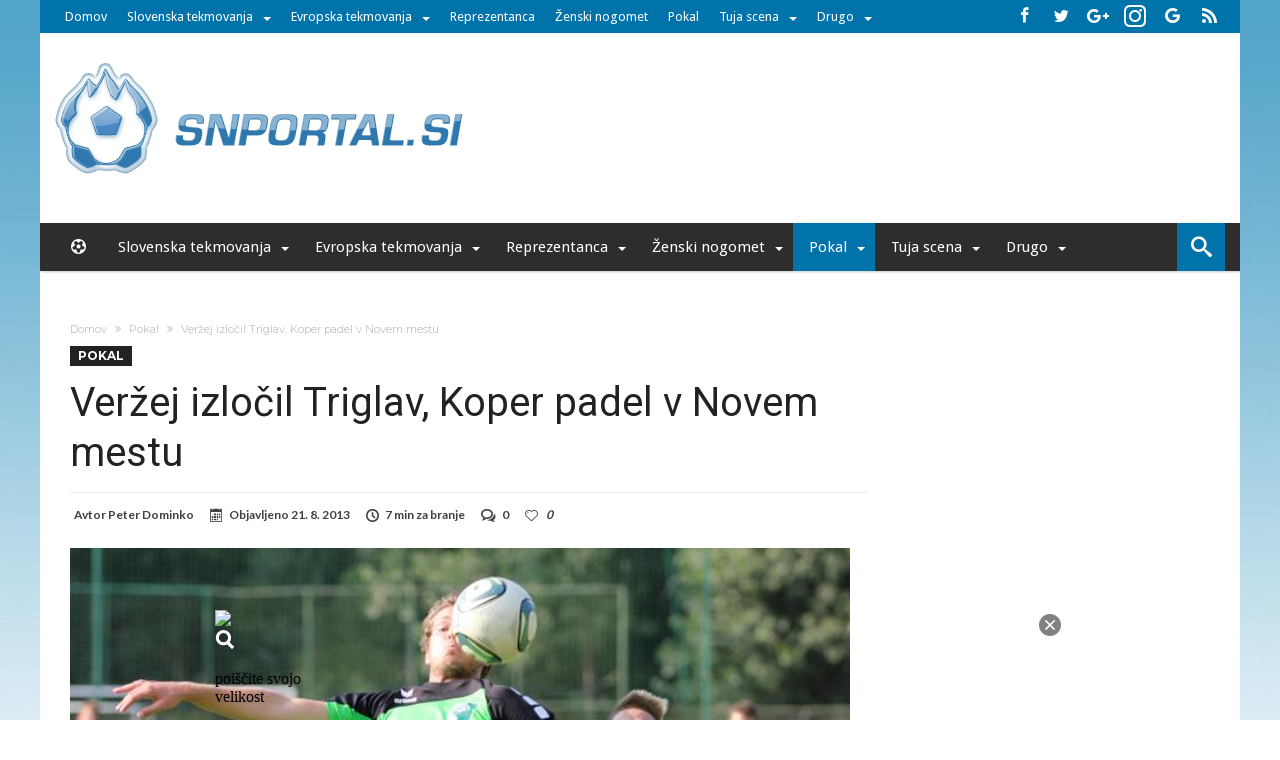

--- FILE ---
content_type: text/html; charset=UTF-8
request_url: https://snportal.si/pokal/verzej-izlocil-triglav-koper-padel-v-novem-mestu/
body_size: 158897
content:
<!DOCTYPE html>
<html lang="sl-SI" prefix="og: http://ogp.me/ns# fb: http://ogp.me/ns/fb#" prefix="og: https://ogp.me/ns#">
<head>
    <meta http-equiv="X-UA-Compatible" content="IE=edge" />
    <meta http-equiv="Content-Type" content="text/html; charset=utf-8"/>
	<meta name="facebook-domain-verification" content="tse1qo47y8zkn9upnaq1ukn8k9wcuj" />
    <meta name="viewport" content="width=device-width, initial-scale=1, maximum-scale=1, user-scalable=0" />

<script src="//cdn.orangeclickmedia.com/tech/snportal.si/ocm.js" async="async"></script>

<script async src="https://securepubads.g.doubleclick.net/tag/js/gpt.js"></script>
   
<script type="application/javascript" src="https://ced.sascdn.com/tag/1230/smart.js" async></script>

 
<!-- Global site tag (gtag.js) - Google Analytics -->
<script type="application/javascript" async src="https://www.googletagmanager.com/gtag/js?id=UA-30970177-4"></script>
<script type="application/javascript">
  window.dataLayer = window.dataLayer || [];
  function gtag(){dataLayer.push(arguments);}
    gtag('consent', 'default', {
        'ad_storage': 'denied',
        'ad_user_data': 'denied',
        'ad_personalization': 'denied',
        'analytics_storage': 'denied',
        'functionality_storage': 'denied',
        'personalization_storage': 'denied',
        'security_storage': 'denied'
    });
  gtag('js', new Date());
  gtag('config', 'UA-30970177-4');
</script>

<script type="application/javascript" src="//si.contentexchange.me/static/tracker.js" async></script>

<!--<script>  
var googletag = googletag || {};  
googletag.cmd = googletag.cmd || []; 
googletag.cmd.push(() => {    
googletag.pubads().disableInitialLoad();    
googletag.pubads().setCentering(true);    
googletag.pubads().enableSingleRequest();    
googletag.enableServices();  }) </script>-->

<!-- billboard koda -->
<script type="application/javascript">
    var sas = sas || {};
    sas.cmd = sas.cmd || [];
    sas.cmd.push(
        function () {
            sas.call(
                { siteId: 85545, pageId: 649728, formatId: 31050, tagId: "sas_31050" },
                { networkId: 1230, domain: "https://www3.smartadserver.com" /*, onNoad: function() {} */ }
            );
        }
    );
</script>

<!-- 300x250 koda -->
<script>
window.googletag = window.googletag || {cmd: []};
googletag.cmd.push(function() {
googletag.defineSlot('/18683976/d_snportal_300x250', [300, 250], 'div-gpt-ad-1689253964285-0').addService(googletag.pubads());
// googletag.pubads().enableSingleRequest();
//googletag.enableServices();
});
</script>


<!-- floor koda -->
<div id="sas_29462"></div>
<script type="application/javascript">
    var sas = sas || {};
    sas.cmd = sas.cmd || [];
    sas.cmd.push(
        function () {
            sas.call(
                { siteId: 85545, pageId: 861487, formatId: 29462, tagId: "sas_29462" },
                { networkId: 1230, domain: "https://www3.smartadserver.com" /*, onNoad: function() {} */ }
            );
        }
    );
</script>

<!-- fullscreen -->
<script type="application/javascript">
    var sas = sas || {};
    sas.cmd = sas.cmd || [];
    sas.cmd.push(
        function() {
            sas.setup({ networkid: 1230, domain: "https://www3.smartadserver.com", async: true });
            sas.call("onecall", {
                siteId: 85545,
                pageId: 861486,
                formats: [
                { id: 51705 }
                ,{ id: 90422 }
                ,{ id: 29431 }
                ],
                target: ''
            });
        });
</script>

<div id="sas_29431"></div>
<script type="application/javascript">
    sas.cmd.push(function() {
        sas.render("29431");  // Format : Rich mobile 0x0
    });
</script>

<!-- inpage -->
<script type="application/javascript">
    var sas = sas || {};
    sas.cmd = sas.cmd || [];
    sas.cmd.push(
        function () {
            sas.call(
                { siteId: 85545, pageId: 751826, formatId: 51705, tagId: "sas_51705" },
                { networkId: 1230, domain: "https://www3.smartadserver.com" /*, onNoad: function() {} */ }
            );
        }
    );
</script>

<!-- inarticle -->
<div id="sas_108851"></div>
<script type="application/javascript">
    var sas = sas || {};
    sas.cmd = sas.cmd || [];
    sas.cmd.push(
        function () {
            sas.call(
                { siteId: 85545, pageId: 1530141, formatId: 108851, tagId: "sas_108851" },
                { networkId: 1230, domain: "https://www3.smartadserver.com" /*, onNoad: function() {} */ }
            );
        }
    );
</script>

<!-- overslide -->
<div id="sas_41317"></div>
<script type="application/javascript">
    var sas = sas || {};
    sas.cmd = sas.cmd || [];
    sas.cmd.push(
        function () {
            sas.call(
                { siteId: 85545, pageId: 651049, formatId: 41317, tagId: "sas_41317" },
                { networkId: 1230, domain: "https://www3.smartadserver.com" /*, onNoad: function() {} */ }
            );
        }
    );
</script>

<!-- 160x600 -->
<script>
  window.googletag = window.googletag || {cmd: []};
  googletag.cmd.push(function() {
    googletag.defineSlot('/18683976/d_snportal_160x600', [160, 600], 'div-gpt-ad-1689253833051-0').addService(googletag.pubads());
    //googletag.pubads().enableSingleRequest();
    //googletag.enableServices();
  });
</script>


    <meta name='robots' content='index, follow, max-image-preview:large, max-snippet:-1, max-video-preview:-1' />
	<style>img:is([sizes="auto" i], [sizes^="auto," i]) { contain-intrinsic-size: 3000px 1500px }</style>
	
	<!-- This site is optimized with the Yoast SEO plugin v26.5 - https://yoast.com/wordpress/plugins/seo/ -->
	<title>Veržej izločil Triglav, Koper padel v Novem mestu - Slovenski nogometni portal</title>
	<link rel="canonical" href="https://snportal.si/pokal/verzej-izlocil-triglav-koper-padel-v-novem-mestu/" />
	<script type="application/ld+json" class="yoast-schema-graph">{"@context":"https://schema.org","@graph":[{"@type":"Article","@id":"https://snportal.si/pokal/verzej-izlocil-triglav-koper-padel-v-novem-mestu/#article","isPartOf":{"@id":"https://snportal.si/pokal/verzej-izlocil-triglav-koper-padel-v-novem-mestu/"},"author":{"name":"Peter Dominko","@id":"https://snportal.si/#/schema/person/abcaf60bd033938fef8ac63700c1b499"},"headline":"Veržej izločil Triglav, Koper padel v Novem mestu","datePublished":"2013-08-21T17:16:53+00:00","dateModified":"2013-08-21T17:21:42+00:00","mainEntityOfPage":{"@id":"https://snportal.si/pokal/verzej-izlocil-triglav-koper-padel-v-novem-mestu/"},"wordCount":899,"publisher":{"@id":"https://snportal.si/#organization"},"image":{"@id":"https://snportal.si/pokal/verzej-izlocil-triglav-koper-padel-v-novem-mestu/#primaryimage"},"thumbnailUrl":"https://snportal.si/wp-content/uploads/2013/08/IMG_6150.jpg","articleSection":["Pokal"],"inLanguage":"sl-SI"},{"@type":"WebPage","@id":"https://snportal.si/pokal/verzej-izlocil-triglav-koper-padel-v-novem-mestu/","url":"https://snportal.si/pokal/verzej-izlocil-triglav-koper-padel-v-novem-mestu/","name":"Veržej izločil Triglav, Koper padel v Novem mestu - Slovenski nogometni portal","isPartOf":{"@id":"https://snportal.si/#website"},"primaryImageOfPage":{"@id":"https://snportal.si/pokal/verzej-izlocil-triglav-koper-padel-v-novem-mestu/#primaryimage"},"image":{"@id":"https://snportal.si/pokal/verzej-izlocil-triglav-koper-padel-v-novem-mestu/#primaryimage"},"thumbnailUrl":"https://snportal.si/wp-content/uploads/2013/08/IMG_6150.jpg","datePublished":"2013-08-21T17:16:53+00:00","dateModified":"2013-08-21T17:21:42+00:00","breadcrumb":{"@id":"https://snportal.si/pokal/verzej-izlocil-triglav-koper-padel-v-novem-mestu/#breadcrumb"},"inLanguage":"sl-SI","potentialAction":[{"@type":"ReadAction","target":["https://snportal.si/pokal/verzej-izlocil-triglav-koper-padel-v-novem-mestu/"]}]},{"@type":"ImageObject","inLanguage":"sl-SI","@id":"https://snportal.si/pokal/verzej-izlocil-triglav-koper-padel-v-novem-mestu/#primaryimage","url":"https://snportal.si/wp-content/uploads/2013/08/IMG_6150.jpg","contentUrl":"https://snportal.si/wp-content/uploads/2013/08/IMG_6150.jpg","width":660,"height":375,"caption":"Foto: Jure Banfi"},{"@type":"BreadcrumbList","@id":"https://snportal.si/pokal/verzej-izlocil-triglav-koper-padel-v-novem-mestu/#breadcrumb","itemListElement":[{"@type":"ListItem","position":1,"name":"Home","item":"https://snportal.si/"},{"@type":"ListItem","position":2,"name":"Veržej izločil Triglav, Koper padel v Novem mestu"}]},{"@type":"WebSite","@id":"https://snportal.si/#website","url":"https://snportal.si/","name":"Slovenski nogometni portal","description":"Nogometni portal o slovenskem nogometu","publisher":{"@id":"https://snportal.si/#organization"},"potentialAction":[{"@type":"SearchAction","target":{"@type":"EntryPoint","urlTemplate":"https://snportal.si/?s={search_term_string}"},"query-input":{"@type":"PropertyValueSpecification","valueRequired":true,"valueName":"search_term_string"}}],"inLanguage":"sl-SI"},{"@type":"Organization","@id":"https://snportal.si/#organization","name":"Slovenski nogometni portal","url":"https://snportal.si/","logo":{"@type":"ImageObject","inLanguage":"sl-SI","@id":"https://snportal.si/#/schema/logo/image/","url":"https://snportal.si/wp-content/uploads/2017/08/zogaplustekst.png","contentUrl":"https://snportal.si/wp-content/uploads/2017/08/zogaplustekst.png","width":414,"height":111,"caption":"Slovenski nogometni portal"},"image":{"@id":"https://snportal.si/#/schema/logo/image/"},"sameAs":["https://www.facebook.com/SNPortal"]},{"@type":"Person","@id":"https://snportal.si/#/schema/person/abcaf60bd033938fef8ac63700c1b499","name":"Peter Dominko","url":"https://snportal.si/author/peterdominko/"}]}</script>
	<!-- / Yoast SEO plugin. -->


<link rel="amphtml" href="https://snportal.si/pokal/verzej-izlocil-triglav-koper-padel-v-novem-mestu/amp/" /><meta name="generator" content="AMP for WP 1.1.9"/><link rel='dns-prefetch' href='//fonts.googleapis.com' />
<link rel="alternate" type="application/rss+xml" title="Slovenski nogometni portal &raquo; Vir" href="https://snportal.si/feed/" />
<link rel="alternate" type="application/rss+xml" title="Slovenski nogometni portal &raquo; Vir komentarjev" href="https://snportal.si/comments/feed/" />
<link rel="alternate" type="application/rss+xml" title="Slovenski nogometni portal &raquo; Veržej izločil Triglav, Koper padel v Novem mestu Vir komentarjev" href="https://snportal.si/pokal/verzej-izlocil-triglav-koper-padel-v-novem-mestu/feed/" />
<script type="text/javascript">
/* <![CDATA[ */
window._wpemojiSettings = {"baseUrl":"https:\/\/s.w.org\/images\/core\/emoji\/16.0.1\/72x72\/","ext":".png","svgUrl":"https:\/\/s.w.org\/images\/core\/emoji\/16.0.1\/svg\/","svgExt":".svg","source":{"concatemoji":"https:\/\/snportal.si\/wp-includes\/js\/wp-emoji-release.min.js"}};
/*! This file is auto-generated */
!function(s,n){var o,i,e;function c(e){try{var t={supportTests:e,timestamp:(new Date).valueOf()};sessionStorage.setItem(o,JSON.stringify(t))}catch(e){}}function p(e,t,n){e.clearRect(0,0,e.canvas.width,e.canvas.height),e.fillText(t,0,0);var t=new Uint32Array(e.getImageData(0,0,e.canvas.width,e.canvas.height).data),a=(e.clearRect(0,0,e.canvas.width,e.canvas.height),e.fillText(n,0,0),new Uint32Array(e.getImageData(0,0,e.canvas.width,e.canvas.height).data));return t.every(function(e,t){return e===a[t]})}function u(e,t){e.clearRect(0,0,e.canvas.width,e.canvas.height),e.fillText(t,0,0);for(var n=e.getImageData(16,16,1,1),a=0;a<n.data.length;a++)if(0!==n.data[a])return!1;return!0}function f(e,t,n,a){switch(t){case"flag":return n(e,"\ud83c\udff3\ufe0f\u200d\u26a7\ufe0f","\ud83c\udff3\ufe0f\u200b\u26a7\ufe0f")?!1:!n(e,"\ud83c\udde8\ud83c\uddf6","\ud83c\udde8\u200b\ud83c\uddf6")&&!n(e,"\ud83c\udff4\udb40\udc67\udb40\udc62\udb40\udc65\udb40\udc6e\udb40\udc67\udb40\udc7f","\ud83c\udff4\u200b\udb40\udc67\u200b\udb40\udc62\u200b\udb40\udc65\u200b\udb40\udc6e\u200b\udb40\udc67\u200b\udb40\udc7f");case"emoji":return!a(e,"\ud83e\udedf")}return!1}function g(e,t,n,a){var r="undefined"!=typeof WorkerGlobalScope&&self instanceof WorkerGlobalScope?new OffscreenCanvas(300,150):s.createElement("canvas"),o=r.getContext("2d",{willReadFrequently:!0}),i=(o.textBaseline="top",o.font="600 32px Arial",{});return e.forEach(function(e){i[e]=t(o,e,n,a)}),i}function t(e){var t=s.createElement("script");t.src=e,t.defer=!0,s.head.appendChild(t)}"undefined"!=typeof Promise&&(o="wpEmojiSettingsSupports",i=["flag","emoji"],n.supports={everything:!0,everythingExceptFlag:!0},e=new Promise(function(e){s.addEventListener("DOMContentLoaded",e,{once:!0})}),new Promise(function(t){var n=function(){try{var e=JSON.parse(sessionStorage.getItem(o));if("object"==typeof e&&"number"==typeof e.timestamp&&(new Date).valueOf()<e.timestamp+604800&&"object"==typeof e.supportTests)return e.supportTests}catch(e){}return null}();if(!n){if("undefined"!=typeof Worker&&"undefined"!=typeof OffscreenCanvas&&"undefined"!=typeof URL&&URL.createObjectURL&&"undefined"!=typeof Blob)try{var e="postMessage("+g.toString()+"("+[JSON.stringify(i),f.toString(),p.toString(),u.toString()].join(",")+"));",a=new Blob([e],{type:"text/javascript"}),r=new Worker(URL.createObjectURL(a),{name:"wpTestEmojiSupports"});return void(r.onmessage=function(e){c(n=e.data),r.terminate(),t(n)})}catch(e){}c(n=g(i,f,p,u))}t(n)}).then(function(e){for(var t in e)n.supports[t]=e[t],n.supports.everything=n.supports.everything&&n.supports[t],"flag"!==t&&(n.supports.everythingExceptFlag=n.supports.everythingExceptFlag&&n.supports[t]);n.supports.everythingExceptFlag=n.supports.everythingExceptFlag&&!n.supports.flag,n.DOMReady=!1,n.readyCallback=function(){n.DOMReady=!0}}).then(function(){return e}).then(function(){var e;n.supports.everything||(n.readyCallback(),(e=n.source||{}).concatemoji?t(e.concatemoji):e.wpemoji&&e.twemoji&&(t(e.twemoji),t(e.wpemoji)))}))}((window,document),window._wpemojiSettings);
/* ]]> */
</script>
<!-- snportal.si is managing ads with Advanced Ads 2.0.14 – https://wpadvancedads.com/ --><script id="snpor-ready">
			window.advanced_ads_ready=function(e,a){a=a||"complete";var d=function(e){return"interactive"===a?"loading"!==e:"complete"===e};d(document.readyState)?e():document.addEventListener("readystatechange",(function(a){d(a.target.readyState)&&e()}),{once:"interactive"===a})},window.advanced_ads_ready_queue=window.advanced_ads_ready_queue||[];		</script>
		<link rel='stylesheet' id='bdaia_shorty-style-css' href='https://snportal.si/wp-content/plugins/bdaia-shortcodes/assets/style.css' type='text/css' media='all' />
<link rel='stylesheet' id='dashicons-css' href='https://snportal.si/wp-includes/css/dashicons.min.css' type='text/css' media='all' />
<link rel='stylesheet' id='thickbox-css' href='https://snportal.si/wp-includes/js/thickbox/thickbox.css' type='text/css' media='all' />
<style id='wp-emoji-styles-inline-css' type='text/css'>

	img.wp-smiley, img.emoji {
		display: inline !important;
		border: none !important;
		box-shadow: none !important;
		height: 1em !important;
		width: 1em !important;
		margin: 0 0.07em !important;
		vertical-align: -0.1em !important;
		background: none !important;
		padding: 0 !important;
	}
</style>
<link rel='stylesheet' id='wp-block-library-css' href='https://snportal.si/wp-includes/css/dist/block-library/style.min.css' type='text/css' media='all' />
<style id='classic-theme-styles-inline-css' type='text/css'>
/*! This file is auto-generated */
.wp-block-button__link{color:#fff;background-color:#32373c;border-radius:9999px;box-shadow:none;text-decoration:none;padding:calc(.667em + 2px) calc(1.333em + 2px);font-size:1.125em}.wp-block-file__button{background:#32373c;color:#fff;text-decoration:none}
</style>
<style id='global-styles-inline-css' type='text/css'>
:root{--wp--preset--aspect-ratio--square: 1;--wp--preset--aspect-ratio--4-3: 4/3;--wp--preset--aspect-ratio--3-4: 3/4;--wp--preset--aspect-ratio--3-2: 3/2;--wp--preset--aspect-ratio--2-3: 2/3;--wp--preset--aspect-ratio--16-9: 16/9;--wp--preset--aspect-ratio--9-16: 9/16;--wp--preset--color--black: #000000;--wp--preset--color--cyan-bluish-gray: #abb8c3;--wp--preset--color--white: #ffffff;--wp--preset--color--pale-pink: #f78da7;--wp--preset--color--vivid-red: #cf2e2e;--wp--preset--color--luminous-vivid-orange: #ff6900;--wp--preset--color--luminous-vivid-amber: #fcb900;--wp--preset--color--light-green-cyan: #7bdcb5;--wp--preset--color--vivid-green-cyan: #00d084;--wp--preset--color--pale-cyan-blue: #8ed1fc;--wp--preset--color--vivid-cyan-blue: #0693e3;--wp--preset--color--vivid-purple: #9b51e0;--wp--preset--gradient--vivid-cyan-blue-to-vivid-purple: linear-gradient(135deg,rgba(6,147,227,1) 0%,rgb(155,81,224) 100%);--wp--preset--gradient--light-green-cyan-to-vivid-green-cyan: linear-gradient(135deg,rgb(122,220,180) 0%,rgb(0,208,130) 100%);--wp--preset--gradient--luminous-vivid-amber-to-luminous-vivid-orange: linear-gradient(135deg,rgba(252,185,0,1) 0%,rgba(255,105,0,1) 100%);--wp--preset--gradient--luminous-vivid-orange-to-vivid-red: linear-gradient(135deg,rgba(255,105,0,1) 0%,rgb(207,46,46) 100%);--wp--preset--gradient--very-light-gray-to-cyan-bluish-gray: linear-gradient(135deg,rgb(238,238,238) 0%,rgb(169,184,195) 100%);--wp--preset--gradient--cool-to-warm-spectrum: linear-gradient(135deg,rgb(74,234,220) 0%,rgb(151,120,209) 20%,rgb(207,42,186) 40%,rgb(238,44,130) 60%,rgb(251,105,98) 80%,rgb(254,248,76) 100%);--wp--preset--gradient--blush-light-purple: linear-gradient(135deg,rgb(255,206,236) 0%,rgb(152,150,240) 100%);--wp--preset--gradient--blush-bordeaux: linear-gradient(135deg,rgb(254,205,165) 0%,rgb(254,45,45) 50%,rgb(107,0,62) 100%);--wp--preset--gradient--luminous-dusk: linear-gradient(135deg,rgb(255,203,112) 0%,rgb(199,81,192) 50%,rgb(65,88,208) 100%);--wp--preset--gradient--pale-ocean: linear-gradient(135deg,rgb(255,245,203) 0%,rgb(182,227,212) 50%,rgb(51,167,181) 100%);--wp--preset--gradient--electric-grass: linear-gradient(135deg,rgb(202,248,128) 0%,rgb(113,206,126) 100%);--wp--preset--gradient--midnight: linear-gradient(135deg,rgb(2,3,129) 0%,rgb(40,116,252) 100%);--wp--preset--font-size--small: 13px;--wp--preset--font-size--medium: 20px;--wp--preset--font-size--large: 36px;--wp--preset--font-size--x-large: 42px;--wp--preset--spacing--20: 0.44rem;--wp--preset--spacing--30: 0.67rem;--wp--preset--spacing--40: 1rem;--wp--preset--spacing--50: 1.5rem;--wp--preset--spacing--60: 2.25rem;--wp--preset--spacing--70: 3.38rem;--wp--preset--spacing--80: 5.06rem;--wp--preset--shadow--natural: 6px 6px 9px rgba(0, 0, 0, 0.2);--wp--preset--shadow--deep: 12px 12px 50px rgba(0, 0, 0, 0.4);--wp--preset--shadow--sharp: 6px 6px 0px rgba(0, 0, 0, 0.2);--wp--preset--shadow--outlined: 6px 6px 0px -3px rgba(255, 255, 255, 1), 6px 6px rgba(0, 0, 0, 1);--wp--preset--shadow--crisp: 6px 6px 0px rgba(0, 0, 0, 1);}:where(.is-layout-flex){gap: 0.5em;}:where(.is-layout-grid){gap: 0.5em;}body .is-layout-flex{display: flex;}.is-layout-flex{flex-wrap: wrap;align-items: center;}.is-layout-flex > :is(*, div){margin: 0;}body .is-layout-grid{display: grid;}.is-layout-grid > :is(*, div){margin: 0;}:where(.wp-block-columns.is-layout-flex){gap: 2em;}:where(.wp-block-columns.is-layout-grid){gap: 2em;}:where(.wp-block-post-template.is-layout-flex){gap: 1.25em;}:where(.wp-block-post-template.is-layout-grid){gap: 1.25em;}.has-black-color{color: var(--wp--preset--color--black) !important;}.has-cyan-bluish-gray-color{color: var(--wp--preset--color--cyan-bluish-gray) !important;}.has-white-color{color: var(--wp--preset--color--white) !important;}.has-pale-pink-color{color: var(--wp--preset--color--pale-pink) !important;}.has-vivid-red-color{color: var(--wp--preset--color--vivid-red) !important;}.has-luminous-vivid-orange-color{color: var(--wp--preset--color--luminous-vivid-orange) !important;}.has-luminous-vivid-amber-color{color: var(--wp--preset--color--luminous-vivid-amber) !important;}.has-light-green-cyan-color{color: var(--wp--preset--color--light-green-cyan) !important;}.has-vivid-green-cyan-color{color: var(--wp--preset--color--vivid-green-cyan) !important;}.has-pale-cyan-blue-color{color: var(--wp--preset--color--pale-cyan-blue) !important;}.has-vivid-cyan-blue-color{color: var(--wp--preset--color--vivid-cyan-blue) !important;}.has-vivid-purple-color{color: var(--wp--preset--color--vivid-purple) !important;}.has-black-background-color{background-color: var(--wp--preset--color--black) !important;}.has-cyan-bluish-gray-background-color{background-color: var(--wp--preset--color--cyan-bluish-gray) !important;}.has-white-background-color{background-color: var(--wp--preset--color--white) !important;}.has-pale-pink-background-color{background-color: var(--wp--preset--color--pale-pink) !important;}.has-vivid-red-background-color{background-color: var(--wp--preset--color--vivid-red) !important;}.has-luminous-vivid-orange-background-color{background-color: var(--wp--preset--color--luminous-vivid-orange) !important;}.has-luminous-vivid-amber-background-color{background-color: var(--wp--preset--color--luminous-vivid-amber) !important;}.has-light-green-cyan-background-color{background-color: var(--wp--preset--color--light-green-cyan) !important;}.has-vivid-green-cyan-background-color{background-color: var(--wp--preset--color--vivid-green-cyan) !important;}.has-pale-cyan-blue-background-color{background-color: var(--wp--preset--color--pale-cyan-blue) !important;}.has-vivid-cyan-blue-background-color{background-color: var(--wp--preset--color--vivid-cyan-blue) !important;}.has-vivid-purple-background-color{background-color: var(--wp--preset--color--vivid-purple) !important;}.has-black-border-color{border-color: var(--wp--preset--color--black) !important;}.has-cyan-bluish-gray-border-color{border-color: var(--wp--preset--color--cyan-bluish-gray) !important;}.has-white-border-color{border-color: var(--wp--preset--color--white) !important;}.has-pale-pink-border-color{border-color: var(--wp--preset--color--pale-pink) !important;}.has-vivid-red-border-color{border-color: var(--wp--preset--color--vivid-red) !important;}.has-luminous-vivid-orange-border-color{border-color: var(--wp--preset--color--luminous-vivid-orange) !important;}.has-luminous-vivid-amber-border-color{border-color: var(--wp--preset--color--luminous-vivid-amber) !important;}.has-light-green-cyan-border-color{border-color: var(--wp--preset--color--light-green-cyan) !important;}.has-vivid-green-cyan-border-color{border-color: var(--wp--preset--color--vivid-green-cyan) !important;}.has-pale-cyan-blue-border-color{border-color: var(--wp--preset--color--pale-cyan-blue) !important;}.has-vivid-cyan-blue-border-color{border-color: var(--wp--preset--color--vivid-cyan-blue) !important;}.has-vivid-purple-border-color{border-color: var(--wp--preset--color--vivid-purple) !important;}.has-vivid-cyan-blue-to-vivid-purple-gradient-background{background: var(--wp--preset--gradient--vivid-cyan-blue-to-vivid-purple) !important;}.has-light-green-cyan-to-vivid-green-cyan-gradient-background{background: var(--wp--preset--gradient--light-green-cyan-to-vivid-green-cyan) !important;}.has-luminous-vivid-amber-to-luminous-vivid-orange-gradient-background{background: var(--wp--preset--gradient--luminous-vivid-amber-to-luminous-vivid-orange) !important;}.has-luminous-vivid-orange-to-vivid-red-gradient-background{background: var(--wp--preset--gradient--luminous-vivid-orange-to-vivid-red) !important;}.has-very-light-gray-to-cyan-bluish-gray-gradient-background{background: var(--wp--preset--gradient--very-light-gray-to-cyan-bluish-gray) !important;}.has-cool-to-warm-spectrum-gradient-background{background: var(--wp--preset--gradient--cool-to-warm-spectrum) !important;}.has-blush-light-purple-gradient-background{background: var(--wp--preset--gradient--blush-light-purple) !important;}.has-blush-bordeaux-gradient-background{background: var(--wp--preset--gradient--blush-bordeaux) !important;}.has-luminous-dusk-gradient-background{background: var(--wp--preset--gradient--luminous-dusk) !important;}.has-pale-ocean-gradient-background{background: var(--wp--preset--gradient--pale-ocean) !important;}.has-electric-grass-gradient-background{background: var(--wp--preset--gradient--electric-grass) !important;}.has-midnight-gradient-background{background: var(--wp--preset--gradient--midnight) !important;}.has-small-font-size{font-size: var(--wp--preset--font-size--small) !important;}.has-medium-font-size{font-size: var(--wp--preset--font-size--medium) !important;}.has-large-font-size{font-size: var(--wp--preset--font-size--large) !important;}.has-x-large-font-size{font-size: var(--wp--preset--font-size--x-large) !important;}
:where(.wp-block-post-template.is-layout-flex){gap: 1.25em;}:where(.wp-block-post-template.is-layout-grid){gap: 1.25em;}
:where(.wp-block-columns.is-layout-flex){gap: 2em;}:where(.wp-block-columns.is-layout-grid){gap: 2em;}
:root :where(.wp-block-pullquote){font-size: 1.5em;line-height: 1.6;}
</style>
<link rel='stylesheet' id='bdaia_shorty_stylesheet-css' href='https://snportal.si/wp-content/plugins/bdaia-shortcodes/assets/shortcodes.css' type='text/css' media='all' />
<link rel='stylesheet' id='prikazlestvic-css' href='https://snportal.si/wp-content/plugins/prikazlestvic/public/css/prikazlestvic-public.css' type='text/css' media='all' />
<link rel='stylesheet' id='widgetopts-styles-css' href='https://snportal.si/wp-content/plugins/widget-options/assets/css/widget-options.css' type='text/css' media='all' />
<link rel='stylesheet' id='ngg_trigger_buttons-css' href='https://snportal.si/wp-content/plugins/nextgen-gallery/static/GalleryDisplay/trigger_buttons.css' type='text/css' media='all' />
<link rel='stylesheet' id='fancybox-0-css' href='https://snportal.si/wp-content/plugins/nextgen-gallery/static/Lightbox/fancybox/jquery.fancybox-1.3.4.css' type='text/css' media='all' />
<link rel='stylesheet' id='fontawesome_v4_shim_style-css' href='https://snportal.si/wp-content/plugins/nextgen-gallery/static/FontAwesome/css/v4-shims.min.css' type='text/css' media='all' />
<link rel='stylesheet' id='fontawesome-css' href='https://snportal.si/wp-content/plugins/nextgen-gallery/static/FontAwesome/css/all.min.css' type='text/css' media='all' />
<link rel='stylesheet' id='nextgen_pagination_style-css' href='https://snportal.si/wp-content/plugins/nextgen-gallery/static/GalleryDisplay/pagination_style.css' type='text/css' media='all' />
<link rel='stylesheet' id='nextgen_basic_thumbnails_style-css' href='https://snportal.si/wp-content/plugins/nextgen-gallery/static/Thumbnails/nextgen_basic_thumbnails.css' type='text/css' media='all' />
<link rel='stylesheet' id='Roboto-css' href='https://fonts.googleapis.com/css?family=Roboto%3A100%2C100italic%2C300%2C300italic%2Cregular%2Citalic%2C500%2C500italic%2C700%2C700italic%2C900%2C900italic&#038;subset=latin%2Clatin-ext' type='text/css' media='all' />
<link rel='stylesheet' id='Droid+Sans-css' href='https://fonts.googleapis.com/css?family=Droid+Sans%3Aregular%2C700&#038;subset=latin%2Clatin-ext' type='text/css' media='all' />
<link rel='stylesheet' id='woohoo-google-fonts-css' href='https://fonts.googleapis.com/css?family=Oswald%3A400%2C300%2C700%7CLato%3A400%2C300%2C700%2C900%7CWork+Sans%3A400%2C300%2C500%2C600%2C700%2C800%2C900%7COpen+Sans%3A400%2C600%2C700%2C800%7CPlayfair+Display%3A400%2C700%2C900%2C400italic%7CRaleway%3A400%2C300%2C500%2C600%2C700%2C800%2C900%7CRoboto%3A400%2C300%2C100%2C700%7CMontserrat%3A400%2C700&#038;subset=latin%2Cgreek%2Cgreek-ext%2Cvietnamese%2Ccyrillic-ext%2Clatin-ext%2Ccyrillic' type='text/css' media='all' />
<link rel='stylesheet' id='woohoo-default-css' href='https://snportal.si/wp-content/themes/woohoo/css/style.css' type='text/css' media='all' />
<link rel='stylesheet' id='wooohoo-ilightbox-skin-css' href='https://snportal.si/wp-content/themes/woohoo/css/ilightbox/dark-skin/skin.css' type='text/css' media='all' />
<link rel='stylesheet' id='wooohoo-ilightbox-skin-black-css' href='https://snportal.si/wp-content/themes/woohoo/css/ilightbox/metro-black-skin/skin.css' type='text/css' media='all' />
<script type="text/javascript" id="jquery-core-js-extra">
/* <![CDATA[ */
var bd_w_blocks = {"bdaia_w_ajax_url":"https:\/\/snportal.si\/wp-admin\/admin-ajax.php","bdaia_w_ajax_nonce":"e1dab1e879"};
var bd_blocks = {"bdaia_ajax_url":"https:\/\/snportal.si\/wp-admin\/admin-ajax.php","bdaia_ajaxnonce":"e1dab1e879"};
var bd_script = {"post_id":"6829","ajaxurl":"https:\/\/snportal.si\/wp-admin\/admin-ajax.php"};
/* ]]> */
</script>
<script type="text/javascript" src="https://snportal.si/wp-includes/js/jquery/jquery.min.js" id="jquery-core-js"></script>
<script type="text/javascript" src="https://snportal.si/wp-includes/js/jquery/jquery-migrate.min.js" id="jquery-migrate-js"></script>
<script type="text/javascript" id="my_script-js-extra">
/* <![CDATA[ */
var leagueengine = {"plugin_url":"https:\/\/snportal.si\/wp-content\/plugins\/leagueengine","date_format":"dd.mm.yy"};
/* ]]> */
</script>
<script type="text/javascript" src="https://snportal.si/wp-content/plugins/leagueengine/scripts/blank.js" id="my_script-js"></script>
<script type="text/javascript" src="https://snportal.si/wp-content/plugins/bdaia-shortcodes/assets/js/scripts.js" id="bdaia_shorty_scripts-js"></script>
<script type="text/javascript" src="https://snportal.si/wp-content/plugins/bdaia-shortcodes/assets/js/shorty-min.js" id="bdaia_shorty_min-js"></script>
<script type="text/javascript" src="https://snportal.si/wp-content/plugins/prikazlestvic/public/js/prikazlestvic-public.js" id="prikazlestvic-js"></script>
<script type="text/javascript" id="ajax_script-js-extra">
/* <![CDATA[ */
var ajax_object = {"ajax_url":"https:\/\/snportal.si\/wp-admin\/admin-ajax.php","we_value":"1234"};
/* ]]> */
</script>
<script type="text/javascript" src="https://snportal.si/wp-content/plugins/prikazlestvic/public/js/prikazlestvic-public.js" id="ajax_script-js"></script>
<script type="text/javascript" id="photocrati_ajax-js-extra">
/* <![CDATA[ */
var photocrati_ajax = {"url":"https:\/\/snportal.si\/index.php?photocrati_ajax=1","rest_url":"https:\/\/snportal.si\/wp-json\/","wp_home_url":"https:\/\/snportal.si","wp_site_url":"https:\/\/snportal.si","wp_root_url":"https:\/\/snportal.si","wp_plugins_url":"https:\/\/snportal.si\/wp-content\/plugins","wp_content_url":"https:\/\/snportal.si\/wp-content","wp_includes_url":"https:\/\/snportal.si\/wp-includes\/","ngg_param_slug":"nggallery","rest_nonce":"83596999e6"};
/* ]]> */
</script>
<script type="text/javascript" src="https://snportal.si/wp-content/plugins/nextgen-gallery/static/Legacy/ajax.min.js" id="photocrati_ajax-js"></script>
<script type="text/javascript" src="https://snportal.si/wp-content/plugins/nextgen-gallery/static/FontAwesome/js/v4-shims.min.js" id="fontawesome_v4_shim-js"></script>
<script type="text/javascript" defer crossorigin="anonymous" data-auto-replace-svg="false" data-keep-original-source="false" data-search-pseudo-elements src="https://snportal.si/wp-content/plugins/nextgen-gallery/static/FontAwesome/js/all.min.js" id="fontawesome-js"></script>
<script type="text/javascript" src="https://snportal.si/wp-content/plugins/nextgen-gallery/static/Thumbnails/nextgen_basic_thumbnails.js" id="nextgen_basic_thumbnails_script-js"></script>
<link rel="https://api.w.org/" href="https://snportal.si/wp-json/" /><link rel="alternate" title="JSON" type="application/json" href="https://snportal.si/wp-json/wp/v2/posts/6829" /><link rel="EditURI" type="application/rsd+xml" title="RSD" href="https://snportal.si/xmlrpc.php?rsd" />
<link rel='shortlink' href='https://snportal.si/?p=6829' />
<link rel="alternate" title="oEmbed (JSON)" type="application/json+oembed" href="https://snportal.si/wp-json/oembed/1.0/embed?url=https%3A%2F%2Fsnportal.si%2Fpokal%2Fverzej-izlocil-triglav-koper-padel-v-novem-mestu%2F" />
<link rel="alternate" title="oEmbed (XML)" type="text/xml+oembed" href="https://snportal.si/wp-json/oembed/1.0/embed?url=https%3A%2F%2Fsnportal.si%2Fpokal%2Fverzej-izlocil-triglav-koper-padel-v-novem-mestu%2F&#038;format=xml" />
<meta http-equiv="refresh" content="180">        <script type="text/javascript">
            /* <![CDATA[ */
            var sf_position = '0';
            var sf_templates = "<a href=\"{search_url_escaped}\"><span class=\"sf_text\">Poglej vse rezultate<\/span><\/a>";
            var sf_input = '.search-live';
            jQuery(document).ready(function(){
                jQuery(sf_input).ajaxyLiveSearch({"expand":false,"searchUrl":"https:\/\/snportal.si\/?s=%s","text":"Search","delay":500,"iwidth":180,"width":315,"ajaxUrl":"https:\/\/snportal.si\/wp-admin\/admin-ajax.php","rtl":0});
                jQuery(".live-search_ajaxy-selective-input").keyup(function() {
                    var width = jQuery(this).val().length * 8;
                    if(width < 50) {
                        width = 50;
                    }
                    jQuery(this).width(width);
                });
                jQuery(".live-search_ajaxy-selective-search").click(function() {
                    jQuery(this).find(".live-search_ajaxy-selective-input").focus();
                });
                jQuery(".live-search_ajaxy-selective-close").click(function() {
                    jQuery(this).parent().remove();
                });
            });
            /* ]]> */
        </script>
    <link rel="shortcut icon" href="https://snportal.si/wp-content/uploads/oglasi/zoga.png" type="image/x-icon" /><link rel="apple-touch-icon-precomposed" href="https://snportal.si/wp-content/uploads/oglasi/zoga.png" /><link rel="apple-touch-icon-precomposed" sizes="114x114" href="https://snportal.si/wp-content/uploads/oglasi/zoga.png" /><link rel="apple-touch-icon-precomposed" sizes="72x72" href="https://snportal.si/wp-content/uploads/oglasi/zoga.png" /><link rel="apple-touch-icon-precomposed" sizes="144x144" href="https://snportal.si/wp-content/uploads/oglasi/zoga.png" /><script type="text/javascript">
/* <![CDATA[ */
var userRating = {"ajaxurl":"https://snportal.si/wp-admin/admin-ajax.php" , "your_rating":"" , "nonce":"e1dab1e879"};
var userLike = {"ajaxurl":"https://snportal.si/wp-admin/admin-ajax.php" , "nonce":"e1dab1e879"};
/* ]]> */
var bdaia_theme_uri = 'https://snportal.si/wp-content/themes/woohoo';
</script>
<style type="text/css">
body {background-image:url("https://snportal.si/wp-content/uploads/2016/07/prenos.jpg");background-attachment:fixed;background-size: cover; -o-background-size: cover; -moz-background-size: cover; -webkit-background-size: cover;}
a:hover{color:#0073aa}
::selection{background:#0073aa}
a.more-link, button, .btn-link, input[type="button"], input[type="reset"], input[type="submit"] { background-color:#0073aa}
button:active, .btn-link:active, input[type="button"]:active, input[type="reset"]:active, input[type="submit"]:active { background-color:#0073aa}
.gotop:hover { background-color:#0073aa}
.top-search { background-color:#0073aa}
.primary-menu ul#menu-primary > li.current-menu-parent, .primary-menu ul#menu-primary > li.current-menu-ancestor, .primary-menu ul#menu-primary > li.current-menu-item, .primary-menu ul#menu-primary > li.current_page_item { color: #0073aa; }
.primary-menu ul#menu-primary > li.current-menu-parent > a, .primary-menu ul#menu-primary > li.current-menu-ancestor > a, .primary-menu ul#menu-primary > li.current-menu-item > a, .primary-menu ul#menu-primary > li.current_page_item > a { color: #0073aa; }
.primary-menu ul#menu-primary > li:hover > a { color: #0073aa; }
.primary-menu ul#menu-primary li.bd_menu_item ul.sub-menu li:hover > ul.sub-menu, .primary-menu ul#menu-primary li.bd_mega_menu:hover > ul.bd_mega.sub-menu, .primary-menu ul#menu-primary li.bd_menu_item:hover > ul.sub-menu, .primary-menu ul#menu-primary .sub_cats_posts { border-top-color: #0073aa; }
div.nav-menu.primary-menu-dark a.menu-trigger:hover i, div.nav-menu.primary-menu-light a.menu-trigger:hover i, div.nav-menu.primary-menu-light a.menu-trigger.active i, div.nav-menu.primary-menu-dark a.menu-trigger.active i { background: #0073aa; }
span.bd-criteria-percentage { background: #0073aa; color: #0073aa; }
.divider-colors { background: #0073aa; }
.blog-v1 article .entry-meta a { color: #0073aa; }
.blog-v1 article .article-formats { background-color: #0073aa; }
.cat-links { background-color: #0073aa; }
.new-box { border-top-color: #0073aa; }
.widget a:hover { color: #0073aa; }
.timeline-article a:hover i {
    color: #0073aa;
}
h4.block-title:before {background: #0073aa;}
#header.bdayh-header.a {background: #0073aa;}
.bdaia-load-comments-btn a:hover,
.bd-more-btn:hover{
    border-color: #0073aa ;
    background-color: #0073aa ;
}
#bdaia-cats-builder ul.slick-dots li.slick-active button{
	background: #0073aa;
}
.bdaia-cats-more-btn,
.bbd-post-cat-content, .bbd-post-cat-content a,
.blog-v1 article a.more-link { color: #0073aa; }
#big-grids .flex-next:hover,
#big-grids .flex-prev:hover,
.featured-title:hover .featured-cat a,
.featured-title .featured-comment a,
.big-grids-container .flex-control-paging li a.flex-active,
.tagcloud a:hover { background: #0073aa; }
.featured-title:hover .bd-cat-link:before {border-top-color: #0073aa;}
.featured-title .featured-comment a:after {
    border-color: #0073aa rgba(0, 0, 0, 0) rgba(0, 0, 0, 0) rgba(0, 0, 0, 0);
}
ul.tabs_nav li.active a { background: #0073aa; }
.bd-tweets ul.tweet_list li.twitter-item a { color: #0073aa; }
.widget.bd-login .login_user .bio-author-desc a { color: #0073aa; }
.comment-reply-link, .comment-reply-link:link, .comment-reply-link:active { color: #0073aa; }
.gallery-caption { background-color: #0073aa; }
.slider-flex ol.flex-control-paging li a.flex-active { background: #0073aa; }
#folio-main ul#filters li a.selected { background: #0073aa; }
.search-mobile button.search-button { background: #0073aa; }
.bdaia-pagination .current {
background-color: #0073aa;
border-color: #0073aa;
}
.gotop{background: #0073aa;}
.ei-slider-thumbs li.ei-slider-element {background: #0073aa;}
.ei-title h2,
.ei-title h3 {border-right-color: #0073aa;}
.sk-circle .sk-child:before,
#reading-position-indicator{background: #0073aa;}
#bdCheckAlso{border-top-color: #0073aa;}
.woocommerce .product .onsale, .woocommerce .product a.button:hover, .woocommerce .product #respond input#submit:hover, .woocommerce .checkout input#place_order:hover, .woocommerce .woocommerce.widget .button:hover, .single-product .product .summary .cart .button:hover, .woocommerce-cart .woocommerce table.cart .button:hover, .woocommerce-cart .woocommerce .shipping-calculator-form .button:hover, .woocommerce .woocommerce-message .button:hover, .woocommerce .woocommerce-error .button:hover, .woocommerce .woocommerce-info .button:hover, .woocommerce-checkout .woocommerce input.button:hover, .woocommerce-page .woocommerce a.button:hover, .woocommerce-account div.woocommerce .button:hover, .woocommerce.widget .ui-slider .ui-slider-handle, .woocommerce.widget.widget_layered_nav_filters ul li a {background: none repeat scroll 0 0 #0073aa !important}
.bdaia-post-content blockquote p,
blockquote p{
color: #0073aa;
}
.bdaia-ns-wrap:after {background:#0073aa}
.bdaia-header-default #navigation .primary-menu ul#menu-primary > li >.bd_mega.sub-menu,
.bdaia-header-default #navigation .primary-menu ul#menu-primary > li > .sub-menu,
.bdaia-header-default #navigation .primary-menu ul#menu-primary .sub_cats_posts {border-top-color: #0073aa}
.bdaia-header-default #navigation .primary-menu ul#menu-primary > li:hover > a:after,
.bdaia-header-default #navigation .primary-menu ul#menu-primary > li.current-menu-item > a:after,
.bdaia-header-default #navigation .primary-menu ul#menu-primary > li.current-menu-ancestor > a:after,
.bdaia-header-default #navigation .primary-menu ul#menu-primary > li.current-menu-parent > a:after {background:#0073aa}
.bdaia-header-default #navigation .primary-menu #menu-primary > li:hover > a{color: #0073aa}
.bdayh-click-open{background:#0073aa}
div.bdaia-alert-new-posts-inner,
.bdaia-header-default .header-wrapper{border-top-color: #0073aa}
.bdaia-post-content blockquote p,
blockquote p{color: #0073aa}
.bdaia-post-content a {color: #0073aa}
div.widget.bdaia-widget.bdaia-widget-timeline .widget-inner a:hover,
div.widget.bdaia-widget.bdaia-widget-timeline .widget-inner a:hover span.bdayh-date {
    color: #0073aa;
}
div.widget.bdaia-widget.bdaia-widget-timeline .widget-inner a:hover span.bdayh-date:before {
    background: #0073aa;
    border-color: #0073aa;
}
#navigation .bdaia-alert-new-posts,
div.bdaia-tabs.horizontal-tabs ul.nav-tabs li.current:before,
div.bdaia-toggle h4.bdaia-toggle-head.toggle-head-open span.bdaia-sio {
    background: #0073aa;
}
.woocommerce .product .onsale, .woocommerce .product a.button:hover, .woocommerce .product #respond input#submit:hover, .woocommerce .checkout input#place_order:hover, .woocommerce .woocommerce.widget .button:hover, .single-product .product .summary .cart .button:hover, .woocommerce-cart .woocommerce table.cart .button:hover, .woocommerce-cart .woocommerce .shipping-calculator-form .button:hover, .woocommerce .woocommerce-message .button:hover, .woocommerce .woocommerce-error .button:hover, .woocommerce .woocommerce-info .button:hover, .woocommerce-checkout .woocommerce input.button:hover, .woocommerce-page .woocommerce a.button:hover, .woocommerce-account div.woocommerce .button:hover, .woocommerce.widget .ui-slider .ui-slider-handle, .woocommerce.widget.widget_layered_nav_filters ul li a {
    background: none repeat scroll 0 0 #0073aa !important
}
div.bdaia-post-count {border-left-color :#0073aa}

aside#bd-MobileSiderbar svg,
#bdaia-selector #bdaia-selector-toggle {background:#0073aa}

div.bdaia-blocks.bdaia-block22 div.block-article hr{background:#0073aa}
div.bdaia-blocks.bdaia-block22 div.block-article .post-more-btn a,
div.bdaia-blocks.bdaia-block22 div.block-article .post-more-btn a:hover,
div.bdaia-blocks.bdaia-block22 div.block-article .bdaia-post-cat-list a,
div.bdaia-blocks.bdaia-block22 div.block-article .bdaia-post-cat-list a:hover{color:#0073aa}
div.woohoo-footer-top-area .tagcloud span,
div.woohoo-footer-top-area .tagcloud a:hover {background: #0073aa;}
.bdaia-header-default #navigation.mainnav-dark .primary-menu ul#menu-primary > li:hover > a,
.bdaia-header-default #navigation.mainnav-dark .primary-menu ul#menu-primary > li.current-menu-item > a,
.bdaia-header-default #navigation.mainnav-dark .primary-menu ul#menu-primary > li.current-menu-ancestor > a,
.bdaia-header-default #navigation.mainnav-dark .primary-menu ul#menu-primary > li.current-menu-parent > a,
.bdaia-header-default #navigation.mainnav-dark {background: #0073aa;}
.bdaia-header-default #navigation.dropdown-light .primary-menu ul#menu-primary li.bd_mega_menu div.bd_mega ul.bd_mega.sub-menu li a:hover,
.bdaia-header-default #navigation.dropdown-light .primary-menu ul#menu-primary li.bd_menu_item ul.sub-menu li a:hover,
.bdaia-header-default #navigation.dropdown-light .primary-menu ul#menu-primary .sub_cats_posts a:hover {color: #0073aa;}
#reading-position-indicator {box-shadow: 0 0 10px #0073aa;}
div.woohoo-footer-light div.woohoo-footer-top-area a:hover,
div.woohoo-footer-light div.bdaia-footer-area a:hover,
div.woohoo-footer-light div.bdaia-footer-widgets a:hover,
div.woohoo-footer-light div.widget.bdaia-widget.bdaia-widget-timeline .widget-inner a:hover,
div.woohoo-footer-light div.widget.bdaia-widget.bdaia-widget-timeline .widget-inner a:hover span.bdayh-date{color: #0073aa;}
div.woohoo-footer-light div.bdaia-footer-widgets .carousel-nav a:hover {background-color: #0073aa;border-color: #0073aa;}
.bdaia-header-default .topbar .top-nav li a, .bdaia-header-default .topbar .top-nav > li ul.sub-menu li a{font-family: 'Roboto'; }
.bdaia-header-default .topbar .top-nav > li > a{font-family: 'Droid Sans'; }
.bdaia-header-default #navigation .primary-menu #menu-primary > li > a{font-family: 'Droid Sans'; }
.bdaia-header-default #navigation .primary-menu ul ul li{font-family: 'Droid Sans'; }
.bdaia-header-default #navigation .bd-block-mega-menu-post h4, div.bdaia-anp-inner li a{font-family: 'Roboto'; }
#bd-MobileSiderbar #mobile-menu a{font-family: 'Droid Sans'; }
#bd-MobileSiderbar #mobile-menu ul ul a{font-family: 'Roboto'; }
.bd-more-btn, .bdaia-wb-wrap .bdaia-wb-more-btn .bdaia-wb-mb-inner, .bdaia-load-more-news-btn, button, input[type="button"], input[type="reset"], input[type="submit"]{font-family: Verdana, Geneva, sans-serif; }
.bdaia-blocks.bdaia-block1 .entry-title{font-size : 26px; }
div.bdaia-feature-posts.bdaia-feature-grid6 div.featured-title h2.post-title{font-weight: normal; }
.bdaia-header-default #navigation {
    padding-bottom: 0;
}
.bdaia-header-default .header-wrapper {
border: 0 none;
}
.bdaia-header-default #navigation {
border: 0 none;
}
.bdaia-footer-area-l {
    float: none;
    width: 100%;
    text-align: center;
}
div.bdaia-footer div.bdaia-footer-area {
    padding: 8px 0;
}
.bdaia-header-default #navigation .primary-menu ul#menu-primary > li:hover > a:after, .bdaia-header-default #navigation .primary-menu ul#menu-primary > li.current-menu-item > a:after, .bdaia-header-default #navigation .primary-menu ul#menu-primary > li.current-menu-ancestor > a:after, .bdaia-header-default #navigation .primary-menu ul#menu-primary > li.current-menu-parent > a:after {
    margin-bottom: 0;
}

a.rsswidget img {
	display: none;
}

.sasIabBill
{
       margin: 10px auto;
}
@media (min-width: 1170px) {
.page-outer {
	margin: 0 auto;
	width: 1200px;
}}
</style><style type="text/css">.saboxplugin-wrap{-webkit-box-sizing:border-box;-moz-box-sizing:border-box;-ms-box-sizing:border-box;box-sizing:border-box;border:1px solid #eee;width:100%;clear:both;display:block;overflow:hidden;word-wrap:break-word;position:relative}.saboxplugin-wrap .saboxplugin-gravatar{float:left;padding:0 20px 20px 20px}.saboxplugin-wrap .saboxplugin-gravatar img{max-width:100px;height:auto;border-radius:0;}.saboxplugin-wrap .saboxplugin-authorname{font-size:18px;line-height:1;margin:20px 0 0 20px;display:block}.saboxplugin-wrap .saboxplugin-authorname a{text-decoration:none}.saboxplugin-wrap .saboxplugin-authorname a:focus{outline:0}.saboxplugin-wrap .saboxplugin-desc{display:block;margin:5px 20px}.saboxplugin-wrap .saboxplugin-desc a{text-decoration:underline}.saboxplugin-wrap .saboxplugin-desc p{margin:5px 0 12px}.saboxplugin-wrap .saboxplugin-web{margin:0 20px 15px;text-align:left}.saboxplugin-wrap .sab-web-position{text-align:right}.saboxplugin-wrap .saboxplugin-web a{color:#ccc;text-decoration:none}.saboxplugin-wrap .saboxplugin-socials{position:relative;display:block;background:#fcfcfc;padding:5px;border-top:1px solid #eee}.saboxplugin-wrap .saboxplugin-socials a svg{width:20px;height:20px}.saboxplugin-wrap .saboxplugin-socials a svg .st2{fill:#fff; transform-origin:center center;}.saboxplugin-wrap .saboxplugin-socials a svg .st1{fill:rgba(0,0,0,.3)}.saboxplugin-wrap .saboxplugin-socials a:hover{opacity:.8;-webkit-transition:opacity .4s;-moz-transition:opacity .4s;-o-transition:opacity .4s;transition:opacity .4s;box-shadow:none!important;-webkit-box-shadow:none!important}.saboxplugin-wrap .saboxplugin-socials .saboxplugin-icon-color{box-shadow:none;padding:0;border:0;-webkit-transition:opacity .4s;-moz-transition:opacity .4s;-o-transition:opacity .4s;transition:opacity .4s;display:inline-block;color:#fff;font-size:0;text-decoration:inherit;margin:5px;-webkit-border-radius:0;-moz-border-radius:0;-ms-border-radius:0;-o-border-radius:0;border-radius:0;overflow:hidden}.saboxplugin-wrap .saboxplugin-socials .saboxplugin-icon-grey{text-decoration:inherit;box-shadow:none;position:relative;display:-moz-inline-stack;display:inline-block;vertical-align:middle;zoom:1;margin:10px 5px;color:#444;fill:#444}.clearfix:after,.clearfix:before{content:' ';display:table;line-height:0;clear:both}.ie7 .clearfix{zoom:1}.saboxplugin-socials.sabox-colored .saboxplugin-icon-color .sab-twitch{border-color:#38245c}.saboxplugin-socials.sabox-colored .saboxplugin-icon-color .sab-behance{border-color:#003eb0}.saboxplugin-socials.sabox-colored .saboxplugin-icon-color .sab-deviantart{border-color:#036824}.saboxplugin-socials.sabox-colored .saboxplugin-icon-color .sab-digg{border-color:#00327c}.saboxplugin-socials.sabox-colored .saboxplugin-icon-color .sab-dribbble{border-color:#ba1655}.saboxplugin-socials.sabox-colored .saboxplugin-icon-color .sab-facebook{border-color:#1e2e4f}.saboxplugin-socials.sabox-colored .saboxplugin-icon-color .sab-flickr{border-color:#003576}.saboxplugin-socials.sabox-colored .saboxplugin-icon-color .sab-github{border-color:#264874}.saboxplugin-socials.sabox-colored .saboxplugin-icon-color .sab-google{border-color:#0b51c5}.saboxplugin-socials.sabox-colored .saboxplugin-icon-color .sab-html5{border-color:#902e13}.saboxplugin-socials.sabox-colored .saboxplugin-icon-color .sab-instagram{border-color:#1630aa}.saboxplugin-socials.sabox-colored .saboxplugin-icon-color .sab-linkedin{border-color:#00344f}.saboxplugin-socials.sabox-colored .saboxplugin-icon-color .sab-pinterest{border-color:#5b040e}.saboxplugin-socials.sabox-colored .saboxplugin-icon-color .sab-reddit{border-color:#992900}.saboxplugin-socials.sabox-colored .saboxplugin-icon-color .sab-rss{border-color:#a43b0a}.saboxplugin-socials.sabox-colored .saboxplugin-icon-color .sab-sharethis{border-color:#5d8420}.saboxplugin-socials.sabox-colored .saboxplugin-icon-color .sab-soundcloud{border-color:#995200}.saboxplugin-socials.sabox-colored .saboxplugin-icon-color .sab-spotify{border-color:#0f612c}.saboxplugin-socials.sabox-colored .saboxplugin-icon-color .sab-stackoverflow{border-color:#a95009}.saboxplugin-socials.sabox-colored .saboxplugin-icon-color .sab-steam{border-color:#006388}.saboxplugin-socials.sabox-colored .saboxplugin-icon-color .sab-user_email{border-color:#b84e05}.saboxplugin-socials.sabox-colored .saboxplugin-icon-color .sab-tumblr{border-color:#10151b}.saboxplugin-socials.sabox-colored .saboxplugin-icon-color .sab-twitter{border-color:#0967a0}.saboxplugin-socials.sabox-colored .saboxplugin-icon-color .sab-vimeo{border-color:#0d7091}.saboxplugin-socials.sabox-colored .saboxplugin-icon-color .sab-windows{border-color:#003f71}.saboxplugin-socials.sabox-colored .saboxplugin-icon-color .sab-whatsapp{border-color:#003f71}.saboxplugin-socials.sabox-colored .saboxplugin-icon-color .sab-wordpress{border-color:#0f3647}.saboxplugin-socials.sabox-colored .saboxplugin-icon-color .sab-yahoo{border-color:#14002d}.saboxplugin-socials.sabox-colored .saboxplugin-icon-color .sab-youtube{border-color:#900}.saboxplugin-socials.sabox-colored .saboxplugin-icon-color .sab-xing{border-color:#000202}.saboxplugin-socials.sabox-colored .saboxplugin-icon-color .sab-mixcloud{border-color:#2475a0}.saboxplugin-socials.sabox-colored .saboxplugin-icon-color .sab-vk{border-color:#243549}.saboxplugin-socials.sabox-colored .saboxplugin-icon-color .sab-medium{border-color:#00452c}.saboxplugin-socials.sabox-colored .saboxplugin-icon-color .sab-quora{border-color:#420e00}.saboxplugin-socials.sabox-colored .saboxplugin-icon-color .sab-meetup{border-color:#9b181c}.saboxplugin-socials.sabox-colored .saboxplugin-icon-color .sab-goodreads{border-color:#000}.saboxplugin-socials.sabox-colored .saboxplugin-icon-color .sab-snapchat{border-color:#999700}.saboxplugin-socials.sabox-colored .saboxplugin-icon-color .sab-500px{border-color:#00557f}.saboxplugin-socials.sabox-colored .saboxplugin-icon-color .sab-mastodont{border-color:#185886}.sabox-plus-item{margin-bottom:20px}@media screen and (max-width:480px){.saboxplugin-wrap{text-align:center}.saboxplugin-wrap .saboxplugin-gravatar{float:none;padding:20px 0;text-align:center;margin:0 auto;display:block}.saboxplugin-wrap .saboxplugin-gravatar img{float:none;display:inline-block;display:-moz-inline-stack;vertical-align:middle;zoom:1}.saboxplugin-wrap .saboxplugin-desc{margin:0 10px 20px;text-align:center}.saboxplugin-wrap .saboxplugin-authorname{text-align:center;margin:10px 0 20px}}body .saboxplugin-authorname a,body .saboxplugin-authorname a:hover{box-shadow:none;-webkit-box-shadow:none}a.sab-profile-edit{font-size:16px!important;line-height:1!important}.sab-edit-settings a,a.sab-profile-edit{color:#0073aa!important;box-shadow:none!important;-webkit-box-shadow:none!important}.sab-edit-settings{margin-right:15px;position:absolute;right:0;z-index:2;bottom:10px;line-height:20px}.sab-edit-settings i{margin-left:5px}.saboxplugin-socials{line-height:1!important}.rtl .saboxplugin-wrap .saboxplugin-gravatar{float:right}.rtl .saboxplugin-wrap .saboxplugin-authorname{display:flex;align-items:center}.rtl .saboxplugin-wrap .saboxplugin-authorname .sab-profile-edit{margin-right:10px}.rtl .sab-edit-settings{right:auto;left:0}img.sab-custom-avatar{max-width:75px;}.saboxplugin-wrap {margin-top:0px; margin-bottom:0px; padding: 0px 0px }.saboxplugin-wrap .saboxplugin-authorname {font-size:18px; line-height:25px;}.saboxplugin-wrap .saboxplugin-desc p, .saboxplugin-wrap .saboxplugin-desc {font-size:14px !important; line-height:21px !important;}.saboxplugin-wrap .saboxplugin-web {font-size:14px;}.saboxplugin-wrap .saboxplugin-socials a svg {width:18px;height:18px;}</style><script  async src="https://pagead2.googlesyndication.com/pagead/js/adsbygoogle.js?client=ca-pub-1004525122176593" crossorigin="anonymous"></script>
<!-- START - Open Graph and Twitter Card Tags 3.3.7 -->
 <!-- Facebook Open Graph -->
  <meta property="og:locale" content="sl_SI"/>
  <meta property="og:site_name" content="Slovenski nogometni portal"/>
  <meta property="og:title" content="Veržej izločil Triglav, Koper padel v Novem mestu"/>
  <meta property="og:url" content="https://snportal.si/pokal/verzej-izlocil-triglav-koper-padel-v-novem-mestu/"/>
  <meta property="og:type" content="article"/>
  <meta property="og:description" content="Danes je svoje obveznosti v pokalnem tekmovanju opravilo še dvajset moštev, tudi tokrat ni šlo brez presenečenj. Največjega so pripravili nogometaši Veržeja, ki so izločili razglašeni Triglav. Med presenečenje pa lahko uvrstimo tudi visoko zmago novomeške Krke, ki je na domačem Portovalu izločila Ko"/>
  <meta property="og:image" content="https://snportal.si/wp-content/uploads/2013/08/IMG_6150.jpg"/>
  <meta property="og:image:url" content="https://snportal.si/wp-content/uploads/2013/08/IMG_6150.jpg"/>
  <meta property="og:image:secure_url" content="https://snportal.si/wp-content/uploads/2013/08/IMG_6150.jpg"/>
  <meta property="article:published_time" content="2013-08-21T19:16:53+02:00"/>
  <meta property="article:modified_time" content="2013-08-21T19:21:42+02:00" />
  <meta property="og:updated_time" content="2013-08-21T19:21:42+02:00" />
  <meta property="article:section" content="Pokal"/>
  <meta property="article:publisher" content="https://www.facebook.com/SNPortal/"/>
 <!-- Google+ / Schema.org -->
 <!-- Twitter Cards -->
  <meta name="twitter:title" content="Veržej izločil Triglav, Koper padel v Novem mestu"/>
  <meta name="twitter:url" content="https://snportal.si/pokal/verzej-izlocil-triglav-koper-padel-v-novem-mestu/"/>
  <meta name="twitter:description" content="Danes je svoje obveznosti v pokalnem tekmovanju opravilo še dvajset moštev, tudi tokrat ni šlo brez presenečenj. Največjega so pripravili nogometaši Veržeja, ki so izločili razglašeni Triglav. Med presenečenje pa lahko uvrstimo tudi visoko zmago novomeške Krke, ki je na domačem Portovalu izločila Ko"/>
  <meta name="twitter:image" content="https://snportal.si/wp-content/uploads/2013/08/IMG_6150.jpg"/>
  <meta name="twitter:card" content="summary_large_image"/>
 <!-- SEO -->
  <meta name="description" content="Danes je svoje obveznosti v pokalnem tekmovanju opravilo še dvajset moštev, tudi tokrat ni šlo brez presenečenj. Največjega so pripravili nogometaši Veržeja, ki so izločili razglašeni Triglav. Med presenečenje pa lahko uvrstimo tudi visoko zmago novomeške Krke, ki je na domačem Portovalu izločila Ko"/>
 <!-- Misc. tags -->
 <!-- is_singular -->
<!-- END - Open Graph and Twitter Card Tags 3.3.7 -->
	
	

	
	
</head>
<body class="wp-singular post-template-default single single-post postid-6829 single-format-standard wp-theme-woohoo bdaia-boxed  ct-comments  aa-prefix-snpor-" itemscope=itemscope itemtype="https://schema.org/WebPage">
<!-- body start -->


<div class="zunanja page-outer bdaia-header-default sticky-nav-on  bdaia-post-template-style8  bdaia-sidebar-right ">
	<!--<div class="bg-cover"></div>-->
	
			<aside id="bd-MobileSiderbar">

							<div class="search-mobile">
					<form role="search" method="get" class="search-form" action="https://snportal.si/">
				<label>
					<span class="screen-reader-text">Išči:</span>
					<input type="search" class="search-field" placeholder="Išči &hellip;" value="" name="s" />
				</label>
				<input type="submit" class="search-submit" value="Išči" />
			</form>				</div>
			
			<div id="mobile-menu"></div>

							<div class="widget-social-links bdaia-social-io-colored">
					<div class="sl-widget-inner">
						<div class="bdaia-social-io bdaia-social-io-size-35">
<a class=" bdaia-io-url-facebook" title="Facebook" href="https://www.facebook.com/SNPortal/" target="_blank"><span class="bdaia-io bdaia-io-facebook"></span></a>
<a class=" bdaia-io-url-twitter" title="Twitter" href="https://twitter.com/snportal" target="_blank"><span class="bdaia-io bdaia-io-twitter"></span></a>
<a class=" bdaia-io-url-google-plus" title="Google+" href="https://plus.google.com/106275882857969644442" target="_blank"><span class="bdaia-io bdaia-io-google-plus"></span></a>
<a class=" bdaia-io-url-instagram" title="instagram" href="https://www.instagram.com/snportal/"  target="_blank" ><span class="bdaia-io bdaia-io-instagram"></span></a>
<a class=" bdaia-io-url-google" title="Google Play" href="https://play.google.com/store/apps/details?id=com.snportal"  target="_blank" ><span class="bdaia-io bdaia-io-google"></span></a>
<a class=" bdaia-io-url-rss" title="Rss" href="https://snportal.si/feed" target="_blank"><span class="bdaia-io bdaia-io-rss"></span></a>
</div>					</div>
				</div>
			
		</aside>
	
	<div id="page">
		<div class="inner-wrapper">
			<div id="warp" class="clearfix  bdaia-sidebar-right ">
				
				<!-- thissss9 -->
				
				
<div class="header-wrapper">

			<div class="bdayh-click-open">
			<div class="bd-ClickOpen bd-ClickAOpen">
				<span></span>
			</div>
		</div>
	
	<style type="text/css">.bdaia-header-default .topbar ul.webticker li span, .bdaia-header-default .topbar, .bdaia-header-default .topbar a, .bdaia-header-default .topbar .top-nav > li > a{color: #ffffff;} .bdaia-header-default .topbar .top-nav > li.menu-item-has-children:after{border-top-color: #ffffff;}.bdaia-header-default .topbar a:hover,.bdaia-header-default .topbar .top-nav > li > a:hover{color: #FFFFFF;}</style>
	<div class="cfix"></div>
	<div class="topbar"  style="background: #0073aa">
		<div class="bd-container">

			
			<div class="top-left-area">
				
																<ul id="bdaia-top-nav" class="top-nav"><li id="menu-item-439" class="menu-item menu-item-type-custom menu-item-object-custom menu-item-home menu-item-439"><a href="https://snportal.si/">Domov</a></li>
<li id="menu-item-372108" class="menu-item menu-item-type-taxonomy menu-item-object-category menu-item-has-children menu-parent-item menu-item-372108"><a href="https://snportal.si/kategorija/slovenska-tekmovanja/">Slovenska tekmovanja</a>
<ul class="sub-menu">
	<li id="menu-item-1706" class="menu-item menu-item-type-taxonomy menu-item-object-category menu-item-1706"><a href="https://snportal.si/kategorija/slovenska-tekmovanja/prva-liga/">Prva Liga</a></li>
	<li id="menu-item-274" class="menu-item menu-item-type-taxonomy menu-item-object-category menu-item-274"><a href="https://snportal.si/kategorija/slovenska-tekmovanja/2-liga/">2. liga</a></li>
	<li id="menu-item-364" class="menu-item menu-item-type-taxonomy menu-item-object-category menu-item-has-children menu-parent-item menu-item-364"><a href="https://snportal.si/kategorija/slovenska-tekmovanja/3-liga/">3. liga</a>
	<ul class="sub-menu">
		<li id="menu-item-365" class="menu-item menu-item-type-taxonomy menu-item-object-category menu-item-365"><a href="https://snportal.si/kategorija/slovenska-tekmovanja/3-liga/3-liga-vzhod/">3. liga vzhod</a></li>
		<li id="menu-item-366" class="menu-item menu-item-type-taxonomy menu-item-object-category menu-item-366"><a href="https://snportal.si/kategorija/slovenska-tekmovanja/3-liga/3-liga-zahod/">3. liga zahod</a></li>
	</ul>
</li>
	<li id="menu-item-129856" class="menu-item menu-item-type-taxonomy menu-item-object-category menu-item-129856"><a href="https://snportal.si/kategorija/slovenska-tekmovanja/naj-igralec-kroga-plts/">Naj igralec kroga PLTS</a></li>
</ul>
</li>
<li id="menu-item-372104" class="menu-item menu-item-type-taxonomy menu-item-object-category menu-item-has-children menu-parent-item menu-item-372104"><a href="https://snportal.si/kategorija/evropska-tekmovanja/">Evropska tekmovanja</a>
<ul class="sub-menu">
	<li id="menu-item-372105" class="menu-item menu-item-type-taxonomy menu-item-object-category menu-item-372105"><a href="https://snportal.si/kategorija/evropska-tekmovanja/evropska-liga/">Evropska liga</a></li>
	<li id="menu-item-372106" class="menu-item menu-item-type-taxonomy menu-item-object-category menu-item-372106"><a href="https://snportal.si/kategorija/evropska-tekmovanja/konferencna-liga/">Konferenčna liga</a></li>
	<li id="menu-item-372107" class="menu-item menu-item-type-taxonomy menu-item-object-category menu-item-372107"><a href="https://snportal.si/kategorija/evropska-tekmovanja/liga-prvakov/">Liga prvakov</a></li>
</ul>
</li>
<li id="menu-item-279" class="menu-item menu-item-type-taxonomy menu-item-object-category menu-item-279"><a href="https://snportal.si/kategorija/reprezentanca/">Reprezentanca</a></li>
<li id="menu-item-1687" class="menu-item menu-item-type-taxonomy menu-item-object-category menu-item-1687"><a href="https://snportal.si/kategorija/zenski-nogomet/">Ženski nogomet</a></li>
<li id="menu-item-278" class="menu-item menu-item-type-taxonomy menu-item-object-category current-post-ancestor current-menu-parent current-post-parent menu-item-278"><a href="https://snportal.si/kategorija/pokal/">Pokal</a></li>
<li id="menu-item-128776" class="menu-item menu-item-type-taxonomy menu-item-object-category menu-item-has-children menu-parent-item menu-item-128776"><a href="https://snportal.si/kategorija/tuja-scena/">Tuja scena</a>
<ul class="sub-menu">
	<li id="menu-item-440" class="menu-item menu-item-type-taxonomy menu-item-object-category menu-item-440"><a href="https://snportal.si/kategorija/legionarji/">Legionarji</a></li>
</ul>
</li>
<li id="menu-item-461" class="menu-item menu-item-type-taxonomy menu-item-object-category menu-item-has-children menu-parent-item menu-item-461"><a href="https://snportal.si/kategorija/drugo/">Drugo</a>
<ul class="sub-menu">
	<li id="menu-item-24375" class="menu-item menu-item-type-taxonomy menu-item-object-category menu-item-has-children menu-parent-item menu-item-24375"><a href="https://snportal.si/kategorija/ostale-lige/">Ostale lige</a>
	<ul class="sub-menu">
		<li id="menu-item-24336" class="menu-item menu-item-type-taxonomy menu-item-object-category menu-item-24336"><a href="https://snportal.si/kategorija/ostale-lige/nizje-lige/">Nižje članske lige</a></li>
		<li id="menu-item-24376" class="menu-item menu-item-type-taxonomy menu-item-object-category menu-item-24376"><a href="https://snportal.si/kategorija/ostale-lige/mladinske-lige/">Mladinski nogomet</a></li>
	</ul>
</li>
	<li id="menu-item-45957" class="menu-item menu-item-type-taxonomy menu-item-object-category menu-item-45957"><a href="https://snportal.si/kategorija/drugo/mali-nogomet/">Mali nogomet</a></li>
	<li id="menu-item-1686" class="menu-item menu-item-type-taxonomy menu-item-object-category menu-item-has-children menu-parent-item menu-item-1686"><a href="https://snportal.si/kategorija/drugo/kolumna/">Kolumna</a>
	<ul class="sub-menu">
		<li id="menu-item-128000" class="menu-item menu-item-type-taxonomy menu-item-object-category menu-item-128000"><a href="https://snportal.si/kategorija/sportno-oko/">ŠPORTNO OKO &#8211; kolumne</a></li>
	</ul>
</li>
	<li id="menu-item-437" class="menu-item menu-item-type-taxonomy menu-item-object-category menu-item-437"><a href="https://snportal.si/kategorija/drugo/stadioni/">Stadioni</a></li>
	<li id="menu-item-436" class="menu-item menu-item-type-taxonomy menu-item-object-category menu-item-436"><a href="https://snportal.si/kategorija/intervjuji/">Intervjuji</a></li>
	<li id="menu-item-281" class="menu-item menu-item-type-taxonomy menu-item-object-category menu-item-281"><a href="https://snportal.si/kategorija/zgodovina/">Zgodovina</a></li>
	<li id="menu-item-124912" class="menu-item menu-item-type-taxonomy menu-item-object-category menu-item-124912"><a href="https://snportal.si/kategorija/video-vsebine/">Video vsebine</a></li>
</ul>
</li>
</ul>														</div>

			
			<div class="top-right-area">
				<div class="bdaia-social-io bdaia-social-io-size-32">
<a class=" bdaia-io-url-facebook" title="Facebook" href="https://www.facebook.com/SNPortal/" target="_blank"><span class="bdaia-io bdaia-io-facebook"></span></a>
<a class=" bdaia-io-url-twitter" title="Twitter" href="https://twitter.com/snportal" target="_blank"><span class="bdaia-io bdaia-io-twitter"></span></a>
<a class=" bdaia-io-url-google-plus" title="Google+" href="https://plus.google.com/106275882857969644442" target="_blank"><span class="bdaia-io bdaia-io-google-plus"></span></a>
<a class=" bdaia-io-url-instagram" title="instagram" href="https://www.instagram.com/snportal/"  target="_blank" ><span class="bdaia-io bdaia-io-instagram"></span></a>
<a class=" bdaia-io-url-google" title="Google Play" href="https://play.google.com/store/apps/details?id=com.snportal"  target="_blank" ><span class="bdaia-io bdaia-io-google"></span></a>
<a class=" bdaia-io-url-rss" title="Rss" href="https://snportal.si/feed" target="_blank"><span class="bdaia-io bdaia-io-rss"></span></a>
</div>			</div>
		</div>
	</div>
	<div class="cfix"></div>
	
	
	
	
	
			<header class="header-container">
			<div class="bd-container">
				
    <div class="logo">
        <h2 class="site-title">                                <a href="https://snportal.si/" rel="home" title="Slovenski nogometni portal">
                <img src="https://snportal.si/wp-content/uploads/oglasi/zogaplustekst.png" alt="Slovenski nogometni portal" />
            </a>
                    <script>jQuery(document).ready(function($) { var retina = window.devicePixelRatio > 1 ? true : false; if( retina ) { jQuery('.header-wrapper .logo img').attr('src', 'https://snportal.si/wp-content/uploads/oglasi/zogaplustekst.png'); jQuery('.header-wrapper .logo img').attr('width', ''); } });</script>
                	    </h2>    </div><!-- End Logo -->
	<!-- prostor za 728x90 -->
			
				
<!-- header-e3 -->
<script>
  window.googletag = window.googletag || {cmd: []};
  googletag.cmd.push(function() {
    googletag.defineSlot('/18683976/d_snportal_728x90', [728, 90], 'div-gpt-ad-1689254005348-0').addService(googletag.pubads());
    googletag.pubads().enableSingleRequest();
    googletag.enableServices();
  });
</script>
			<script>
if(/Android|webOS|iPhone|iPad|iPod|BlackBerry|IEMobile|Opera Mini/i.test(navigator.userAgent)){
  document.write ("<div id=\'div-gpt-ad-1689253964285-0\' style=\'min-width: 300px; min-height: 250px;margin-top:15px;text-align:center;margin-bottom:-80px;\'><script>googletag.cmd.push(function() { googletag.display(\'div-gpt-ad-1689253964285-0\'); });<\/script><\/div>");
}else{
  document.write("<!-- \/18683976\/d_snportal_728x90 --><div id=\'div-gpt-ad-1689254005348-0\' style=\'min-width: 728px; min-height: 90px;float: right;\'><script>googletag.cmd.push(function() { googletag.display(\'div-gpt-ad-1689254005348-0\'); });<\/script><\/div>");
}
</script>    

<!--billboard-->
				<div id="sas_31050" style="display:inline-block;width: 100%;"></div>
                

			</div>
		</header>
		
	<style type="text/css">.bdaia-header-default #navigation .primary-menu #menu-primary > li > a, #navigation .bdaia-cart, .bdaia-nav-search, #navigation .bdaia-random-post{color: #FFFFFF;} .bdaia-header-default #navigation .primary-menu #menu-primary > li.bd_mega_menu > a:before, .bdaia-header-default #navigation .primary-menu #menu-primary > li.menu-item-object-category > a:before, .bdaia-header-default #navigation .primary-menu #menu-primary > li.menu-item-has-children > a:before, .bdaia-header-default #navigation .primary-menu #menu-primary > li.bd_mega_menu > a:before, .bdaia-header-default #navigation .primary-menu #menu-primary > li.menu-item-object-category.bd_cats_menu > a:before, .bdaia-header-default #navigation .primary-menu #menu-primary > li.menu-item-has-children > a:before{border-top-color:#FFFFFF;}.bdaia-header-default #navigation .primary-menu #menu-primary > li > a:hover, .bdaia-header-default #navigation .primary-menu #menu-primary > li:hover > a {color: #FFFFFF;}.bdaia-header-default #navigation .primary-menu ul#menu-primary > li:hover > a, .bdaia-header-default #navigation .primary-menu ul#menu-primary > li.current-menu-item > a, .bdaia-header-default #navigation .primary-menu ul#menu-primary > li.current-menu-ancestor > a, .bdaia-header-default #navigation .primary-menu ul#menu-primary > li.current-menu-parent > a, #navigation .bdaia-cart, .bdaia-nav-search, #navigation .bdaia-random-post {background: #0073aa; border : 0 none !important; color: #FFFFFF;}</style>
<div class="cfix"></div>
<nav id="navigation" class="" style="background: #2d2d2d; border-top-color:transparent !important">
	<div class="navigation-wrapper" style="background: #2d2d2d; border-top-color:transparent !important">
		<div class="bd-container">
			<div class="primary-menu">
																					<ul id="menu-primary">
					<li id="menu-item-439" class=" menu-item menu-item-type-custom menu-item-object-custom menu-item-home bd_depth- bd_menu_item  fa-icon " ><a href="https://snportal.si/"> <i class="fa fa fa-futbol-o"></i> <span class="menu-label" style=" display:none; " >Domov</span></a>

<div class="mega-menu-content">
</div><li id="menu-item-372108" class=" menu-item menu-item-type-taxonomy menu-item-object-category menu-item-has-children menu-parent-item menu-item--parent bd_depth- bd_menu_item " ><a href="https://snportal.si/kategorija/slovenska-tekmovanja/">  <span class="menu-label" style="" >Slovenska tekmovanja</span></a>

<ul class="bd_none sub-menu">
<li id="menu-item-1706" class=" menu-item menu-item-type-taxonomy menu-item-object-category bd_depth-  " ><a href="https://snportal.si/kategorija/slovenska-tekmovanja/prva-liga/">  <span class="menu-label" style="" >Prva Liga</span></a>
<li id="menu-item-274" class=" menu-item menu-item-type-taxonomy menu-item-object-category bd_depth-  " ><a href="https://snportal.si/kategorija/slovenska-tekmovanja/2-liga/">  <span class="menu-label" style="" >2. liga</span></a>
<li id="menu-item-364" class=" menu-item menu-item-type-taxonomy menu-item-object-category menu-item-has-children menu-parent-item menu-item--parent bd_depth-  " ><a href="https://snportal.si/kategorija/slovenska-tekmovanja/3-liga/">  <span class="menu-label" style="" >3. liga</span></a>

	<ul class="bd_none sub-menu">
<li id="menu-item-365" class=" menu-item menu-item-type-taxonomy menu-item-object-category bd_depth-  " ><a href="https://snportal.si/kategorija/slovenska-tekmovanja/3-liga/3-liga-vzhod/">  <span class="menu-label" style="" >3. liga vzhod</span></a>
<li id="menu-item-366" class=" menu-item menu-item-type-taxonomy menu-item-object-category bd_depth-  " ><a href="https://snportal.si/kategorija/slovenska-tekmovanja/3-liga/3-liga-zahod/">  <span class="menu-label" style="" >3. liga zahod</span></a>
	</ul>  
<li id="menu-item-129856" class=" menu-item menu-item-type-taxonomy menu-item-object-category bd_depth-  " ><a href="https://snportal.si/kategorija/slovenska-tekmovanja/naj-igralec-kroga-plts/">  <span class="menu-label" style="" >Naj igralec kroga PLTS</span></a>
</ul>  

<div class="mega-menu-content">
</div><li id="menu-item-372104" class=" menu-item menu-item-type-taxonomy menu-item-object-category menu-item-has-children menu-parent-item menu-item--parent bd_depth- bd_menu_item " ><a href="https://snportal.si/kategorija/evropska-tekmovanja/">  <span class="menu-label" style="" >Evropska tekmovanja</span></a>

<ul class="bd_none sub-menu">
<li id="menu-item-372105" class=" menu-item menu-item-type-taxonomy menu-item-object-category bd_depth-  " ><a href="https://snportal.si/kategorija/evropska-tekmovanja/evropska-liga/">  <span class="menu-label" style="" >Evropska liga</span></a>
<li id="menu-item-372106" class=" menu-item menu-item-type-taxonomy menu-item-object-category bd_depth-  " ><a href="https://snportal.si/kategorija/evropska-tekmovanja/konferencna-liga/">  <span class="menu-label" style="" >Konferenčna liga</span></a>
<li id="menu-item-372107" class=" menu-item menu-item-type-taxonomy menu-item-object-category bd_depth-  " ><a href="https://snportal.si/kategorija/evropska-tekmovanja/liga-prvakov/">  <span class="menu-label" style="" >Liga prvakov</span></a>
</ul>  

<div class="mega-menu-content">
</div><li id="menu-item-279" class=" menu-item menu-item-type-taxonomy menu-item-object-category bd_depth- bd_cats_menu " ><a href="https://snportal.si/kategorija/reprezentanca/">  <span class="menu-label" style="" >Reprezentanca</span></a>
<div class="sub_cats_posts cats-mega-wrap">

<div class="mega-menu-content">
<div class="mega-cat-wrapper"> <div class="mega-cat-content"><div id="mega-cat-279-65" class="mega-cat-content-tab"><div class="mega-cat-content-tab-inner"><div class='bd-block-mega-menu-post'><div class='bd-block-mega-menu-thumb'><a href='https://snportal.si/reprezentanca/slovenijo-bo-vodil-bostjan-cesar/' rel='bookmark' title='Slovenijo bo vodil Boštjan Cesar'><span class='mm-img' style="background-image: url(https://snportal.si/wp-content/uploads/2024/10/1725657004-mm2-7938-1725656978862-320x220.jpg)" title='Slovenijo bo vodil Boštjan Cesar'></span></a></div><div class='bd-block-mega-menu-details'><h4 class='entry-title'><a href='https://snportal.si/reprezentanca/slovenijo-bo-vodil-bostjan-cesar/' title='Slovenijo bo vodil Boštjan Cesar'>Slovenijo bo vodil Boštjan Cesar</a></h4></div></div><div class='bd-block-mega-menu-post'><div class='bd-block-mega-menu-thumb'><a href='https://snportal.si/reprezentanca/iz-arabije-do-brda-milanic-pusca-odprta-vrata-reprezentanci/' rel='bookmark' title='Iz Arabije do Brda? Milanič pušča odprta vrata reprezentanci'><span class='mm-img' style="background-image: url(https://snportal.si/wp-content/uploads/2019/03/DarkoMilanicAluMb-320x220.jpg)" title='Iz Arabije do Brda? Milanič pušča odprta vrata reprezentanci'></span></a></div><div class='bd-block-mega-menu-details'><h4 class='entry-title'><a href='https://snportal.si/reprezentanca/iz-arabije-do-brda-milanic-pusca-odprta-vrata-reprezentanci/' title='Iz Arabije do Brda? Milanič pušča odprta vrata reprezentanci'>Iz Arabije do Brda? Milanič pušča odprta vrata reprezentanci</a></h4></div></div><div class='bd-block-mega-menu-post'><div class='bd-block-mega-menu-thumb'><a href='https://snportal.si/reprezentanca/zrebi-brez-milosti-slovenci-v-skupinah-evropske-elite/' rel='bookmark' title='Žrebi brez milosti: Slovenci v skupinah evropske elite'><span class='mm-img' style="background-image: url(https://snportal.si/wp-content/uploads/2016/09/uefa-320x220.jpg)" title='Žrebi brez milosti: Slovenci v skupinah evropske elite'></span></a></div><div class='bd-block-mega-menu-details'><h4 class='entry-title'><a href='https://snportal.si/reprezentanca/zrebi-brez-milosti-slovenci-v-skupinah-evropske-elite/' title='Žrebi brez milosti: Slovenci v skupinah evropske elite'>Žrebi brez milosti: Slovenci v skupinah evropske elite</a></h4></div></div><div class='bd-block-mega-menu-post'><div class='bd-block-mega-menu-thumb'><a href='https://snportal.si/drugo/mali-nogomet/stozice-pripravljene-na-futsal-spektakel-cilj-cetrtfinale-sanje-pa-letijo-visje/' rel='bookmark' title='Stožice pripravljene na futsal spektakel: cilj četrtfinale, sanje pa letijo višje!'><span class='mm-img' style="background-image: url(https://snportal.si/wp-content/uploads/2025/12/1764770742-mm2-7209-1764770708206-320x220.jpg)" title='Stožice pripravljene na futsal spektakel: cilj četrtfinale, sanje pa letijo višje!'></span></a></div><div class='bd-block-mega-menu-details'><h4 class='entry-title'><a href='https://snportal.si/drugo/mali-nogomet/stozice-pripravljene-na-futsal-spektakel-cilj-cetrtfinale-sanje-pa-letijo-visje/' title='Stožice pripravljene na futsal spektakel: cilj četrtfinale, sanje pa letijo višje!'>Stožice pripravljene na futsal spektakel: cilj četrtfinale, sanje pa letijo višje!</a></h4></div></div><div class='bd-block-mega-menu-post'><div class='bd-block-mega-menu-thumb'><a href='https://snportal.si/reprezentanca/custven-odziv-keka-po-odhodu-hvala-vsem/' rel='bookmark' title='Čustven odziv Keka po odhodu: &#8220;Hvala vsem …&#8221;'><span class='mm-img' style="background-image: url(https://snportal.si/wp-content/uploads/2024/06/1718565280-mm2-8192-1718565251224-320x220.jpg)" title='Čustven odziv Keka po odhodu: &#8220;Hvala vsem …&#8221;'></span></a></div><div class='bd-block-mega-menu-details'><h4 class='entry-title'><a href='https://snportal.si/reprezentanca/custven-odziv-keka-po-odhodu-hvala-vsem/' title='Čustven odziv Keka po odhodu: &#8220;Hvala vsem …&#8221;'>Čustven odziv Keka po odhodu: &#8220;Hvala vsem …&#8221;</a></h4></div></div></div></div></div><div class="cfix"></div></div></div><li id="menu-item-1687" class=" menu-item menu-item-type-taxonomy menu-item-object-category bd_depth- bd_cats_menu " ><a href="https://snportal.si/kategorija/zenski-nogomet/">  <span class="menu-label" style="" >Ženski nogomet</span></a>
<div class="sub_cats_posts cats-mega-wrap">

<div class="mega-menu-content">
<div class="mega-cat-wrapper"> <div class="mega-cat-content"><div id="mega-cat-1687-75" class="mega-cat-content-tab"><div class="mega-cat-content-tab-inner"><div class='bd-block-mega-menu-post'><div class='bd-block-mega-menu-thumb'><a href='https://snportal.si/zenski-nogomet/video-ana-gerjolj-o-nacrtih-rumenosrcnih-na-tem-bomo-gradile-v-prihodnje/' rel='bookmark' title='VIDEO: Ana Gerjolj o načrtih rumenosrčnih: &#8220;Na tem bomo gradile v prihodnje&#8221;'><span class='mm-img' style="background-image: url(https://snportal.si/wp-content/uploads/2026/01/AnaGerjolj_01-320x220.jpg)" title='VIDEO: Ana Gerjolj o načrtih rumenosrčnih: &#8220;Na tem bomo gradile v prihodnje&#8221;'></span></a></div><div class='bd-block-mega-menu-details'><h4 class='entry-title'><a href='https://snportal.si/zenski-nogomet/video-ana-gerjolj-o-nacrtih-rumenosrcnih-na-tem-bomo-gradile-v-prihodnje/' title='VIDEO: Ana Gerjolj o načrtih rumenosrčnih: &#8220;Na tem bomo gradile v prihodnje&#8221;'>VIDEO: Ana Gerjolj o načrtih rumenosrčnih: &#8220;Na tem bomo gradile v prihodnje&#8221;</a></h4></div></div><div class='bd-block-mega-menu-post'><div class='bd-block-mega-menu-thumb'><a href='https://snportal.si/zenski-nogomet/megla-odnesla-pokalni-obracun-mure-in-olimpije/' rel='bookmark' title='Megla odnesla pokalni obračun Mure in Olimpije'><span class='mm-img' style="background-image: url(https://snportal.si/wp-content/uploads/2025/12/Fazanerija_megla25-320x220.jpg)" title='Megla odnesla pokalni obračun Mure in Olimpije'></span></a></div><div class='bd-block-mega-menu-details'><h4 class='entry-title'><a href='https://snportal.si/zenski-nogomet/megla-odnesla-pokalni-obracun-mure-in-olimpije/' title='Megla odnesla pokalni obračun Mure in Olimpije'>Megla odnesla pokalni obračun Mure in Olimpije</a></h4></div></div><div class='bd-block-mega-menu-post'><div class='bd-block-mega-menu-thumb'><a href='https://snportal.si/zenski-nogomet/radomljanke-se-zadnjic-letos-v-goste-proti-ljubljani-nam-bo-pomagala-tudi-podpora-s-tribune/' rel='bookmark' title='Radomljanke še zadnjič letos v goste: &#8220;Proti Ljubljani nam bo pomagala tudi podpora s tribune&#8221;'><span class='mm-img' style="background-image: url(https://snportal.si/wp-content/uploads/2025/11/20250904-radomlje-ljubljana-147-scaled-e1763773791137-320x220.jpg)" title='Radomljanke še zadnjič letos v goste: &#8220;Proti Ljubljani nam bo pomagala tudi podpora s tribune&#8221;'></span></a></div><div class='bd-block-mega-menu-details'><h4 class='entry-title'><a href='https://snportal.si/zenski-nogomet/radomljanke-se-zadnjic-letos-v-goste-proti-ljubljani-nam-bo-pomagala-tudi-podpora-s-tribune/' title='Radomljanke še zadnjič letos v goste: &#8220;Proti Ljubljani nam bo pomagala tudi podpora s tribune&#8221;'>Radomljanke še zadnjič letos v goste: &#8220;Proti Ljubljani nam bo pomagala tudi podpora s tribune&#8221;</a></h4></div></div><div class='bd-block-mega-menu-post'><div class='bd-block-mega-menu-thumb'><a href='https://snportal.si/zenski-nogomet/mura-po-domacem-porazu-zakljucila-letosnjo-evropsko-pot/' rel='bookmark' title='Mura po domačem porazu zaključila letošnjo evropsko pot'><span class='mm-img' style="background-image: url(https://snportal.si/wp-content/uploads/2025/11/1763576062-znkmuranonafcnordsjaelland-fotoloriscipot-6843-1763575822003-320x220.jpg)" title='Mura po domačem porazu zaključila letošnjo evropsko pot'></span></a></div><div class='bd-block-mega-menu-details'><h4 class='entry-title'><a href='https://snportal.si/zenski-nogomet/mura-po-domacem-porazu-zakljucila-letosnjo-evropsko-pot/' title='Mura po domačem porazu zaključila letošnjo evropsko pot'>Mura po domačem porazu zaključila letošnjo evropsko pot</a></h4></div></div><div class='bd-block-mega-menu-post'><div class='bd-block-mega-menu-thumb'><a href='https://snportal.si/zenski-nogomet/murasice-na-glavo-v-boj-za-cetrtfinale/' rel='bookmark' title='Murašice na glavo v boj za četrtfinale'><span class='mm-img' style="background-image: url(https://snportal.si/wp-content/uploads/2025/08/1755888045-mm1-3673-1755887963527-scaled-e1760715119189-320x220.jpg)" title='Murašice na glavo v boj za četrtfinale'></span></a></div><div class='bd-block-mega-menu-details'><h4 class='entry-title'><a href='https://snportal.si/zenski-nogomet/murasice-na-glavo-v-boj-za-cetrtfinale/' title='Murašice na glavo v boj za četrtfinale'>Murašice na glavo v boj za četrtfinale</a></h4></div></div></div></div></div><div class="cfix"></div></div></div><li id="menu-item-278" class=" menu-item menu-item-type-taxonomy menu-item-object-category current-post-ancestor current-menu-parent current-post-parent bd_depth- bd_cats_menu " ><a href="https://snportal.si/kategorija/pokal/">  <span class="menu-label" style="" >Pokal</span></a>
<div class="sub_cats_posts cats-mega-wrap">

<div class="mega-menu-content">
<div class="mega-cat-wrapper"> <div class="mega-cat-content"><div id="mega-cat-278-68" class="mega-cat-content-tab"><div class="mega-cat-content-tab-inner"><div class='bd-block-mega-menu-post'><div class='bd-block-mega-menu-thumb'><a href='https://snportal.si/zenski-nogomet/megla-odnesla-pokalni-obracun-mure-in-olimpije/' rel='bookmark' title='Megla odnesla pokalni obračun Mure in Olimpije'><span class='mm-img' style="background-image: url(https://snportal.si/wp-content/uploads/2025/12/Fazanerija_megla25-320x220.jpg)" title='Megla odnesla pokalni obračun Mure in Olimpije'></span></a></div><div class='bd-block-mega-menu-details'><h4 class='entry-title'><a href='https://snportal.si/zenski-nogomet/megla-odnesla-pokalni-obracun-mure-in-olimpije/' title='Megla odnesla pokalni obračun Mure in Olimpije'>Megla odnesla pokalni obračun Mure in Olimpije</a></h4></div></div><div class='bd-block-mega-menu-post'><div class='bd-block-mega-menu-thumb'><a href='https://snportal.si/pokal/konec-za-branilce-naslova-sporni-zadetek-gorenca-popeljal-olimpijo-v-cetrtfinale/' rel='bookmark' title='Konec za branilce naslova, sporni zadetek Gorenca popeljal Olimpijo v četrtfinale'><span class='mm-img' style="background-image: url(https://snportal.si/wp-content/uploads/2025/12/Olimpija25-320x220.jpg)" title='Konec za branilce naslova, sporni zadetek Gorenca popeljal Olimpijo v četrtfinale'></span></a></div><div class='bd-block-mega-menu-details'><h4 class='entry-title'><a href='https://snportal.si/pokal/konec-za-branilce-naslova-sporni-zadetek-gorenca-popeljal-olimpijo-v-cetrtfinale/' title='Konec za branilce naslova, sporni zadetek Gorenca popeljal Olimpijo v četrtfinale'>Konec za branilce naslova, sporni zadetek Gorenca popeljal Olimpijo v četrtfinale</a></h4></div></div><div class='bd-block-mega-menu-post'><div class='bd-block-mega-menu-thumb'><a href='https://snportal.si/pokal/nogometni-vladarji-prekmurja-nafta-dobila-tudi-veliki-derbi-proti-muri/' rel='bookmark' title='Nogometni vladarji Prekmurja, Nafta dobila tudi veliki derbi proti Muri'><span class='mm-img' style="background-image: url(https://snportal.si/wp-content/uploads/2025/12/Nafta_Pokal25-e1764882304614-320x220.jpg)" title='Nogometni vladarji Prekmurja, Nafta dobila tudi veliki derbi proti Muri'></span></a></div><div class='bd-block-mega-menu-details'><h4 class='entry-title'><a href='https://snportal.si/pokal/nogometni-vladarji-prekmurja-nafta-dobila-tudi-veliki-derbi-proti-muri/' title='Nogometni vladarji Prekmurja, Nafta dobila tudi veliki derbi proti Muri'>Nogometni vladarji Prekmurja, Nafta dobila tudi veliki derbi proti Muri</a></h4></div></div><div class='bd-block-mega-menu-post'><div class='bd-block-mega-menu-thumb'><a href='https://snportal.si/pokal/bravo-ugnal-velenjske-knape-prvoligaski-obracun-dobili-radomljani/' rel='bookmark' title='Bravo ugnal velenjske knape, prvoligaški obračun dobili Radomljani'><span class='mm-img' style="background-image: url(https://snportal.si/wp-content/uploads/2025/12/Bravo_Rudar_Velenje_Pokal_MaticIvansek-320x220.jpg)" title='Bravo ugnal velenjske knape, prvoligaški obračun dobili Radomljani'></span></a></div><div class='bd-block-mega-menu-details'><h4 class='entry-title'><a href='https://snportal.si/pokal/bravo-ugnal-velenjske-knape-prvoligaski-obracun-dobili-radomljani/' title='Bravo ugnal velenjske knape, prvoligaški obračun dobili Radomljani'>Bravo ugnal velenjske knape, prvoligaški obračun dobili Radomljani</a></h4></div></div><div class='bd-block-mega-menu-post'><div class='bd-block-mega-menu-thumb'><a href='https://snportal.si/pokal/video-brinje-do-zgodovinske-uvrstitve-med-najboljsih-osem/' rel='bookmark' title='VIDEO: Brinje do zgodovinske uvrstitve med najboljših osem'><span class='mm-img' style="background-image: url(https://snportal.si/wp-content/uploads/2025/10/Brinje_Grosuplje_2025-320x220.jpg)" title='VIDEO: Brinje do zgodovinske uvrstitve med najboljših osem'></span></a></div><div class='bd-block-mega-menu-details'><h4 class='entry-title'><a href='https://snportal.si/pokal/video-brinje-do-zgodovinske-uvrstitve-med-najboljsih-osem/' title='VIDEO: Brinje do zgodovinske uvrstitve med najboljših osem'>VIDEO: Brinje do zgodovinske uvrstitve med najboljših osem</a></h4></div></div></div></div></div><div class="cfix"></div></div></div><li id="menu-item-128776" class=" menu-item menu-item-type-taxonomy menu-item-object-category menu-item-has-children menu-parent-item menu-item--parent bd_depth- bd_menu_item " ><a href="https://snportal.si/kategorija/tuja-scena/">  <span class="menu-label" style="" >Tuja scena</span></a>

<ul class="bd_none sub-menu">
<li id="menu-item-440" class=" menu-item menu-item-type-taxonomy menu-item-object-category bd_depth-  " ><a href="https://snportal.si/kategorija/legionarji/">  <span class="menu-label" style="" >Legionarji</span></a>
</ul>  

<div class="mega-menu-content">
</div><li id="menu-item-461" class=" menu-item menu-item-type-taxonomy menu-item-object-category menu-item-has-children menu-parent-item menu-item--parent bd_depth- bd_menu_item " ><a href="https://snportal.si/kategorija/drugo/">  <span class="menu-label" style="" >Drugo</span></a>

<ul class="bd_none sub-menu">
<li id="menu-item-24375" class=" menu-item menu-item-type-taxonomy menu-item-object-category menu-item-has-children menu-parent-item menu-item--parent bd_depth-  " ><a href="https://snportal.si/kategorija/ostale-lige/">  <span class="menu-label" style="" >Ostale lige</span></a>

	<ul class="bd_none sub-menu">
<li id="menu-item-24336" class=" menu-item menu-item-type-taxonomy menu-item-object-category bd_depth-  " ><a href="https://snportal.si/kategorija/ostale-lige/nizje-lige/">  <span class="menu-label" style="" >Nižje članske lige</span></a>
<li id="menu-item-24376" class=" menu-item menu-item-type-taxonomy menu-item-object-category bd_depth-  " ><a href="https://snportal.si/kategorija/ostale-lige/mladinske-lige/">  <span class="menu-label" style="" >Mladinski nogomet</span></a>
	</ul>  
<li id="menu-item-45957" class=" menu-item menu-item-type-taxonomy menu-item-object-category bd_depth-  " ><a href="https://snportal.si/kategorija/drugo/mali-nogomet/">  <span class="menu-label" style="" >Mali nogomet</span></a>
<li id="menu-item-1686" class=" menu-item menu-item-type-taxonomy menu-item-object-category menu-item-has-children menu-parent-item menu-item--parent bd_depth-  " ><a href="https://snportal.si/kategorija/drugo/kolumna/">  <span class="menu-label" style="" >Kolumna</span></a>

	<ul class="bd_none sub-menu">
<li id="menu-item-128000" class=" menu-item menu-item-type-taxonomy menu-item-object-category bd_depth-  " ><a href="https://snportal.si/kategorija/sportno-oko/">  <span class="menu-label" style="" >ŠPORTNO OKO &#8211; kolumne</span></a>
	</ul>  
<li id="menu-item-437" class=" menu-item menu-item-type-taxonomy menu-item-object-category bd_depth-  " ><a href="https://snportal.si/kategorija/drugo/stadioni/">  <span class="menu-label" style="" >Stadioni</span></a>
<li id="menu-item-436" class=" menu-item menu-item-type-taxonomy menu-item-object-category bd_depth-  " ><a href="https://snportal.si/kategorija/intervjuji/">  <span class="menu-label" style="" >Intervjuji</span></a>
<li id="menu-item-281" class=" menu-item menu-item-type-taxonomy menu-item-object-category bd_depth-  " ><a href="https://snportal.si/kategorija/zgodovina/">  <span class="menu-label" style="" >Zgodovina</span></a>
<li id="menu-item-124912" class=" menu-item menu-item-type-taxonomy menu-item-object-category bd_depth-  " ><a href="https://snportal.si/kategorija/video-vsebine/">  <span class="menu-label" style="" >Video vsebine</span></a>
</ul>  

<div class="mega-menu-content">
</div>				</ul>
			</div>

            <div class="nav-right-area">
			
							<div class="bdaia-nav-search">
					<span class="bdaia-ns-btn bdaia-io bdaia-io-search"></span>
					<div class="bdaia-ns-wrap">
						<div class="bdaia-ns-content">
							<div class="bdaia-ns-inner">
								<form method="get" id="searchform" action="https://snportal.si/">
									<input type="text" class="bbd-search-field search-live" id="s" name="s" value="Išči" onfocus="if (this.value == 'Išči') {this.value = '';}" onblur="if (this.value == '') {this.value = 'Išči';}"  />
									<button type="submit" class="bbd-search-btn"><span class="bdaia-io bdaia-io-search"></span></button>
								</form>
							</div>
						</div>
					</div>
				</div>
			
			
			
			
            </div>

			
			<div class="cfix"></div>
		</div>
	</div>
</nav>
<div class="cfix"></div>

</div>
	




				<!-- thissss10 -->
				
				<!--billboard stara pozicija
				<div id="sas_31050" style="display:inline-block;width: 100%; margin-bottom:20px;"></div>-->
				<!--m inpage-->
				<div id="sas_51705" style="margin-bottom:20px;"></div>
				
				
		

                

				
								
                
				
                
												
												<div class="bdMain">

	<div class="bd-container bdaia-post-template">

					<header class="bdaia-post-header">
				<div xmlns:v="http://rdf.data-vocabulary.org/#"  class="bdaia-crumb-container"><span typeof="v:Breadcrumb"><a rel="v:url" property="v:title" class="crumbs-home" href="https://snportal.si">Domov</a></span> <span class="delimiter"><span class="bdaia-io bdaia-io-angle-double-right"></span></span> <span typeof="v:Breadcrumb"><a rel="v:url" property="v:title" href="https://snportal.si/kategorija/pokal/">Pokal</a></span> <span class="delimiter"><span class="bdaia-io bdaia-io-angle-double-right"></span></span> <span class="current">Veržej izločil Triglav, Koper padel v Novem mestu</span></div><div class="bdayh-clearfix"></div><!-- END breadcrumbs. -->									<div class="bdaia-category">
						<a class="bd-cat-link bd-cat-68" href="https://snportal.si/kategorija/pokal/">Pokal</a>
											</div>
					<!-- END category. -->
								
				<div class="bdaia-post-title">
					<h1 class="post-title entry-title"><span>Veržej izločil Triglav, Koper padel v Novem mestu</span></h1>
				</div>
				<!-- END Post Title. -->

				
<div class="bdaia-meta-info">

			<div class="bdaia-post-author-name">
			Avtor            <a href="https://snportal.si/author/peterdominko/" title="">Peter Dominko </a>

					</div>
	
			<div class="bdaia-post-date"><span class='bdaia-io bdaia-io-calendar'></span>Objavljeno&nbsp;<span class="bdayh-date">21. 8. 2013</span></div>
	
			<div class="bdaia-post-time-read"><span class='bdaia-io bdaia-io-clock'></span>7&nbsp;min za branje</div>
	
			<div class="bdaia-post-comment"><span class='bdaia-io bdaia-io-bubbles4'></span><a href="https://snportal.si/pokal/verzej-izlocil-triglav-koper-padel-v-novem-mestu/#respond">0</a></div>
	
			<div class="bdaia-post-like"><span class="post-like"><a href="#" data-post_id="6829">
					<span  title="Všeč mi je prispevek"class="qtip like"><span class="bdaia-io bdaia-io-heart"></span></span>
				</a><em class="count">0</em></span></div>
	
	
</div>
<!-- END Meta Info. -->
			</header>
		
		<div class="bd-main bdaia-site-content" id="bdaia-primary">

			<div id="content" role="main">

				
					<article id="post-6829" class="hentry post-6829 post type-post status-publish format-standard has-post-thumbnail category-pokal"  itemscope itemtype="https://schema.org/Article">

						<div class="bdaia-post-content">
							
																			<div class="bdaia-post-featured-image">
											<img width="660" height="375" src="https://snportal.si/wp-content/uploads/2013/08/IMG_6150.jpg" class="attachment-bdaia-large size-bdaia-large wp-post-image" alt="" decoding="async" fetchpriority="high" srcset="https://snportal.si/wp-content/uploads/2013/08/IMG_6150.jpg 660w, https://snportal.si/wp-content/uploads/2013/08/IMG_6150-300x170.jpg 300w" sizes="(max-width: 660px) 100vw, 660px" />																							<div class="bdaia-featured-text">
													
																											<div class="bdaia-post-description">Foto: Jure Banfi</div>
																									</div>
																					</div>
										<!-- END Featured Image. -->

									
								
							<div class="bdaia-post-sharing bdaia-post-sharing-top">

	<ul>
					<li class="facebook">
				<a  title="facebook" onClick="window.open('http://www.facebook.com/sharer.php?u=https://snportal.si/pokal/verzej-izlocil-triglav-koper-padel-v-novem-mestu/','Facebook','width=600,height=300,left='+(screen.availWidth/2-300)+',top='+(screen.availHeight/2-150)+''); return false;" href="http://www.facebook.com/sharer.php?u=https://snportal.si/pokal/verzej-izlocil-triglav-koper-padel-v-novem-mestu/">
					<span class="bdaia-io bdaia-io-facebook"></span>
					<span>Deli na Facebook</span>
				</a>
			</li>
		
					<li class="twitter">
				<a  title="twitter" onClick="window.open('http://twitter.com/share?url=https://snportal.si/pokal/verzej-izlocil-triglav-koper-padel-v-novem-mestu/&amp;text=Veržej%20izločil%20Triglav,%20Koper%20padel%20v%20Novem%20mestu','Twitter share','width=600,height=300,left='+(screen.availWidth/2-300)+',top='+(screen.availHeight/2-150)+''); return false;" href="http://twitter.com/share?url=https://snportal.si/pokal/verzej-izlocil-triglav-koper-padel-v-novem-mestu/&amp;text=Veržej%20izločil%20Triglav,%20Koper%20padel%20v%20Novem%20mestu">
					<span class="bdaia-io bdaia-io-twitter"></span>
					<span>Deli na Twitter</span>
				</a>
			</li>
		
					<li class="google">
				<a  title="google" onClick="window.open('https://plus.google.com/share?url=https://snportal.si/pokal/verzej-izlocil-triglav-koper-padel-v-novem-mestu/','Google plus','width=585,height=666,left='+(screen.availWidth/2-292)+',top='+(screen.availHeight/2-333)+''); return false;" href="https://plus.google.com/share?url=https://snportal.si/pokal/verzej-izlocil-triglav-koper-padel-v-novem-mestu/">
					<span class="bdaia-io bdaia-io-google-plus"></span>
					<span>Deli na Google+</span>
				</a>
			</li>
		
					<li class="reddit">
				<a  title="reddit" onClick="window.open('http://reddit.com/submit?url=https://snportal.si/pokal/verzej-izlocil-triglav-koper-padel-v-novem-mestu/&amp;title=Veržej%20izločil%20Triglav,%20Koper%20padel%20v%20Novem%20mestu','Reddit','width=617,height=514,left='+(screen.availWidth/2-308)+',top='+(screen.availHeight/2-257)+''); return false;" href="http://reddit.com/submit?url=https://snportal.si/pokal/verzej-izlocil-triglav-koper-padel-v-novem-mestu/&amp;title=Veržej%20izločil%20Triglav,%20Koper%20padel%20v%20Novem%20mestu">
					<span class="bdaia-io bdaia-io-reddit"></span>
					<span>Deli na Reddit</span>
				</a>
			</li>
		
					<li class="pinterest">
				
				<a title="pinterest" href="http://pinterest.com/pin/create/button/?url=https%3A%2F%2Fsnportal.si%2Fpokal%2Fverzej-izlocil-triglav-koper-padel-v-novem-mestu%2F&amp;description=Ver%C5%BEej+izlo%C4%8Dil+Triglav%2C+Koper+padel+v+Novem+mestu&amp;media=https%3A%2F%2Fsnportal.si%2Fwp-content%2Fuploads%2F2013%2F08%2FIMG_6150.jpg">
					<span class="bdaia-io bdaia-io-social-pinterest"></span>
					<span>Deli na Pinterest</span>
				</a>
			</li>
		
					<li class="linkedin">
				<a  title="linkedin" onClick="window.open('http://www.linkedin.com/shareArticle?mini=true&amp;url=https://snportal.si/pokal/verzej-izlocil-triglav-koper-padel-v-novem-mestu/','Linkedin','width=863,height=500,left='+(screen.availWidth/2-431)+',top='+(screen.availHeight/2-250)+''); return false;" href="http://www.linkedin.com/shareArticle?mini=true&amp;url=https://snportal.si/pokal/verzej-izlocil-triglav-koper-padel-v-novem-mestu/">
					<span class="bdaia-io bdaia-io-linkedin2"></span>
					<span>Deli na Linkedin</span>
				</a>
			</li>
		
		
		<li class="whatsapp">
			<a href="whatsapp://send?text=Ver%C5%BEej+izlo%C4%8Dil+Triglav%2C+Koper+padel+v+Novem+mestu%20-%20https%3A%2F%2Fsnportal.si%2Fpokal%2Fverzej-izlocil-triglav-koper-padel-v-novem-mestu%2F" ><span class="bdaia-io bdaia-io-whatsapp"></span></a>		</li>

		<li class="telegram">
			<a href="tg://msg?text=Ver%C5%BEej+izlo%C4%8Dil+Triglav%2C+Koper+padel+v+Novem+mestu%20-%20https%3A%2F%2Fsnportal.si%2Fpokal%2Fverzej-izlocil-triglav-koper-padel-v-novem-mestu%2F" ><span class="bdaia-io bdaia-io-telegram"></span></a>		</li>
	</ul>
</div>
<!-- END Post Sharing -->

							

							
							<p style="text-align: justify;">Danes je svoje obveznosti v pokalnem tekmovanju opravilo še dvajset moštev, tudi tokrat ni šlo brez presenečenj. Največjega so pripravili nogometaši Veržeja, ki so izločili razglašeni Triglav. Med presenečenje pa lahko uvrstimo tudi visoko zmago novomeške Krke, ki je na domačem Portovalu izločila Koper, ter zmago prenovljene ekipe Dravograda, ki je izločila tretjeligaški Tolmin. Že včeraj je Gorica s težavami izločila radensko Slatino.</p><div id="midasWidget__10891"></div>
<script async src="https://cdn2.midas-network.com/Scripts/midasWidget-9-1640-10891.js"></script><div id="sas_108851"></div>
<script type="application/javascript">
    var sas = sas || {};
    sas.cmd = sas.cmd || [];
    sas.cmd.push(
        function () {
            sas.call(
                { siteId: 85545, pageId: 1530141, formatId: 108851, tagId: "sas_108851" },
                { networkId: 1230, domain: "https://www3.smartadserver.com" /*, onNoad: function() {} */ }
            );
        }
    );
</script></br>
<p style="text-align: justify;">Z izjemo Triglava in Kopra so se v drugi krog tekmovanja uvrstili preostali štirje prvoligaši. Velenjčani niso imeli težav pri petoligašu iz Dobrovc, ki se je sicer v prvem polčasu kar dobro upiral, saj je prejel le tri zadetke. V drugem polčasu pa so varovanci Jerneja Javornika prestavili nekaj prestav višje in domačim zabili šest zadetkov in se veselili visoke zmage. Visokega slavja so se veselili tudi nogometaši Zavrča, ki so gostovali na Bledu, kjer domuje četrtoligaš, ki igra v Gorenjski ligi. Na Gorenjskem je bil najbolj razpoložen hrvaški napadalec Dino Kresinger, ki je dosegel kar polovico od osmih zadetkov Zavrča. Kot že rečeno, je Krka pred domačimi gledalci kar nekoliko presenetljivo in gladko izločila Koper, ki je že po trinajstih minutah igre zaostajal za dva zadetka, zadela sta drugi strelec Prve Lige Josip Marošević in Anže Košnik. Marošević je v 77. minuti z zadetkom iz prostega strela postavil končni izid 3:0. Največje presenečenje so pripravili nogometaša Veržeja, ki so na domačem igrišču, kjer se je zbralo okrog 300 gledalcev, izločili kranjski Triglav. Domači so hitro povedli, v 14. minuti je zadel nekdanji Muraš Mitja Mauko, le dve minuti kasneje je s strelom iz enajstih metrov vodstvo povišal kapetan Marko Karnet. Gorenjci so v drugem polčasu zaigrali bolje in hitro prišli do izenačenja, obakrat je zadel Mustafa Nukić, domači pa se niso predali in do konca zabili še dva zadetka. V 77. minuti je v polno meril Rok Ropoša, v sodnikovem podaljšku pa je zadel še en bivši Muraš Niki Slana. Velja poudariti, da so danes Veržejci zaigrali brez posojenih nogometašev Maribora, zato je uspeh še toliko večji.</p>
<p style="text-align: justify;">Podobno kot Veržej, so se napredovanje veselili tudi ostali drugoligaši. Še največ težav so imeli v taboru novincev med drugoligaši, saj so Ankaran Hrvatini primorski obračun z lanskoletnimi tekmeci iz tretjeligaške druščine dobili šele po podaljšku. V rednem delu se mreži namreč nista zatresli, nato pa je v drugi minuti podaljška zadel Saša Šestić, vodstvo je osem minut kasneje povišal Elvis Šahinović, častni zadetek za Brice pa je po najstrožji kazni postavil posojeni član Gorice Amel Džuzdanović. V Odrancih so se pri istoimenskem tretjeligašu, ki je lani osvojil naslov podprvakov, namučili nogometaši Šmartnega, ki so prvič povedli šele v 64. minuti, ko je zadel Marcel Vindiš, osem minut pred koncem tekme je končni izid postavil kapetan Matej Kolenc. Tudi Šenčurjani so se morali v drugem polčasu močno potruditi za zmago, pa čeprav so dvakrat vodili z dvema zadetkoma prednosti. Mladi Dekančani so se namreč dvakrat uspeli priključiti na gol zaostanka, do remija pa jim ni uspelo priti. Za domače sta zadel Luka Stepančič in Luka Bržan, pri gostih pa so bili uspešni Rok Dolžan, Albin Kotnik in bivši član Olimpije Marko Nunić. Pretiranih težav z Dravinjo niso imeli Radomljani, ki trenutno zasedajo tudi vrh drugoligaške lestvice. Slednji so obračun v Slovenskih Konjicah odločili že po dobre pol ure igre, ko so vodili že s tremi zadetki, poraz je v drugem polčasu omilil Januš Štante.</p>
<p style="text-align: justify;">Gladke zmage pa so se na gostovanju v Turnišču veselili nogometaši Aluminija. Kidričani so ekipi, ki se je letos v dodatnih kvalifikacijah borila za preboj med tretjeligaše, nasuli kar sedem zadetkov. S tremi zadetki se je najbolj izkazal Robert Kurež, ki je svojo vrednost dokazal že v lanskoletnem prvenstvu, med strelce pa so se vpisali tudi Sandro Bloudek, Leon Horvat, David Lonzarić in Nejc Pečovnik. V Dravogradu je edini koroški predstavnik v pokalnem tekmovanju odpravil tretjeligaški Tolmin, ki je sicer v osmi minuti povedel preko Tineta Zornika. Domači so hitro izenačili, zadel je Tilen Stefanović. Končni izid pa je v 36. minuti tekme po uspešno izvedeni enajstmetrovki postavil Aljoša Gluhović. Pokalno tekmovanje se bo nadaljevalo v drugi polovici septembra.</p>
<p style="text-align: justify;"><strong>1. krog Pokala Slovenije:<br />
SLATINA RADENCI 0:2 GORICA</strong><br />
Strelci: Vanzo (64), Danilevičius (80)<br />
<strong>BRDA 1:2 (0:0) AH MAS TECH</strong><br />
Strelci: Džuzdanović (116 pen); Šestić (92), Šahinović (110)<br />
<strong>S. ROJKO DOBROVCE 0:9 RUDAR VELENJE</strong><br />
Strelci: Eterović (13, 20), Bratanović (30), Firer (51, 87), Črnčič (63), Kašnik (75), Krefl (84), Podlogar (89)<br />
<strong>FARMTECH VERŽEJ 4:2 TRIGLAV</strong><br />
Strelci: Mauko (14), Karnet (16 pen), Ropoša (77), Slana (93); Nukić (46, 61)<br />
<strong>ODRANCI 0:2 ŠMARTNO 1928</strong><br />
Strelci: Vindiš (64), Kolenc (82)<br />
<strong>DRAVINJA KOSTROJ 1:3 KALCER RADOMLJE</strong><br />
Strelci: Štante (72); Snoj (6 pen), Zukić (14), Hren (25 ag)<br />
<strong>JADRAN DEKANI 2:3 ŠENČUR</strong><br />
Strelci: Stepančič (35), Bržan (73); Dolžan (5), Kotnik (11), Nunić (57)<br />
<strong>KOROŠKA DRAVOGRAD 2:1 TOLMIN</strong><br />
Strelci: Stefanović (15), Gluhović (36 pen); Zornik (8)<br />
<strong>KRKA 3:0 LUKA KOPER</strong><br />
Strelci: Marošević (5, 77), Košnik (13)<br />
<strong>TURNIŠČE 0:7 ALUMINIJ</strong><br />
Strelci: Kurež (6, 13, 58), Bloudek (26), Horvat (34), Lonzarić (49), Pečovnik (65)<br />
<strong>BLED HIRTER 0:8 ZAVRČ</strong><br />
Strelci:Dugolin (2), Kresinger (41, 50, 62, 80), Fuček (71, 91 pen), Kokol (88)</p>
<p style="text-align: right;"><em>Foto: Tim D., Jure Banfi</em></p>
<p style="text-align: justify;"><!-- default-view.php -->
<div
	class="ngg-galleryoverview default-view
	 ngg-ajax-pagination-none	"
	id="ngg-gallery-9a80d82ab1f9ad2cef4ce10b52b2add7-1">

		<!-- Thumbnails -->
				<div id="ngg-image-0" class="ngg-gallery-thumbnail-box
											"
			>
						<div class="ngg-gallery-thumbnail">
			<a href="https://snportal.si/wp-content/gallery/pokalslovenije_21-8-2013/img_6226.jpg"
				title=" "
				data-src="https://snportal.si/wp-content/gallery/pokalslovenije_21-8-2013/img_6226.jpg"
				data-thumbnail="https://snportal.si/wp-content/gallery/pokalslovenije_21-8-2013/thumbs/thumbs_img_6226.jpg"
				data-image-id="4359"
				data-title="img_6226-jpg"
				data-description=" "
				data-image-slug="img_6226-jpg"
				class="ngg-fancybox" rel="9a80d82ab1f9ad2cef4ce10b52b2add7">
				<img
					title="img_6226-jpg"
					alt="img_6226-jpg"
					src="https://snportal.si/wp-content/gallery/pokalslovenije_21-8-2013/thumbs/thumbs_img_6226.jpg"
					width="100"
					height="75"
					style="max-width:100%;"
				/>
			</a>
		</div>
							</div>
			
				<div id="ngg-image-1" class="ngg-gallery-thumbnail-box
											"
			>
						<div class="ngg-gallery-thumbnail">
			<a href="https://snportal.si/wp-content/gallery/pokalslovenije_21-8-2013/img_6409.jpg"
				title=" "
				data-src="https://snportal.si/wp-content/gallery/pokalslovenije_21-8-2013/img_6409.jpg"
				data-thumbnail="https://snportal.si/wp-content/gallery/pokalslovenije_21-8-2013/thumbs/thumbs_img_6409.jpg"
				data-image-id="4373"
				data-title="img_6409-jpg"
				data-description=" "
				data-image-slug="img_6409-jpg"
				class="ngg-fancybox" rel="9a80d82ab1f9ad2cef4ce10b52b2add7">
				<img
					title="img_6409-jpg"
					alt="img_6409-jpg"
					src="https://snportal.si/wp-content/gallery/pokalslovenije_21-8-2013/thumbs/thumbs_img_6409.jpg"
					width="100"
					height="75"
					style="max-width:100%;"
				/>
			</a>
		</div>
							</div>
			
				<div id="ngg-image-2" class="ngg-gallery-thumbnail-box
											"
			>
						<div class="ngg-gallery-thumbnail">
			<a href="https://snportal.si/wp-content/gallery/pokalslovenije_21-8-2013/img_6465.jpg"
				title=" "
				data-src="https://snportal.si/wp-content/gallery/pokalslovenije_21-8-2013/img_6465.jpg"
				data-thumbnail="https://snportal.si/wp-content/gallery/pokalslovenije_21-8-2013/thumbs/thumbs_img_6465.jpg"
				data-image-id="4379"
				data-title="img_6465-jpg"
				data-description=" "
				data-image-slug="img_6465-jpg"
				class="ngg-fancybox" rel="9a80d82ab1f9ad2cef4ce10b52b2add7">
				<img
					title="img_6465-jpg"
					alt="img_6465-jpg"
					src="https://snportal.si/wp-content/gallery/pokalslovenije_21-8-2013/thumbs/thumbs_img_6465.jpg"
					width="100"
					height="75"
					style="max-width:100%;"
				/>
			</a>
		</div>
							</div>
			
				<div id="ngg-image-3" class="ngg-gallery-thumbnail-box
											"
			>
						<div class="ngg-gallery-thumbnail">
			<a href="https://snportal.si/wp-content/gallery/pokalslovenije_21-8-2013/img_6308.jpg"
				title=" "
				data-src="https://snportal.si/wp-content/gallery/pokalslovenije_21-8-2013/img_6308.jpg"
				data-thumbnail="https://snportal.si/wp-content/gallery/pokalslovenije_21-8-2013/thumbs/thumbs_img_6308.jpg"
				data-image-id="4367"
				data-title="img_6308-jpg"
				data-description=" "
				data-image-slug="img_6308-jpg"
				class="ngg-fancybox" rel="9a80d82ab1f9ad2cef4ce10b52b2add7">
				<img
					title="img_6308-jpg"
					alt="img_6308-jpg"
					src="https://snportal.si/wp-content/gallery/pokalslovenije_21-8-2013/thumbs/thumbs_img_6308.jpg"
					width="100"
					height="75"
					style="max-width:100%;"
				/>
			</a>
		</div>
							</div>
			
				<div id="ngg-image-4" class="ngg-gallery-thumbnail-box
											"
			>
						<div class="ngg-gallery-thumbnail">
			<a href="https://snportal.si/wp-content/gallery/pokalslovenije_21-8-2013/img_6288.jpg"
				title=" "
				data-src="https://snportal.si/wp-content/gallery/pokalslovenije_21-8-2013/img_6288.jpg"
				data-thumbnail="https://snportal.si/wp-content/gallery/pokalslovenije_21-8-2013/thumbs/thumbs_img_6288.jpg"
				data-image-id="4366"
				data-title="img_6288-jpg"
				data-description=" "
				data-image-slug="img_6288-jpg"
				class="ngg-fancybox" rel="9a80d82ab1f9ad2cef4ce10b52b2add7">
				<img
					title="img_6288-jpg"
					alt="img_6288-jpg"
					src="https://snportal.si/wp-content/gallery/pokalslovenije_21-8-2013/thumbs/thumbs_img_6288.jpg"
					width="100"
					height="75"
					style="max-width:100%;"
				/>
			</a>
		</div>
							</div>
			
				<div id="ngg-image-5" class="ngg-gallery-thumbnail-box
											"
			>
						<div class="ngg-gallery-thumbnail">
			<a href="https://snportal.si/wp-content/gallery/pokalslovenije_21-8-2013/img_6278.jpg"
				title=" "
				data-src="https://snportal.si/wp-content/gallery/pokalslovenije_21-8-2013/img_6278.jpg"
				data-thumbnail="https://snportal.si/wp-content/gallery/pokalslovenije_21-8-2013/thumbs/thumbs_img_6278.jpg"
				data-image-id="4365"
				data-title="img_6278-jpg"
				data-description=" "
				data-image-slug="img_6278-jpg"
				class="ngg-fancybox" rel="9a80d82ab1f9ad2cef4ce10b52b2add7">
				<img
					title="img_6278-jpg"
					alt="img_6278-jpg"
					src="https://snportal.si/wp-content/gallery/pokalslovenije_21-8-2013/thumbs/thumbs_img_6278.jpg"
					width="100"
					height="75"
					style="max-width:100%;"
				/>
			</a>
		</div>
							</div>
			
				<div id="ngg-image-6" class="ngg-gallery-thumbnail-box
											"
			>
						<div class="ngg-gallery-thumbnail">
			<a href="https://snportal.si/wp-content/gallery/pokalslovenije_21-8-2013/img_6276.jpg"
				title=" "
				data-src="https://snportal.si/wp-content/gallery/pokalslovenije_21-8-2013/img_6276.jpg"
				data-thumbnail="https://snportal.si/wp-content/gallery/pokalslovenije_21-8-2013/thumbs/thumbs_img_6276.jpg"
				data-image-id="4364"
				data-title="img_6276-jpg"
				data-description=" "
				data-image-slug="img_6276-jpg"
				class="ngg-fancybox" rel="9a80d82ab1f9ad2cef4ce10b52b2add7">
				<img
					title="img_6276-jpg"
					alt="img_6276-jpg"
					src="https://snportal.si/wp-content/gallery/pokalslovenije_21-8-2013/thumbs/thumbs_img_6276.jpg"
					width="100"
					height="75"
					style="max-width:100%;"
				/>
			</a>
		</div>
							</div>
			
				<div id="ngg-image-7" class="ngg-gallery-thumbnail-box
											"
			>
						<div class="ngg-gallery-thumbnail">
			<a href="https://snportal.si/wp-content/gallery/pokalslovenije_21-8-2013/img_6259.jpg"
				title=" "
				data-src="https://snportal.si/wp-content/gallery/pokalslovenije_21-8-2013/img_6259.jpg"
				data-thumbnail="https://snportal.si/wp-content/gallery/pokalslovenije_21-8-2013/thumbs/thumbs_img_6259.jpg"
				data-image-id="4363"
				data-title="img_6259-jpg"
				data-description=" "
				data-image-slug="img_6259-jpg"
				class="ngg-fancybox" rel="9a80d82ab1f9ad2cef4ce10b52b2add7">
				<img
					title="img_6259-jpg"
					alt="img_6259-jpg"
					src="https://snportal.si/wp-content/gallery/pokalslovenije_21-8-2013/thumbs/thumbs_img_6259.jpg"
					width="100"
					height="75"
					style="max-width:100%;"
				/>
			</a>
		</div>
							</div>
			
				<div id="ngg-image-8" class="ngg-gallery-thumbnail-box
											"
			>
						<div class="ngg-gallery-thumbnail">
			<a href="https://snportal.si/wp-content/gallery/pokalslovenije_21-8-2013/img_6386.jpg"
				title=" "
				data-src="https://snportal.si/wp-content/gallery/pokalslovenije_21-8-2013/img_6386.jpg"
				data-thumbnail="https://snportal.si/wp-content/gallery/pokalslovenije_21-8-2013/thumbs/thumbs_img_6386.jpg"
				data-image-id="4371"
				data-title="img_6386-jpg"
				data-description=" "
				data-image-slug="img_6386-jpg"
				class="ngg-fancybox" rel="9a80d82ab1f9ad2cef4ce10b52b2add7">
				<img
					title="img_6386-jpg"
					alt="img_6386-jpg"
					src="https://snportal.si/wp-content/gallery/pokalslovenije_21-8-2013/thumbs/thumbs_img_6386.jpg"
					width="100"
					height="75"
					style="max-width:100%;"
				/>
			</a>
		</div>
							</div>
			
				<div id="ngg-image-9" class="ngg-gallery-thumbnail-box
											"
			>
						<div class="ngg-gallery-thumbnail">
			<a href="https://snportal.si/wp-content/gallery/pokalslovenije_21-8-2013/img_6429.jpg"
				title=" "
				data-src="https://snportal.si/wp-content/gallery/pokalslovenije_21-8-2013/img_6429.jpg"
				data-thumbnail="https://snportal.si/wp-content/gallery/pokalslovenije_21-8-2013/thumbs/thumbs_img_6429.jpg"
				data-image-id="4374"
				data-title="img_6429-jpg"
				data-description=" "
				data-image-slug="img_6429-jpg"
				class="ngg-fancybox" rel="9a80d82ab1f9ad2cef4ce10b52b2add7">
				<img
					title="img_6429-jpg"
					alt="img_6429-jpg"
					src="https://snportal.si/wp-content/gallery/pokalslovenije_21-8-2013/thumbs/thumbs_img_6429.jpg"
					width="100"
					height="75"
					style="max-width:100%;"
				/>
			</a>
		</div>
							</div>
			
				<div id="ngg-image-10" class="ngg-gallery-thumbnail-box
											"
			>
						<div class="ngg-gallery-thumbnail">
			<a href="https://snportal.si/wp-content/gallery/pokalslovenije_21-8-2013/img_6242.jpg"
				title=" "
				data-src="https://snportal.si/wp-content/gallery/pokalslovenije_21-8-2013/img_6242.jpg"
				data-thumbnail="https://snportal.si/wp-content/gallery/pokalslovenije_21-8-2013/thumbs/thumbs_img_6242.jpg"
				data-image-id="4360"
				data-title="img_6242-jpg"
				data-description=" "
				data-image-slug="img_6242-jpg"
				class="ngg-fancybox" rel="9a80d82ab1f9ad2cef4ce10b52b2add7">
				<img
					title="img_6242-jpg"
					alt="img_6242-jpg"
					src="https://snportal.si/wp-content/gallery/pokalslovenije_21-8-2013/thumbs/thumbs_img_6242.jpg"
					width="100"
					height="75"
					style="max-width:100%;"
				/>
			</a>
		</div>
							</div>
			
				<div id="ngg-image-11" class="ngg-gallery-thumbnail-box
											"
			>
						<div class="ngg-gallery-thumbnail">
			<a href="https://snportal.si/wp-content/gallery/pokalslovenije_21-8-2013/mms_20130821.jpg"
				title=" "
				data-src="https://snportal.si/wp-content/gallery/pokalslovenije_21-8-2013/mms_20130821.jpg"
				data-thumbnail="https://snportal.si/wp-content/gallery/pokalslovenije_21-8-2013/thumbs/thumbs_mms_20130821.jpg"
				data-image-id="4349"
				data-title="mms_20130821-jpg"
				data-description=" "
				data-image-slug="mms_20130821-jpg"
				class="ngg-fancybox" rel="9a80d82ab1f9ad2cef4ce10b52b2add7">
				<img
					title="mms_20130821-jpg"
					alt="mms_20130821-jpg"
					src="https://snportal.si/wp-content/gallery/pokalslovenije_21-8-2013/thumbs/thumbs_mms_20130821.jpg"
					width="100"
					height="75"
					style="max-width:100%;"
				/>
			</a>
		</div>
							</div>
			
				<div id="ngg-image-12" class="ngg-gallery-thumbnail-box
											"
			>
						<div class="ngg-gallery-thumbnail">
			<a href="https://snportal.si/wp-content/gallery/pokalslovenije_21-8-2013/img_6173.jpg"
				title=" "
				data-src="https://snportal.si/wp-content/gallery/pokalslovenije_21-8-2013/img_6173.jpg"
				data-thumbnail="https://snportal.si/wp-content/gallery/pokalslovenije_21-8-2013/thumbs/thumbs_img_6173.jpg"
				data-image-id="4358"
				data-title="img_6173-jpg"
				data-description=" "
				data-image-slug="img_6173-jpg"
				class="ngg-fancybox" rel="9a80d82ab1f9ad2cef4ce10b52b2add7">
				<img
					title="img_6173-jpg"
					alt="img_6173-jpg"
					src="https://snportal.si/wp-content/gallery/pokalslovenije_21-8-2013/thumbs/thumbs_img_6173.jpg"
					width="100"
					height="75"
					style="max-width:100%;"
				/>
			</a>
		</div>
							</div>
			
				<div id="ngg-image-13" class="ngg-gallery-thumbnail-box
											"
			>
						<div class="ngg-gallery-thumbnail">
			<a href="https://snportal.si/wp-content/gallery/pokalslovenije_21-8-2013/img_6157.jpg"
				title=" "
				data-src="https://snportal.si/wp-content/gallery/pokalslovenije_21-8-2013/img_6157.jpg"
				data-thumbnail="https://snportal.si/wp-content/gallery/pokalslovenije_21-8-2013/thumbs/thumbs_img_6157.jpg"
				data-image-id="4357"
				data-title="img_6157-jpg"
				data-description=" "
				data-image-slug="img_6157-jpg"
				class="ngg-fancybox" rel="9a80d82ab1f9ad2cef4ce10b52b2add7">
				<img
					title="img_6157-jpg"
					alt="img_6157-jpg"
					src="https://snportal.si/wp-content/gallery/pokalslovenije_21-8-2013/thumbs/thumbs_img_6157.jpg"
					width="100"
					height="75"
					style="max-width:100%;"
				/>
			</a>
		</div>
							</div>
			
				<div id="ngg-image-14" class="ngg-gallery-thumbnail-box
											"
			>
						<div class="ngg-gallery-thumbnail">
			<a href="https://snportal.si/wp-content/gallery/pokalslovenije_21-8-2013/img_6156.jpg"
				title=" "
				data-src="https://snportal.si/wp-content/gallery/pokalslovenije_21-8-2013/img_6156.jpg"
				data-thumbnail="https://snportal.si/wp-content/gallery/pokalslovenije_21-8-2013/thumbs/thumbs_img_6156.jpg"
				data-image-id="4356"
				data-title="img_6156-jpg"
				data-description=" "
				data-image-slug="img_6156-jpg"
				class="ngg-fancybox" rel="9a80d82ab1f9ad2cef4ce10b52b2add7">
				<img
					title="img_6156-jpg"
					alt="img_6156-jpg"
					src="https://snportal.si/wp-content/gallery/pokalslovenije_21-8-2013/thumbs/thumbs_img_6156.jpg"
					width="100"
					height="75"
					style="max-width:100%;"
				/>
			</a>
		</div>
							</div>
			
				<div id="ngg-image-15" class="ngg-gallery-thumbnail-box
											"
			>
						<div class="ngg-gallery-thumbnail">
			<a href="https://snportal.si/wp-content/gallery/pokalslovenije_21-8-2013/img_6155.jpg"
				title=" "
				data-src="https://snportal.si/wp-content/gallery/pokalslovenije_21-8-2013/img_6155.jpg"
				data-thumbnail="https://snportal.si/wp-content/gallery/pokalslovenije_21-8-2013/thumbs/thumbs_img_6155.jpg"
				data-image-id="4355"
				data-title="img_6155-jpg"
				data-description=" "
				data-image-slug="img_6155-jpg"
				class="ngg-fancybox" rel="9a80d82ab1f9ad2cef4ce10b52b2add7">
				<img
					title="img_6155-jpg"
					alt="img_6155-jpg"
					src="https://snportal.si/wp-content/gallery/pokalslovenije_21-8-2013/thumbs/thumbs_img_6155.jpg"
					width="100"
					height="75"
					style="max-width:100%;"
				/>
			</a>
		</div>
							</div>
			
				<div id="ngg-image-16" class="ngg-gallery-thumbnail-box
											"
			>
						<div class="ngg-gallery-thumbnail">
			<a href="https://snportal.si/wp-content/gallery/pokalslovenije_21-8-2013/img_6395.jpg"
				title=" "
				data-src="https://snportal.si/wp-content/gallery/pokalslovenije_21-8-2013/img_6395.jpg"
				data-thumbnail="https://snportal.si/wp-content/gallery/pokalslovenije_21-8-2013/thumbs/thumbs_img_6395.jpg"
				data-image-id="4372"
				data-title="img_6395-jpg"
				data-description=" "
				data-image-slug="img_6395-jpg"
				class="ngg-fancybox" rel="9a80d82ab1f9ad2cef4ce10b52b2add7">
				<img
					title="img_6395-jpg"
					alt="img_6395-jpg"
					src="https://snportal.si/wp-content/gallery/pokalslovenije_21-8-2013/thumbs/thumbs_img_6395.jpg"
					width="100"
					height="75"
					style="max-width:100%;"
				/>
			</a>
		</div>
							</div>
			
				<div id="ngg-image-17" class="ngg-gallery-thumbnail-box
											"
			>
						<div class="ngg-gallery-thumbnail">
			<a href="https://snportal.si/wp-content/gallery/pokalslovenije_21-8-2013/img_6435.jpg"
				title=" "
				data-src="https://snportal.si/wp-content/gallery/pokalslovenije_21-8-2013/img_6435.jpg"
				data-thumbnail="https://snportal.si/wp-content/gallery/pokalslovenije_21-8-2013/thumbs/thumbs_img_6435.jpg"
				data-image-id="4375"
				data-title="img_6435-jpg"
				data-description=" "
				data-image-slug="img_6435-jpg"
				class="ngg-fancybox" rel="9a80d82ab1f9ad2cef4ce10b52b2add7">
				<img
					title="img_6435-jpg"
					alt="img_6435-jpg"
					src="https://snportal.si/wp-content/gallery/pokalslovenije_21-8-2013/thumbs/thumbs_img_6435.jpg"
					width="100"
					height="75"
					style="max-width:100%;"
				/>
			</a>
		</div>
							</div>
			
				<div id="ngg-image-18" class="ngg-gallery-thumbnail-box
											"
			>
						<div class="ngg-gallery-thumbnail">
			<a href="https://snportal.si/wp-content/gallery/pokalslovenije_21-8-2013/img_6152.jpg"
				title=" "
				data-src="https://snportal.si/wp-content/gallery/pokalslovenije_21-8-2013/img_6152.jpg"
				data-thumbnail="https://snportal.si/wp-content/gallery/pokalslovenije_21-8-2013/thumbs/thumbs_img_6152.jpg"
				data-image-id="4352"
				data-title="img_6152-jpg"
				data-description=" "
				data-image-slug="img_6152-jpg"
				class="ngg-fancybox" rel="9a80d82ab1f9ad2cef4ce10b52b2add7">
				<img
					title="img_6152-jpg"
					alt="img_6152-jpg"
					src="https://snportal.si/wp-content/gallery/pokalslovenije_21-8-2013/thumbs/thumbs_img_6152.jpg"
					width="100"
					height="75"
					style="max-width:100%;"
				/>
			</a>
		</div>
							</div>
			
				<div id="ngg-image-19" class="ngg-gallery-thumbnail-box
											"
			>
						<div class="ngg-gallery-thumbnail">
			<a href="https://snportal.si/wp-content/gallery/pokalslovenije_21-8-2013/img_6151.jpg"
				title=" "
				data-src="https://snportal.si/wp-content/gallery/pokalslovenije_21-8-2013/img_6151.jpg"
				data-thumbnail="https://snportal.si/wp-content/gallery/pokalslovenije_21-8-2013/thumbs/thumbs_img_6151.jpg"
				data-image-id="4351"
				data-title="img_6151-jpg"
				data-description=" "
				data-image-slug="img_6151-jpg"
				class="ngg-fancybox" rel="9a80d82ab1f9ad2cef4ce10b52b2add7">
				<img
					title="img_6151-jpg"
					alt="img_6151-jpg"
					src="https://snportal.si/wp-content/gallery/pokalslovenije_21-8-2013/thumbs/thumbs_img_6151.jpg"
					width="100"
					height="75"
					style="max-width:100%;"
				/>
			</a>
		</div>
							</div>
			
	
	<br style="clear: both" />

		<div class="slideshowlink">
		<a href='https://snportal.si/pokal/verzej-izlocil-triglav-koper-padel-v-novem-mestu/nggallery/slideshow'>[Show slideshow]</a>

	</div>
	
		<!-- Pagination -->
		<div class='ngg-navigation'><span class='current'>1</span>
<a class='page-numbers' data-pageid='2' href='https://snportal.si/pokal/verzej-izlocil-triglav-koper-padel-v-novem-mestu/nggallery/page/2'>2</a>
<a class='prev' href='https://snportal.si/pokal/verzej-izlocil-triglav-koper-padel-v-novem-mestu/nggallery/page/2' data-pageid=2>&#9658;</a></div>	</div>

<div class="saboxplugin-wrap" itemtype="http://schema.org/Person" itemscope itemprop="author"><div class="saboxplugin-tab"><div class="saboxplugin-gravatar"></div><div class="saboxplugin-authorname"><a href="https://snportal.si/author/peterdominko/" class="vcard author" rel="author"><span class="fn">Peter Dominko</span></a></div><div class="saboxplugin-desc"><div itemprop="description"></div></div><div class="clearfix"></div></div></div><div id="midasWidget__10890"></div>
<script async src="https://cdn2.midas-network.com/Scripts/midasWidget-9-1639-10890.js"></script>
							
							
						</div><!-- END Post Content. -->

						<footer>
							
							
							
							

							
													</footer>

						<span style=display:none itemprop=author itemscope itemtype="https://schema.org/Person">
	<meta itemprop=name content="Peter Dominko">
</span>

<meta itemprop=interactionCount content="UserComments:0">

<meta itemprop=datePublished content="2013-08-21T19:16:53+00:00">
<meta itemprop=dateModified content="2013-08-21T19:16:53+00:00">

<meta itemscope itemprop=mainEntityOfPage itemtype="https://schema.org/WebPage" itemid="https://snportal.si/pokal/verzej-izlocil-triglav-koper-padel-v-novem-mestu/">
<span style=display:none itemprop=publisher itemscope itemtype="https://schema.org/Organization">
	<span style=display:none itemprop=logo itemscope itemtype="https://schema.org/ImageObject">
		<meta itemprop="url" content="https://snportal.si/wp-content/uploads/oglasi/zogaplustekst.png">
	</span>
	<meta itemprop=name content="Slovenski nogometni portal">
</span>
<meta itemprop=headline content="Veržej izločil Triglav, Koper padel v Novem mestu">
<span style=display:none itemprop=image itemscope itemtype="https://schema.org/ImageObject">
	<meta itemprop=url content="https://snportal.si/wp-content/uploads/2013/08/IMG_6150.jpg">
	<meta itemprop=width content=1240>
	<meta itemprop=height content=540>
</span>
					</article>

					
<div class="bdayh-clearfix"></div>
<section id="bdaia-ralated-posts" class="bdaia-ralated-posts">

    <div class="bdaia-ralated-posts-head">
        <ul>
                            <li id="nav-more-ralated">
                    <a href="#content-more-ralated">Sorodne novice</a>
                </li>
            
                            <li id="nav-more-author">
	                <a href="#content-more-author">
		                Avtor&nbsp;Peter Dominko	                </a>
                </li>
            
                            <li id="nav-more-cat">
                    <a href="#content-more-cat">
                        Kategorija&nbsp;Pokal                    </a>
                </li>
            
        </ul>
    </div>

    
<div class="bdaia-ralated-content bdaia-posts-grid light grid-3col" id="content-more-ralated">
    <ul class="bdaia-posts-grid-list">
        <li class="bdaia-posts-grid-post post-item post-id post post-422972 type-post status-publish format-standard has-post-thumbnail hentry category-legionarji">
	<div class="bdaia-posts-grid-post-inner">
					<div class="post-image">
				
				<a href="https://snportal.si/legionarji/mitja-ilenic-se-vraca-v-evropo-na-poljsko-s-posojo-iz-mls/">
					<img width="320" height="220" src="https://snportal.si/wp-content/uploads/2024/10/1725993135-mm2-5130-1725992821357-320x220.jpg" class="attachment-bdaia-widget size-bdaia-widget wp-post-image" alt="" decoding="async" />				</a>
			</div>
				<div class="bdayh-post-header">
			<h3 class="entry-title"><a href="https://snportal.si/legionarji/mitja-ilenic-se-vraca-v-evropo-na-poljsko-s-posojo-iz-mls/" >Mitja Ilenič se vrača v Evropo – na Poljsko s posojo iz MLS</a></h3>			<div class="bdaia-post-excerpt">Slovenski bočni branilec Mitja Ilenič je uradno zaključil svojo epizodo v ligi MLS in se v&#8230;</div>
			<div class="bbd-post-cat">
				<div class="bbd-post-cat-content">
					<div class="bdayh-post-meta-date">
						<span class="bdayh-date">17. 1. 2026</span>					</div>
					<span class="bdayh-post-meta-time-read"><span class='bdaia-io bdaia-io-clock'></span> 1&nbsp;min za branje</span>
				</div>
			</div>
		</div>
	</div>
</li><li class="bdaia-posts-grid-post post-item post-id post post-422966 type-post status-publish format-standard has-post-thumbnail hentry category-prva-liga tag-nk-maribor tag-prva-liga-telemach tag-tio-cipot">
	<div class="bdaia-posts-grid-post-inner">
					<div class="post-image">
				
				<a href="https://snportal.si/slovenska-tekmovanja/prva-liga/razume-kaj-pomeni-nositi-dres-maribora-basgul-pojasnil-prihod-tia-cipota/">
					<img width="320" height="220" src="https://snportal.si/wp-content/uploads/2025/04/1733943904-gw1-2482-1733943881980-320x220.jpg" class="attachment-bdaia-widget size-bdaia-widget wp-post-image" alt="" decoding="async" />				</a>
			</div>
				<div class="bdayh-post-header">
			<h3 class="entry-title"><a href="https://snportal.si/slovenska-tekmovanja/prva-liga/razume-kaj-pomeni-nositi-dres-maribora-basgul-pojasnil-prihod-tia-cipota/" >»Razume, kaj pomeni nositi dres Maribora«: Başgül pojasnil prihod Tia Cipota</a></h3>			<div class="bdaia-post-excerpt">NK Maribor je potrdil prihod Tia Cipota, ki se po obdobju igranja v tujini vrača v slovens&#8230;</div>
			<div class="bbd-post-cat">
				<div class="bbd-post-cat-content">
					<div class="bdayh-post-meta-date">
						<span class="bdayh-date">16. 1. 2026</span>					</div>
					<span class="bdayh-post-meta-time-read"><span class='bdaia-io bdaia-io-clock'></span> 2&nbsp;min za branje</span>
				</div>
			</div>
		</div>
	</div>
</li><li class="bdaia-posts-grid-post post-item post-id post post-422956 type-post status-publish format-standard has-post-thumbnail hentry category-drugo tag-aleksander-ceferin tag-matjaz-han tag-sporto">
	<div class="bdaia-posts-grid-post-inner">
					<div class="post-image">
				
				<a href="https://snportal.si/drugo/sporto-talk-gosta-g-han-in-ceferin/">
					<img width="320" height="220" src="https://snportal.si/wp-content/uploads/2026/01/SPORTO-TALK-3-320x220.jpg" class="attachment-bdaia-widget size-bdaia-widget wp-post-image" alt="" decoding="async" loading="lazy" />				</a>
			</div>
				<div class="bdayh-post-header">
			<h3 class="entry-title"><a href="https://snportal.si/drugo/sporto-talk-gosta-g-han-in-ceferin/" >SPORTO TALK, gosta g. Han in Čeferin</a></h3>			<div class="bdaia-post-excerpt">V okviru SPORTO konference, ko med letom organiziramo več dogodkov s področij, ki jih zaje&#8230;</div>
			<div class="bbd-post-cat">
				<div class="bbd-post-cat-content">
					<div class="bdayh-post-meta-date">
						<span class="bdayh-date">16. 1. 2026</span>					</div>
					<span class="bdayh-post-meta-time-read"><span class='bdaia-io bdaia-io-clock'></span> 5&nbsp;min za branje</span>
				</div>
			</div>
		</div>
	</div>
</li>    </ul>
    <div class="cfix"></div>

		    <div class="bdayh-posts-load-wait">
	        <div class="sk-circle"><div class="sk-circle1 sk-child"></div><div class="sk-circle2 sk-child"></div><div class="sk-circle3 sk-child"></div><div class="sk-circle4 sk-child"></div><div class="sk-circle5 sk-child"></div><div class="sk-circle6 sk-child"></div><div class="sk-circle7 sk-child"></div><div class="sk-circle8 sk-child"></div><div class="sk-circle9 sk-child"></div><div class="sk-circle10 sk-child"></div><div class="sk-circle11 sk-child"></div><div class="sk-circle12 sk-child"></div></div>
	    </div>
	    <div class="bdayh-load-more-btn">
	        <div class="bdaia-grid-loadmore-btn bd-more-btn">
	            Naloži več sorodnih novic<span class="bdaia-io bdaia-io-angle-down"></span>
	        </div>
	    </div>
	</div>

	<script type="text/javascript">
	    jQuery(document).ready(function($) {
	        jQuery('#content-more-ralated .bdayh-load-more-btn .bdaia-grid-loadmore-btn').click(function(){
	            woohoo_more_related();
	        });
	    });
	    var _bdPages = 1;
	    function woohoo_more_related() {
	        _bdPages+=1;

		    var bd_content = jQuery("#content-more-ralated ul.bdaia-posts-grid-list");

	        jQuery("#content-more-ralated .bdayh-posts-load-wait").css("display","block");
	        jQuery("#content-more-ralated .bdayh-load-more-btn").css("display","none");
	        jQuery.ajax({
	            url : "https://snportal.si/wp-admin/admin-ajax.php",
	            type : "POST",
	            data : "action=woohoo_related_articles_fun&page_no="+_bdPages+"&tag_id=&post_id=6829&numpost=3",
	            success: function(data) {
	                jQuery("#content-more-ralated .bdayh-posts-load-wait").css("display","none");
	                if (data.trim()!="") {
	                    var content = jQuery(data);
		                bd_content.append(content);
	                    jQuery("#content-more-ralated .bdayh-load-more-btn").css("display","block");
		                var bd_re   = bd_content.find( '.post-image' );
		                bd_re.addClass( 'bdaia-img-show' );
		                i_refresh.refresh();
	                }
	            }
	        }, 'html');
	        return false;
	    }
	</script>
    
<div class="bdaia-ralated-content bdaia-posts-grid light grid-3col" id="content-more-author">
    <ul class="bdaia-posts-grid-list">
        <li class="bdaia-posts-grid-post post-item post-id post post-119529 type-post status-publish format-standard has-post-thumbnail hentry category-prva-liga tag-1snl tag-maribor tag-plts tag-prva-liga-3 tag-valon-ahmedi">
	<div class="bdaia-posts-grid-post-inner">
					<div class="post-image">
				
				<a href="https://snportal.si/slovenska-tekmovanja/prva-liga/maribor-klonil-po-preobratu/">
					<img width="320" height="220" src="https://snportal.si/wp-content/uploads/2017/03/IMG_3904_FotoJureBanfi-320x220.jpg" class="attachment-bdaia-widget size-bdaia-widget wp-post-image" alt="" decoding="async" loading="lazy" />				</a>
			</div>
				<div class="bdayh-post-header">
			<h3 class="entry-title"><a href="https://snportal.si/slovenska-tekmovanja/prva-liga/maribor-klonil-po-preobratu/" >Maribor klonil po preobratu</a></h3>			<div class="bdaia-post-excerpt">Uvodno pripravljalno srečanje so odigrali tudi nogometaši Maribora. Po vseh težavah z iska&#8230;</div>
			<div class="bbd-post-cat">
				<div class="bbd-post-cat-content">
					<div class="bdayh-post-meta-date">
						<span class="bdayh-date">16. 6. 2017</span>					</div>
					<span class="bdayh-post-meta-time-read"><span class='bdaia-io bdaia-io-clock'></span> 2&nbsp;min za branje</span>
				</div>
			</div>
		</div>
	</div>
</li><li class="bdaia-posts-grid-post post-item post-id post post-119527 type-post status-publish format-standard has-post-thumbnail hentry category-prva-liga tag-1snl tag-marko-gajic tag-plts tag-prva-liga-3 tag-triglav">
	<div class="bdaia-posts-grid-post-inner">
					<div class="post-image">
				
				<a href="https://snportal.si/slovenska-tekmovanja/prva-liga/triglav-ze-v-uvodni-tekmi-do-odmevnega-skalpa/">
					<img width="320" height="220" src="https://snportal.si/wp-content/uploads/2017/06/Triglav-FotoLadoVavpetic_720px-320x220.jpg" class="attachment-bdaia-widget size-bdaia-widget wp-post-image" alt="" decoding="async" loading="lazy" />				</a>
			</div>
				<div class="bdayh-post-header">
			<h3 class="entry-title"><a href="https://snportal.si/slovenska-tekmovanja/prva-liga/triglav-ze-v-uvodni-tekmi-do-odmevnega-skalpa/" >Triglav že v uvodni tekmi do odmevnega skalpa</a></h3>			<div class="bdaia-post-excerpt">Nogometaši kranjskega Triglava, ki se po treh drugoligaških sezonah vračajo v družbo najbo&#8230;</div>
			<div class="bbd-post-cat">
				<div class="bbd-post-cat-content">
					<div class="bdayh-post-meta-date">
						<span class="bdayh-date">16. 6. 2017</span>					</div>
					<span class="bdayh-post-meta-time-read"><span class='bdaia-io bdaia-io-clock'></span> 1&nbsp;min za branje</span>
				</div>
			</div>
		</div>
	</div>
</li><li class="bdaia-posts-grid-post post-item post-id post post-119525 type-post status-publish format-standard has-post-thumbnail hentry category-prva-liga tag-1snl tag-domzale tag-elvis-bratanovic tag-plts tag-prva-liga-3">
	<div class="bdaia-posts-grid-post-inner">
					<div class="post-image">
				
				<a href="https://snportal.si/slovenska-tekmovanja/prva-liga/bratanovic-ni-vec-clan-domzalcan/">
					<img width="320" height="220" src="https://snportal.si/wp-content/uploads/2016/10/DSC_4474_FotoRokZore-320x220.jpg" class="attachment-bdaia-widget size-bdaia-widget wp-post-image" alt="" decoding="async" loading="lazy" />				</a>
			</div>
				<div class="bdayh-post-header">
			<h3 class="entry-title"><a href="https://snportal.si/slovenska-tekmovanja/prva-liga/bratanovic-ni-vec-clan-domzalcan/" >Bratanović ni več član Domžalčan</a></h3>			<div class="bdaia-post-excerpt">Po Alvaru Brachiju, Roku Elsnerju in Adnan Golubović so se Domžalčani razšli tudi z Elviso&#8230;</div>
			<div class="bbd-post-cat">
				<div class="bbd-post-cat-content">
					<div class="bdayh-post-meta-date">
						<span class="bdayh-date">16. 6. 2017</span>					</div>
					<span class="bdayh-post-meta-time-read"><span class='bdaia-io bdaia-io-clock'></span> 1&nbsp;min za branje</span>
				</div>
			</div>
		</div>
	</div>
</li>    </ul>
    <div class="cfix"></div>

		    <div class="bdayh-posts-load-wait">
	        <div class="sk-circle"><div class="sk-circle1 sk-child"></div><div class="sk-circle2 sk-child"></div><div class="sk-circle3 sk-child"></div><div class="sk-circle4 sk-child"></div><div class="sk-circle5 sk-child"></div><div class="sk-circle6 sk-child"></div><div class="sk-circle7 sk-child"></div><div class="sk-circle8 sk-child"></div><div class="sk-circle9 sk-child"></div><div class="sk-circle10 sk-child"></div><div class="sk-circle11 sk-child"></div><div class="sk-circle12 sk-child"></div></div>
	    </div>

	    <div class="bdayh-load-more-btn">
	        <div class="bdaia-grid-loadmore-btn bd-more-btn">
	            Naloži več novic od&nbsp;Peter Dominko		        <span class="bdaia-io bdaia-io-angle-down"></span>
	        </div>
	    </div>
	</div>

	<script type="text/javascript">
	    jQuery(document).ready(function($) {
	        jQuery('#content-more-author .bdayh-load-more-btn .bdaia-grid-loadmore-btn').click(function(){
	            woohoo_more_author();
	        });
	    });
	    var _bdAuthorPages = 1;
	    function woohoo_more_author() {
	        _bdAuthorPages+=1;

		    var bd_content = jQuery("#content-more-author ul.bdaia-posts-grid-list");

	        jQuery("#content-more-author .bdayh-posts-load-wait").css("display","block");
	        jQuery("#content-more-author .bdayh-load-more-btn").css("display","none");
	        jQuery.ajax({
	            url : "https://snportal.si/wp-admin/admin-ajax.php",
	            type : "POST",
	            data : "action=woohoo_related_author_fun&page_no="+_bdAuthorPages+"&user_id=103&post_id=6829&numpost=3",
	            success: function(data) {
	                jQuery("#content-more-author .bdayh-posts-load-wait").css("display","none");
	                if (data.trim()!="") {
	                    var content = jQuery(data);
		                bd_content.append(content);
	                    jQuery("#content-more-author .bdayh-load-more-btn").css("display","block");
		                var bd_re   = bd_content.find( '.post-image' );
		                bd_re.addClass( 'bdaia-img-show' );
		                i_refresh.refresh();
	                }
	            }
	        }, 'html');
	        return false;
	    }
	</script>
    
<div class="bdaia-ralated-content bdaia-posts-grid light grid-3col" id="content-more-cat">
    <ul class="bdaia-posts-grid-list">
        <li class="bdaia-posts-grid-post post-item post-id post post-422683 type-post status-publish format-standard has-post-thumbnail hentry category-pokal category-zenski-nogomet tag-znk-mura tag-znk-olimpija-ljubljana">
	<div class="bdaia-posts-grid-post-inner">
					<div class="post-image">
				
				<a href="https://snportal.si/zenski-nogomet/megla-odnesla-pokalni-obracun-mure-in-olimpije/">
					<img width="320" height="220" src="https://snportal.si/wp-content/uploads/2025/12/Fazanerija_megla25-320x220.jpg" class="attachment-bdaia-widget size-bdaia-widget wp-post-image" alt="" decoding="async" loading="lazy" />				</a>
			</div>
				<div class="bdayh-post-header">
			<h3 class="entry-title"><a href="https://snportal.si/zenski-nogomet/megla-odnesla-pokalni-obracun-mure-in-olimpije/" >Megla odnesla pokalni obračun Mure in Olimpije</a></h3>			<div class="bdaia-post-excerpt">Današnji pokalni obračun med nogometašicami Mure in Olimpije je zaradi slabih vremenskih r&#8230;</div>
			<div class="bbd-post-cat">
				<div class="bbd-post-cat-content">
					<div class="bdayh-post-meta-date">
						<span class="bdayh-date">10. 12. 2025</span>					</div>
					<span class="bdayh-post-meta-time-read"><span class='bdaia-io bdaia-io-clock'></span> 1&nbsp;min za branje</span>
				</div>
			</div>
		</div>
	</div>
</li><li class="bdaia-posts-grid-post post-item post-id post post-422599 type-post status-publish format-standard has-post-thumbnail hentry category-pokal tag-jan-gorenc tag-nk-celje tag-nk-olimpija-ljubljana tag-pokal-2">
	<div class="bdaia-posts-grid-post-inner">
					<div class="post-image">
				
				<a href="https://snportal.si/pokal/konec-za-branilce-naslova-sporni-zadetek-gorenca-popeljal-olimpijo-v-cetrtfinale/">
					<img width="320" height="220" src="https://snportal.si/wp-content/uploads/2025/12/Olimpija25-320x220.jpg" class="attachment-bdaia-widget size-bdaia-widget wp-post-image" alt="" decoding="async" loading="lazy" />				</a>
			</div>
				<div class="bdayh-post-header">
			<h3 class="entry-title"><a href="https://snportal.si/pokal/konec-za-branilce-naslova-sporni-zadetek-gorenca-popeljal-olimpijo-v-cetrtfinale/" >Konec za branilce naslova, sporni zadetek Gorenca popeljal Olimpijo v četrtfinale</a></h3>			<div class="bdaia-post-excerpt">Zadnji četrtfinalisti slovenskega pokala so postali nogometaši Olimpije. Zmaji so na domač&#8230;</div>
			<div class="bbd-post-cat">
				<div class="bbd-post-cat-content">
					<div class="bdayh-post-meta-date">
						<span class="bdayh-date">4. 12. 2025</span>					</div>
					<span class="bdayh-post-meta-time-read"><span class='bdaia-io bdaia-io-clock'></span> 2&nbsp;min za branje</span>
				</div>
			</div>
		</div>
	</div>
</li><li class="bdaia-posts-grid-post post-item post-id post post-422609 type-post status-publish format-standard has-post-thumbnail hentry category-pokal tag-alen-korosec tag-josip-ivan-zorica tag-nk-nafta-1903 tag-ns-mura tag-pokal-2">
	<div class="bdaia-posts-grid-post-inner">
					<div class="post-image">
				
				<a href="https://snportal.si/pokal/nogometni-vladarji-prekmurja-nafta-dobila-tudi-veliki-derbi-proti-muri/">
					<img width="320" height="220" src="https://snportal.si/wp-content/uploads/2025/12/Nafta_Pokal25-e1764882304614-320x220.jpg" class="attachment-bdaia-widget size-bdaia-widget wp-post-image" alt="" decoding="async" loading="lazy" />				</a>
			</div>
				<div class="bdayh-post-header">
			<h3 class="entry-title"><a href="https://snportal.si/pokal/nogometni-vladarji-prekmurja-nafta-dobila-tudi-veliki-derbi-proti-muri/" >Nogometni vladarji Prekmurja, Nafta dobila tudi veliki derbi proti Muri</a></h3>			<div class="bdaia-post-excerpt">Tudi Nafta na zimski premor odhaja brez poraza. Lendavčani so izvrstno jesen zaokrožili na&#8230;</div>
			<div class="bbd-post-cat">
				<div class="bbd-post-cat-content">
					<div class="bdayh-post-meta-date">
						<span class="bdayh-date">3. 12. 2025</span>					</div>
					<span class="bdayh-post-meta-time-read"><span class='bdaia-io bdaia-io-clock'></span> 3&nbsp;min za branje</span>
				</div>
			</div>
		</div>
	</div>
</li>    </ul>
    <div class="cfix"></div>

		    <div class="bdayh-posts-load-wait">
	        <div class="sk-circle"><div class="sk-circle1 sk-child"></div><div class="sk-circle2 sk-child"></div><div class="sk-circle3 sk-child"></div><div class="sk-circle4 sk-child"></div><div class="sk-circle5 sk-child"></div><div class="sk-circle6 sk-child"></div><div class="sk-circle7 sk-child"></div><div class="sk-circle8 sk-child"></div><div class="sk-circle9 sk-child"></div><div class="sk-circle10 sk-child"></div><div class="sk-circle11 sk-child"></div><div class="sk-circle12 sk-child"></div></div>
	    </div>

	    <div class="bdayh-load-more-btn">
	        <div class="bdaia-grid-loadmore-btn bd-more-btn">
	            Naloži več novic iz&nbsp;Pokal		        <span class="bdaia-io bdaia-io-angle-down"></span>
	        </div>
	    </div>
	</div>

	<script type="text/javascript">
	    jQuery(document).ready(function($) {
	        jQuery('#content-more-cat .bdayh-load-more-btn .bdaia-grid-loadmore-btn').click(function(){
	            woohoo_more_cat();
	        });
	    });
	    var _bdCatPages = 1;
	    function woohoo_more_cat() {
	        _bdCatPages+=1;

		    var bd_content = jQuery("#content-more-cat ul.bdaia-posts-grid-list");

	        jQuery("#content-more-cat .bdayh-posts-load-wait").css("display","block");
	        jQuery("#content-more-cat .bdayh-load-more-btn").css("display","none");
	        jQuery.ajax({
	            url : "https://snportal.si/wp-admin/admin-ajax.php",
	            type : "POST",
	            data : "action=woohoo_related_cat_fun&page_no="+_bdCatPages+"&cat_id=68&post_id=6829&numpost=3",
	            success: function(data) {
	                jQuery("#content-more-cat .bdayh-posts-load-wait").css("display","none");
	                if (data.trim()!="") {
	                    var content = jQuery(data);
		                bd_content.append(content);
	                    jQuery("#content-more-cat .bdayh-load-more-btn").css("display","block");
		                var bd_re   = bd_content.find( '.post-image' );
		                bd_re.addClass( 'bdaia-img-show' );
		                i_refresh.refresh();
	                }
	            }
	        }, 'html');
	        return false;
	    }
	</script>

    <script>
        jQuery(document).ready(function()
        {
            $ralated_content     = jQuery( "#bdaia-ralated-posts .bdaia-ralated-content" );
            $ralated_li          = jQuery( "#bdaia-ralated-posts .bdaia-ralated-posts-head ul li" );

            $ralated_content.hide();
            jQuery( "#bdaia-ralated-posts .bdaia-ralated-posts-head ul li:first" ).addClass( "active" ).show();
            jQuery( "#bdaia-ralated-posts .bdaia-ralated-content:first" ).show();

            $ralated_li.click(function()
            {
                $ralated_li.removeClass( "active" );
                jQuery(this).addClass("active");
                $ralated_content.hide();

                var activeTab = jQuery(this).find( "a" ).attr( "href" );
                jQuery(activeTab).fadeIn( "fast" );

                return false;
            });
        });
    </script>
</section>


<!-- Content Exchange after article -->
<div data-contentexchange-widget="tmpazo9xDnBwb7gew"></div>
<div class="bdayh-clearfix"></div>
<!--/ .bdaia-ralated-posts /-->

					<div class='woohoo-comments-closed'>Komentarji so onemogočeni.</div>
				
				            <section id="bdCheckAlso" class="bdCheckAlso-left">
	            <h4 class="block-title">
		            <span>Poglejte še</span>
		            <a href="#" id="check-also-close"><span class="bdaia-io bdaia-io-cross"></span></a>
	            </h4>
                                    <div class="check-also-post">
                                                    <figure class="check-also-thumb"  style="background-image:url(https://snportal.si/wp-content/uploads/2025/12/Fazanerija_megla25-320x220.jpg);"></figure>
                                                <h2 class="post-title"><a href="https://snportal.si/zenski-nogomet/megla-odnesla-pokalni-obracun-mure-in-olimpije/" rel="bookmark">Megla odnesla pokalni obračun Mure in Olimpije</a></h2>

                        <p>Današnji pokalni obračun med nogometašicami Mure in Olimpije je zaradi slabih vremenskih r&#8230;</p>
                    </div>
                            </section>
        			</div>

		</div>
		<!-- END Content. -->

		
<div class="bd-sidebar theia_sticky">
	<div class="cfix"></div>
	<div class="theiaStickySidebar">
		<div id="bdaia-widget-html-10" class="widget bdaia-widget bdaia-widget-html "><div class="widget-inner">
<script async src="https://securepubads.g.doubleclick.net/tag/js/gpt.js"></script>
<script>
  window.googletag = window.googletag || {cmd: []};
  googletag.cmd.push(function() {
    googletag.defineSlot('/18683976/d_snportal_300x250', [300, 250], 'div-gpt-ad-1689253964285-0').addService(googletag.pubads());
    googletag.pubads().enableSingleRequest();
    googletag.enableServices();
  });
</script>

<!-- /18683976/d_snportal_300x250 -->
<div id='div-gpt-ad-1689253964285-0' style='min-width: 300px; min-height: 250px;'>
  <script>
    googletag.cmd.push(function() { googletag.display('div-gpt-ad-1689253964285-0'); });
  </script>
</div></div>
</div><div id="bdaia-widget-html-19" class="widget bdaia-widget bdaia-widget-html "><div class="widget-inner">
<script>
  window.googletag = window.googletag || {cmd: []};
  googletag.cmd.push(function() {
    googletag.defineSlot('/18683976/d_snportal_160x600', [160, 600], 'div-gpt-ad-1767778172099-0').addService(googletag.pubads());
    googletag.pubads().enableSingleRequest();
    googletag.enableServices();
  });
</script>

<!-- /18683976/d_snportal_160x600 -->
<div id='div-gpt-ad-1767778172099-0' style='min-width: 160px; min-height: 600px;'>
  <script>
    googletag.cmd.push(function() { googletag.display('div-gpt-ad-1767778172099-0'); });
  </script>
</div></div>
</div>	</div>
</div>

	</div>


</div>
						                                                                        <div class="bdaia-footer">
	                        
		<div class="bdaia-footer-widgets">
		<div class="bd-container">
			<div class="bdaia-footer-widgets-area">

									<div id="footer-first" class="footer-widget-inner">
						<div id="bdaia-widget-html-2" class="widget bdaia-widget bdaia-widget-html e3-trans"><div class="widget-inner">
<center><a target="_blank" href="https://snportal.si/forum" >Forum</a> | <a href="https://snportal.si/urednistvo" >Uredništvo</a> | <a href="https://snportal.si/oglasevanje" >Oglaševanje</a> | <a href="https://snportal.si/izjava-o-piskotkih/">Piškoti</a> | <a href="https://snportal.si/sodelovanje">Sodelovanje</a> | <a href="https://snportal.si/kontakt">Kontakt</a> | <a target="_blank" href="https://snportal.si/feed">RSS</a> | <a target="_blank" href="https://play.google.com/store/apps/details?id=com.snportal">SNPortal App</a> | <a target="_blank" href="https://snportal.si/wp-content/uploads/2018/08/SNPORTAL_Splošni-pogoji-uporabe-z-uredniki_final.pdf">Splošni pogoji</a>
| <a target="_blank" href="https://snportal.si/politika-varstva-osebnih-podatkov/">Politika varstva osebnih podatkov</a></center><br/>
<center>
<a target="_blank" href="https://pametni-mediji.si">pametni-mediji.si</a> | <a target="_blank" href="https://snportal.si">snportal.si</a> | <a target="_blank" href="https://rokomet.net">rokomet.net</a> | <a target="_blank" href="https://bambino.si">bambino.si</a> | <a target="_blank" href="http://e-vozila.si">e-vozila.si</a> | <a target="_blank" href="https://moderna-zenska.si">moderna-zenska.si</a> | <a target="_blank" href="https://pravi-moski.si">pravi-moski.si</a></center></div>
</div>					</div>
				
				
				
				
			</div>
		</div>
	</div><!--Widgets/-->

	                        <style type="text/css">div.bdaia-footer div.bdaia-footer-area, div.bdaia-footer div.bdaia-footer-area a{color: #ffffff;}div.bdaia-footer div.bdaia-footer-area a:hover{color: #000;}</style>
	                        
	                        <div class="bdaia-footer-area" style ="background-color:#0073aa;">
		                        <div class="bd-container">
			                        <div class="bdaia-footer-area-l">
				                        <span class="copyright">© SNPortal.si 2011-<script language="javascript" type="text/javascript">
var today = new Date()
var year = today.getFullYear()
document.write(year)
</script>. Vse pravice pridržane.</span>			                        </div>
			                        <div class="bdaia-footer-area-r">
				                        			                        </div>
		                        </div>
	                        </div>
                        </div><!--.bdaia-footer/-->
                    </div>
                </div>
            </div><!-- #page/-->
        </div><!-- .page-outer/-->

        
        <script type="speculationrules">
{"prefetch":[{"source":"document","where":{"and":[{"href_matches":"\/*"},{"not":{"href_matches":["\/wp-*.php","\/wp-admin\/*","\/wp-content\/uploads\/*","\/wp-content\/*","\/wp-content\/plugins\/*","\/wp-content\/themes\/woohoo\/*","\/*\\?(.+)"]}},{"not":{"selector_matches":"a[rel~=\"nofollow\"]"}},{"not":{"selector_matches":".no-prefetch, .no-prefetch a"}}]},"eagerness":"conservative"}]}
</script>
<div class="gotop" title="Go Top"><span class="bdaia-io bdaia-io-chevron-up"></span></div><div id="reading-position-indicator"></div>
<script>
    </script><link rel='stylesheet' id='leagueengine_css-css' href='https://snportal.si/wp-content/plugins/leagueengine/styles/site.css' type='text/css' media='all' />
<script type="text/javascript" id="thickbox-js-extra">
/* <![CDATA[ */
var thickboxL10n = {"next":"Naprej >","prev":"< Nazaj","image":"Slika","of":"od","close":"Zapri","noiframes":"Ta funkcija zahteva znotrajvrsti\u010dne okvirje, ki so onemogo\u010deni ali pa jih va\u0161 spletni brskalnik ne podpira.","loadingAnimation":"https:\/\/snportal.si\/wp-includes\/js\/thickbox\/loadingAnimation.gif"};
/* ]]> */
</script>
<script type="text/javascript" src="https://snportal.si/wp-includes/js/thickbox/thickbox.js" id="thickbox-js"></script>
<script type="text/javascript" src="https://snportal.si/wp-includes/js/underscore.min.js" id="underscore-js"></script>
<script type="text/javascript" src="https://snportal.si/wp-includes/js/shortcode.min.js" id="shortcode-js"></script>
<script type="text/javascript" src="https://snportal.si/wp-admin/js/media-upload.min.js" id="media-upload-js"></script>
<script type="text/javascript" id="ngg_common-js-extra">
/* <![CDATA[ */

var galleries = {};
galleries.gallery_9a80d82ab1f9ad2cef4ce10b52b2add7 = {"ID":"9a80d82ab1f9ad2cef4ce10b52b2add7","album_ids":[],"container_ids":["182"],"display":"","display_settings":{"display_view":"default-view.php","images_per_page":"20","number_of_columns":0,"thumbnail_width":240,"thumbnail_height":160,"show_all_in_lightbox":0,"ajax_pagination":0,"use_imagebrowser_effect":0,"template":"","display_no_images_error":1,"disable_pagination":0,"show_slideshow_link":1,"slideshow_link_text":"[Show slideshow]","override_thumbnail_settings":0,"thumbnail_quality":"100","thumbnail_crop":1,"thumbnail_watermark":0,"ngg_triggers_display":"never","use_lightbox_effect":true},"display_type":"photocrati-nextgen_basic_thumbnails","effect_code":null,"entity_ids":[],"excluded_container_ids":[],"exclusions":[],"gallery_ids":null,"id":"9a80d82ab1f9ad2cef4ce10b52b2add7","ids":null,"image_ids":[],"images_list_count":null,"inner_content":null,"is_album_gallery":null,"maximum_entity_count":500,"order_by":"sortorder","order_direction":"ASC","returns":"included","skip_excluding_globally_excluded_images":null,"slug":null,"sortorder":[],"source":"galleries","src":"","tag_ids":[],"tagcloud":false,"transient_id":null,"__defaults_set":null};
galleries.gallery_9a80d82ab1f9ad2cef4ce10b52b2add7.wordpress_page_root = "https:\/\/snportal.si\/pokal\/verzej-izlocil-triglav-koper-padel-v-novem-mestu\/";
var nextgen_lightbox_settings = {"static_path":"https:\/\/snportal.si\/wp-content\/plugins\/nextgen-gallery\/static\/Lightbox\/{placeholder}","context":"nextgen_images"};
/* ]]> */
</script>
<script type="text/javascript" src="https://snportal.si/wp-content/plugins/nextgen-gallery/static/GalleryDisplay/common.js" id="ngg_common-js"></script>
<script type="text/javascript" id="ngg_common-js-after">
/* <![CDATA[ */
            var nggLastTimeoutVal = 1000;

            var nggRetryFailedImage = function(img) {
                setTimeout(function(){
                    img.src = img.src;
                }, nggLastTimeoutVal);

                nggLastTimeoutVal += 500;
            }
/* ]]> */
</script>
<script type="text/javascript" src="https://snportal.si/wp-content/plugins/nextgen-gallery/static/Lightbox/lightbox_context.js" id="ngg_lightbox_context-js"></script>
<script type="text/javascript" src="https://snportal.si/wp-content/plugins/nextgen-gallery/static/Lightbox/fancybox/jquery.easing-1.3.pack.js" id="fancybox-0-js"></script>
<script type="text/javascript" src="https://snportal.si/wp-content/plugins/nextgen-gallery/static/Lightbox/fancybox/jquery.fancybox-1.3.4.pack.js" id="fancybox-1-js"></script>
<script type="text/javascript" src="https://snportal.si/wp-content/plugins/nextgen-gallery/static/Lightbox/fancybox/nextgen_fancybox_init.js" id="fancybox-2-js"></script>
<script type="text/javascript" src="https://snportal.si/wp-content/plugins/advanced-ads/admin/assets/js/advertisement.js" id="advanced-ads-find-adblocker-js"></script>
<script type="text/javascript" id="woohoo-main-js-extra">
/* <![CDATA[ */
var bd = "{\"nonce\":\"e1dab1e879\",\"ajaxurl\":\"https:\\\/\\\/snportal.si\\\/wp-admin\\\/admin-ajax.php\",\"is_singular\":true,\"has_lazy_load\":false,\"bd_lazyload\":false,\"mobile_topmenu\":true,\"sticky_sidebar\":false,\"all_lightbox\":false,\"click_to_comments\":true,\"post_reading_position_indicator\":\"1\"}";
/* ]]> */
</script>
<script type="text/javascript" src="https://snportal.si/wp-content/themes/woohoo/js/main.js" id="woohoo-main-js"></script>
<script type="text/javascript" src="https://snportal.si/wp-content/themes/woohoo/js/search.js" id="bd-search-js"></script>
<script>!function(){window.advanced_ads_ready_queue=window.advanced_ads_ready_queue||[],advanced_ads_ready_queue.push=window.advanced_ads_ready;for(var d=0,a=advanced_ads_ready_queue.length;d<a;d++)advanced_ads_ready(advanced_ads_ready_queue[d])}();</script>		<script type="text/unicscript" unic-purpose-id="1" class="teads" async="true" src="//a.teads.tv/page/190525/tag"></script>
    </body>
</html>

--- FILE ---
content_type: text/html; charset=utf-8
request_url: https://www.google.com/recaptcha/api2/aframe
body_size: 265
content:
<!DOCTYPE HTML><html><head><meta http-equiv="content-type" content="text/html; charset=UTF-8"></head><body><script nonce="_BhfsPbKy--336mhFnuxig">/** Anti-fraud and anti-abuse applications only. See google.com/recaptcha */ try{var clients={'sodar':'https://pagead2.googlesyndication.com/pagead/sodar?'};window.addEventListener("message",function(a){try{if(a.source===window.parent){var b=JSON.parse(a.data);var c=clients[b['id']];if(c){var d=document.createElement('img');d.src=c+b['params']+'&rc='+(localStorage.getItem("rc::a")?sessionStorage.getItem("rc::b"):"");window.document.body.appendChild(d);sessionStorage.setItem("rc::e",parseInt(sessionStorage.getItem("rc::e")||0)+1);localStorage.setItem("rc::h",'1768792421718');}}}catch(b){}});window.parent.postMessage("_grecaptcha_ready", "*");}catch(b){}</script></body></html>

--- FILE ---
content_type: application/javascript; charset=utf-8
request_url: https://fundingchoicesmessages.google.com/f/AGSKWxW-NBzcXZ5J1KPeL-JA_K8QcsvcXCMEhZunf1RUKbg3pr4bQ6QrEduTY9a-xe_r5b0OIECsMz0du54KC1QaYGygtYw-wMmNnE-uMVU_RxSXKYkofdAk4v5LavvOslR9UCgULp4nwg==?fccs=W251bGwsbnVsbCxudWxsLG51bGwsbnVsbCxudWxsLFsxNzY4NzkyNDE5LDQzMzAwMDAwMF0sbnVsbCxudWxsLG51bGwsW251bGwsWzcsOSw2XSxudWxsLDIsbnVsbCwic2wiLG51bGwsbnVsbCxudWxsLG51bGwsbnVsbCwxXSwiaHR0cHM6Ly9zbnBvcnRhbC5zaS9wb2thbC92ZXJ6ZWotaXpsb2NpbC10cmlnbGF2LWtvcGVyLXBhZGVsLXYtbm92ZW0tbWVzdHUvIixudWxsLFtbOCwiTTlsa3pVYVpEc2ciXSxbOSwiZW4tVVMiXSxbMTksIjIiXSxbMTcsIlswXSJdLFsyNCwiIl0sWzI5LCJmYWxzZSJdXV0
body_size: 261
content:
if (typeof __googlefc.fcKernelManager.run === 'function') {"use strict";this.default_ContributorServingResponseClientJs=this.default_ContributorServingResponseClientJs||{};(function(_){var window=this;
try{
var np=function(a){this.A=_.t(a)};_.u(np,_.J);var op=function(a){this.A=_.t(a)};_.u(op,_.J);op.prototype.getWhitelistStatus=function(){return _.F(this,2)};var pp=function(a){this.A=_.t(a)};_.u(pp,_.J);var qp=_.Zc(pp),rp=function(a,b,c){this.B=a;this.j=_.A(b,np,1);this.l=_.A(b,_.Nk,3);this.F=_.A(b,op,4);a=this.B.location.hostname;this.D=_.Dg(this.j,2)&&_.O(this.j,2)!==""?_.O(this.j,2):a;a=new _.Og(_.Ok(this.l));this.C=new _.bh(_.q.document,this.D,a);this.console=null;this.o=new _.jp(this.B,c,a)};
rp.prototype.run=function(){if(_.O(this.j,3)){var a=this.C,b=_.O(this.j,3),c=_.dh(a),d=new _.Ug;b=_.fg(d,1,b);c=_.C(c,1,b);_.hh(a,c)}else _.eh(this.C,"FCNEC");_.lp(this.o,_.A(this.l,_.Ae,1),this.l.getDefaultConsentRevocationText(),this.l.getDefaultConsentRevocationCloseText(),this.l.getDefaultConsentRevocationAttestationText(),this.D);_.mp(this.o,_.F(this.F,1),this.F.getWhitelistStatus());var e;a=(e=this.B.googlefc)==null?void 0:e.__executeManualDeployment;a!==void 0&&typeof a==="function"&&_.Qo(this.o.G,
"manualDeploymentApi")};var sp=function(){};sp.prototype.run=function(a,b,c){var d;return _.v(function(e){d=qp(b);(new rp(a,d,c)).run();return e.return({})})};_.Rk(7,new sp);
}catch(e){_._DumpException(e)}
}).call(this,this.default_ContributorServingResponseClientJs);
// Google Inc.

//# sourceURL=/_/mss/boq-content-ads-contributor/_/js/k=boq-content-ads-contributor.ContributorServingResponseClientJs.en_US.M9lkzUaZDsg.es5.O/d=1/exm=ad_blocking_detection_executable,kernel_loader,loader_js_executable,web_iab_tcf_v2_signal_executable/ed=1/rs=AJlcJMzanTQvnnVdXXtZinnKRQ21NfsPog/m=cookie_refresh_executable
__googlefc.fcKernelManager.run('\x5b\x5b\x5b7,\x22\x5b\x5bnull,\\\x22snportal.si\\\x22,\\\x22AKsRol9CCut61nrC9cydVAGT1yKU1rngcqGB5lS_wuhEo-xAgfy28GFbQnDVGDj6wntx_wUkcN7laofex0B7MTJpVDs_-bvAByY19FUVWTDamlGHIz_PmLWnVBV4g2Nw5RYVpWYfiZlMtmUljTEU8nRZEApJ3RKY9g\\\\u003d\\\\u003d\\\x22\x5d,null,\x5b\x5bnull,null,null,\\\x22https:\/\/fundingchoicesmessages.google.com\/f\/AGSKWxXeh4MnHvS3yeCw4sMSz_grjUznAniSv4SXdNcghdhC3nwMWj-Ze_PULDy1nEg4K-OLyJdVIVew4QiAfSD04GQIczmOBAKTGq0cD1CtWvjW-GnlDxc5EmolsLXtH6csoGQ_fQ9dZw\\\\u003d\\\\u003d\\\x22\x5d,null,null,\x5bnull,null,null,\\\x22https:\/\/fundingchoicesmessages.google.com\/el\/AGSKWxXtiLAl_MTgunl5o4oGSjf1e2aCG_2z32vgauPmZTa7hbkZhnzQyhATbK5YSfjBSpPjglMpHLGJsWGlAYR221Tmg4qMmWviqpdrjMOLddEz-bAQvR41yB1ITfG3gtUTxcKapHPeLQ\\\\u003d\\\\u003d\\\x22\x5d,null,\x5bnull,\x5b7,9,6\x5d,null,2,null,\\\x22sl\\\x22,null,null,null,null,null,1\x5d,null,\\\x22Nastavitve zasebnosti in piškotkov\\\x22,\\\x22Zapri\\\x22,null,null,null,\\\x22Upravlja Google. Skladno z ogrodjem za preglednost storitev in privolitev združenja IAB. ID za PUP: 300.\\\x22\x5d,\x5b3,1\x5d\x5d\x22\x5d\x5d,\x5bnull,null,null,\x22https:\/\/fundingchoicesmessages.google.com\/f\/AGSKWxUsWGUo3TM1CnA9IKLjr1NhD8qJpjeFpo5bwTBM-g1EeMvObCcblwiJWGe2B39XF45IJIx6J_zk1Jhx8Tx9969eA7WtOYJz2RaRpUMnFIZLXSMeQDTerHksUv8Uy4At9jA9qjZM7w\\u003d\\u003d\x22\x5d\x5d');}

--- FILE ---
content_type: application/javascript; charset=UTF-8
request_url: https://www3.smartadserver.com/genericpost
body_size: 5180
content:
/*_hs_*/;var sas = sas || {};
if(sas && sas.events && sas.events.fire && typeof sas.events.fire === "function" )
        sas.events.fire("ad", { tagId: "sas_29462", formatId: 29462 }, "sas_29462");;/*_hs_*/(()=>{"use strict";var t={4888:(t,e)=>{Object.defineProperty(e,"__esModule",{value:!0}),e.LoadManager=void 0;class s{constructor(){this.scripts=new Map,this.callbacks=[]}static getUrls(t){const e=window.sas,s="string"==typeof t?[t]:t,a=e.utils.cdns[location.protocol]||e.utils.cdns["https:"]||"https://ced-ns.sascdn.com";return s.map(t=>a.replace(/\/+$/,"")+"/"+t.replace(/^\/+/,""))}static loadLink(t){const e=document.createElement("link");e.rel="stylesheet",e.href=t,document.head.appendChild(e)}static loadLinkCdn(t){s.getUrls(t).forEach(s.loadLink)}loadScriptCdn(t,e){const a=s.getUrls(t);for(const t of a){let e=this.scripts.get(t);e||(e={url:t,loaded:!1},this.scripts.set(t,e),this.loadScript(e))}(null==e?void 0:e.onLoad)&&(this.callbacks.push({called:!1,dependencies:a,function:e.onLoad}),this.executeCallbacks())}onScriptLoad(t){t.loaded=!0,this.executeCallbacks()}loadScript(t){const e=document.currentScript,s=document.createElement("script");s.onload=()=>this.onScriptLoad(t),s.src=t.url,e?(e.insertAdjacentElement("afterend",s),window.sas.currentScript=e):document.head.appendChild(s)}executeCallbacks(){this.callbacks.forEach(t=>{!t.called&&t.dependencies.every(t=>{var e;return null===(e=this.scripts.get(t))||void 0===e?void 0:e.loaded})&&(t.called=!0,t.function())}),this.callbacks=this.callbacks.filter(t=>!t.called)}}e.LoadManager=s}},e={};function s(a){var c=e[a];if(void 0!==c)return c.exports;var l=e[a]={exports:{}};return t[a](l,l.exports,s),l.exports}(()=>{const t=s(4888);window.sas=window.sas||{};const e=window.sas;e.utils=e.utils||{},e.utils.cdns=e.utils.cdns||{},e.utils._callbacks=e.utils._callbacks||{},e.events=e.events||{};const a=e.utils.loadManager||new t.LoadManager;e.utils.loadManager=a,e.utils.loadScriptCdn=a.loadScriptCdn.bind(a),e.utils.loadLinkCdn=t.LoadManager.loadLinkCdn})()})();

(function(sas) {
var config = {
	insertionId: Number(13069202),
	pageId: '861487',
	sessionId: new Date().getTime(),
	baseActionUrl: 'https://use1.smartadserver.com/track/action?siteid=85545&fmtid=29462&pid=861487&iid=13069202&sid=5883501465&scriptid=98927&opid=e9501344-e7e8-441d-8f19-be4933da2458&opdt=1768792414423&bldv=15182&srcfn=diff&reqid=0ca66129-2fed-4b16-96ab-a15f428d552d&reqdt=1768792414427&oppid=e9501344-e7e8-441d-8f19-be4933da2458&gdpr=0',
	formatId: Number(29462),
	tagId: 'sas_29462',
	isAsync: window.sas_ajax || true,
	customScript: String(''),
	filePath: (document.location.protocol == 'https:' ? 'https://ced-ns.sascdn.com' : 'http://ced-ns.sascdn.com') + '/diff/templates/',
	noadImpressionPixelUrl: 'https://use1.smartadserver.com/h/aip?uii=8750793244114053520&tmstp=5883501465&ckid=601314715247837599&systgt=%24qc%3d4787745%3b%24ql%3dHigh%3b%24qpc%3d43201%3b%24qpc%3d43*%3b%24qpc%3d432*%3b%24qpc%3d4320*%3b%24qpc%3d43201*%3b%24qt%3d152_2192_12416t%3b%24dma%3d535%3b%24qo%3d6%3b%24b%3d16999%3b%24o%3d12100%3b%24sw%3d1280%3b%24sh%3d600&acd=1768792414422&envtype=0&siteid=85545&tgt=%24dt%3d1t%3b%24dma%3d535&gdpr=0&opid=e9501344-e7e8-441d-8f19-be4933da2458&opdt=1768792414423&bldv=15182&srcfn=diff&reqid=0ca66129-2fed-4b16-96ab-a15f428d552d&reqdt=1768792414427&oppid=e9501344-e7e8-441d-8f19-be4933da2458&pgid=861487&fmtid=29462&statid=2&visit=s',
	trackingUrl: '',
	creativeFeedback: Boolean(0),
	dsa: String(''),
	creative: {
		id: Number(41520135),
		url: '',
		type: Number(0),
		width: Number(850),
		height: Number(110),
		clickUrl: 'https://use1.smartadserver.com/click?imgid=41520135&insid=13069202&pgid=861487&fmtid=29462&ckid=601314715247837599&uii=8750793244114053520&acd=1768792414422&tmstp=5883501465&tgt=%24dt%3d1t%3b%24dma%3d535&systgt=%24qc%3d4787745%3b%24ql%3dHigh%3b%24qpc%3d43201%3b%24qpc%3d43*%3b%24qpc%3d432*%3b%24qpc%3d4320*%3b%24qpc%3d43201*%3b%24qt%3d152_2192_12416t%3b%24dma%3d535%3b%24qo%3d6%3b%24b%3d16999%3b%24o%3d12100%3b%24sw%3d1280%3b%24sh%3d600&envtype=0&imptype=0&gdpr=0&pgDomain=https%3a%2f%2fsnportal.si%2fpokal%2fverzej-izlocil-triglav-koper-padel-v-novem-mestu%2f&cappid=601314715247837599&scriptid=98927&opid=e9501344-e7e8-441d-8f19-be4933da2458&opdt=1768792414423&bldv=15182&srcfn=diff&reqid=0ca66129-2fed-4b16-96ab-a15f428d552d&reqdt=1768792414427&oppid=e9501344-e7e8-441d-8f19-be4933da2458&eqs=acc7d1701b43dd3fb81cecdca8d2b76a1777e0ac&go=',
		clickUrlArray: ["https://use1.smartadserver.com/click?imgid=41520135&insid=13069202&pgid=861487&fmtid=29462&ckid=601314715247837599&uii=8750793244114053520&acd=1768792414422&tmstp=5883501465&tgt=%24dt%3d1t%3b%24dma%3d535&systgt=%24qc%3d4787745%3b%24ql%3dHigh%3b%24qpc%3d43201%3b%24qpc%3d43*%3b%24qpc%3d432*%3b%24qpc%3d4320*%3b%24qpc%3d43201*%3b%24qt%3d152_2192_12416t%3b%24dma%3d535%3b%24qo%3d6%3b%24b%3d16999%3b%24o%3d12100%3b%24sw%3d1280%3b%24sh%3d600&envtype=0&imptype=0&gdpr=0&pgDomain=https%3a%2f%2fsnportal.si%2fpokal%2fverzej-izlocil-triglav-koper-padel-v-novem-mestu%2f&cappid=601314715247837599&scriptid=98927&opid=e9501344-e7e8-441d-8f19-be4933da2458&opdt=1768792414423&bldv=15182&srcfn=diff&reqid=0ca66129-2fed-4b16-96ab-a15f428d552d&reqdt=1768792414427&oppid=e9501344-e7e8-441d-8f19-be4933da2458&eqs=acc7d1701b43dd3fb81cecdca8d2b76a1777e0ac&go="],
		oryginalClickUrl: '',
		clickTarget: !0 ? '_blank' : '',
		agencyCode: String('<!doctype html>\r\n'+'<html lang="en">\r\n'+'<head>\r\n'+'	<meta charset="utf-8">\r\n'+'	<meta name="viewport" content="width=device-width, initial-scale=1.0">\r\n'+'	<meta name="ad.size" content="width=846, height=108">\r\n'+'    <meta http-equiv="X-UA-Compatible" content="ie=edge">\r\n'+'    <title>Avtogume Search Ad</title>\r\n'+'	<meta name="description" content="Avtogume Search Ad">\r\n'+'    <link href="https://fonts.googleapis.com/css?family=Alegreya+Sans:700&display=swap" rel="stylesheet">\r\n'+'    <link href="https://fonts.googleapis.com/css?family=Dosis:700&display=swap" rel="stylesheet">\r\n'+'    <link rel="stylesheet" href="https://creatives.sascdn.com/diff/1230/10720545/Avtogume-letne_c832dbb1-13e6-45c6-a98c-a5228b7bdb2d/styles.css">\r\n'+'    <style>\r\n'+'        .Selector-Box {\r\n'+'            background: #fff url("https://creatives.sascdn.com/diff/1230/10720545/Avtogume-letne_c832dbb1-13e6-45c6-a98c-a5228b7bdb2d/images/arrow-down.png");\r\n'+'            background-repeat: no-repeat;\r\n'+'            background-position: right;\r\n'+'        }\r\n'+'    </style>\r\n'+'</head>\r\n'+'<body>\r\n'+'    <form name="ag_searchForm" action="" method="post" target="_blank">\r\n'+'       <img id="imgOzadje" style="cursor:pointer" onclick="openURL();clickCount()" src="https://creatives.sascdn.com/diff/1230/10720545/Avtogume-letne_c832dbb1-13e6-45c6-a98c-a5228b7bdb2d/images/search-bg.jpg">\r\n'+'        <div id="searchBox">\r\n'+'            <svg width="20px" height="20px" viewBox="0 0 12 13">\r\n'+'            <g stroke-width="2" stroke="#ffffff" fill="none"><path d="M11.29 11.71l-4-4"/>\r\n'+'            <circle cx="5" cy="5" r="4"></g></svg>\r\n'+'        </div>\r\n'+'        <p class="textCTA main-font">poiščite svojo<br>velikost</p>\r\n'+'        <div class="main-Selector main-font">\r\n'+'        <div class="Selectors"><p>Širina</p><select id="sirina" class="Selector-Box" name="sirina"></select></div>\r\n'+'        <div class="Selectors"><p>Višina</p><select id="visina" class="Selector-Box" name="visina"></select></div>\r\n'+'        <div class="Selectors"><p>Premer</p><select id="premer" class="Selector-Box" name="premer"></select></div>\r\n'+'        </div>\r\n'+'        <div class="Selector-gume main-font"><p>Tip Gume</p><select id="sezona" class="Selector-Box" name="sezona"></select></div>\r\n'+'        <label class="Gume-label" for="myCheckbox">DODATNE OPCIJE 	&#10132;</label><input id="myCheckbox" type="checkbox">\r\n'+'        <select id="kategorija" class="Gume-text" name="kategorija" multiple="multiple" size="5"></select>\r\n'+'    </form>\r\n'+'    <scr'+'ipt>\r\n'+'        function openURL() {\r\n'+'            var a = $qs("#sirina").value;\r\n'+'            var b = $qs("#visina").value;\r\n'+'            var c = $qs("#premer").value;\r\n'+'            var d = $qs("#sezona").value;\r\n'+'            var e = $qs("#kategorija").value;\r\n'+'            \r\n'+'            var url = "https://www.gume-pnevmatike.com/search?features=" + a + "," + b + "," + c + "," + d + "&cid=" + e;\r\n'+'            window.open(url);\r\n'+'        }\r\n'+'        function clickCount() {\r\n'+'            var x = document.createElement("IMG");\r\n'+'            x.setAttribute("src", "https://use1.smartadserver.com/h/cp?imgid=41520135&insid=13069202&pgid=861487&fmtid=29462&ckid=601314715247837599&uii=8750793244114053520&acd=1768792414422&tmstp=5883501465&tgt=%24dt%3d1t%3b%24dma%3d535&systgt=%24qc%3d4787745%3b%24ql%3dHigh%3b%24qpc%3d43201%3b%24qpc%3d43*%3b%24qpc%3d432*%3b%24qpc%3d4320*%3b%24qpc%3d43201*%3b%24qt%3d152_2192_12416t%3b%24dma%3d535%3b%24qo%3d6%3b%24b%3d16999%3b%24o%3d12100%3b%24sw%3d1280%3b%24sh%3d600&envtype=0&imptype=0&gdpr=0&pgDomain=https%3a%2f%2fsnportal.si%2fpokal%2fverzej-izlocil-triglav-koper-padel-v-novem-mestu%2f&cappid=601314715247837599&scriptid=98927&opid=e9501344-e7e8-441d-8f19-be4933da2458&opdt=1768792414423&bldv=15182&srcfn=diff&reqid=0ca66129-2fed-4b16-96ab-a15f428d552d&reqdt=1768792414427&oppid=e9501344-e7e8-441d-8f19-be4933da2458&eqs=acc7d1701b43dd3fb81cecdca8d2b76a1777e0ac");    \r\n'+'            x.setAttribute("width", "0");\r\n'+'            x.setAttribute("height", "0");\r\n'+'            document.body.appendChild(x);\r\n'+'        }\r\n'+'    </scr'+'ipt>\r\n'+'    <scr'+'ipt src="https://creatives.sascdn.com/diff/1230/11104034/Avtogume-zimske_cc3811aa-a03a-4dfe-81cb-218961b40675/script.js"></scr'+'ipt>\r\n'+'</body>\r\n'+'</html>'),
		creativeCountPixelUrl: 'https://use1.smartadserver.com/h/aip?uii=8750793244114053520&tmstp=5883501465&ckid=601314715247837599&systgt=%24qc%3d4787745%3b%24ql%3dHigh%3b%24qpc%3d43201%3b%24qpc%3d43*%3b%24qpc%3d432*%3b%24qpc%3d4320*%3b%24qpc%3d43201*%3b%24qt%3d152_2192_12416t%3b%24dma%3d535%3b%24qo%3d6%3b%24b%3d16999%3b%24o%3d12100%3b%24sw%3d1280%3b%24sh%3d600&acd=1768792414422&envtype=0&siteid=85545&tgt=%24dt%3d1t%3b%24dma%3d535&gdpr=0&opid=e9501344-e7e8-441d-8f19-be4933da2458&opdt=1768792414423&bldv=15182&srcfn=diff&reqid=0ca66129-2fed-4b16-96ab-a15f428d552d&reqdt=1768792414427&oppid=e9501344-e7e8-441d-8f19-be4933da2458&visit=S&statid=2&imptype=0&intgtype=0&pgDomain=https%3a%2f%2fsnportal.si%2fpokal%2fverzej-izlocil-triglav-koper-padel-v-novem-mestu%2f&cappid=601314715247837599&capp=0&mcrdbt=1&insid=13069202&imgid=41520135&pgid=861487&fmtid=29462&isLazy=0&scriptid=98927',
		creativeClickCountPixelUrl: 41520135 ? 'https://use1.smartadserver.com/h/cp?imgid=41520135&insid=13069202&pgid=861487&fmtid=29462&ckid=601314715247837599&uii=8750793244114053520&acd=1768792414422&tmstp=5883501465&tgt=%24dt%3d1t%3b%24dma%3d535&systgt=%24qc%3d4787745%3b%24ql%3dHigh%3b%24qpc%3d43201%3b%24qpc%3d43*%3b%24qpc%3d432*%3b%24qpc%3d4320*%3b%24qpc%3d43201*%3b%24qt%3d152_2192_12416t%3b%24dma%3d535%3b%24qo%3d6%3b%24b%3d16999%3b%24o%3d12100%3b%24sw%3d1280%3b%24sh%3d600&envtype=0&imptype=0&gdpr=0&pgDomain=https%3a%2f%2fsnportal.si%2fpokal%2fverzej-izlocil-triglav-koper-padel-v-novem-mestu%2f&cappid=601314715247837599&scriptid=98927&opid=e9501344-e7e8-441d-8f19-be4933da2458&opdt=1768792414423&bldv=15182&srcfn=diff&reqid=0ca66129-2fed-4b16-96ab-a15f428d552d&reqdt=1768792414427&oppid=e9501344-e7e8-441d-8f19-be4933da2458&eqs=acc7d1701b43dd3fb81cecdca8d2b76a1777e0ac' : 'https://use1.smartadserver.com/h/micp?imgid=0&insid=13069202&pgid=861487&fmtid=29462&ckid=601314715247837599&uii=8750793244114053520&acd=1768792414422&tmstp=5883501465&tgt=%24dt%3d1t%3b%24dma%3d535&systgt=%24qc%3d4787745%3b%24ql%3dHigh%3b%24qpc%3d43201%3b%24qpc%3d43*%3b%24qpc%3d432*%3b%24qpc%3d4320*%3b%24qpc%3d43201*%3b%24qt%3d152_2192_12416t%3b%24dma%3d535%3b%24qo%3d6%3b%24b%3d16999%3b%24o%3d12100%3b%24sw%3d1280%3b%24sh%3d600&envtype=0&imptype=0&gdpr=0&pgDomain=https%3a%2f%2fsnportal.si%2fpokal%2fverzej-izlocil-triglav-koper-padel-v-novem-mestu%2f&cappid=601314715247837599&scriptid=98927&opid=e9501344-e7e8-441d-8f19-be4933da2458&opdt=1768792414423&bldv=15182&srcfn=diff&reqid=0ca66129-2fed-4b16-96ab-a15f428d552d&reqdt=1768792414427&oppid=e9501344-e7e8-441d-8f19-be4933da2458&eqs=acc7d1701b43dd3fb81cecdca8d2b76a1777e0ac',
                safeFrame: Boolean(0)
	},
	background: {
		enableBackground: Boolean(0),
		color: 'FFFFFF',
		image: '',
		position: 'center top',
		opacity: Number(0)
	},
	expand: {
		collapsedHeight: Number(),
		transitionDuration: Number(0.3),
		transitionType: 'ease'
	},
	statisticTracking: {
		viewcount:'https://use1.smartadserver.com/track/action?siteid=85545&fmtid=29462&pid=861487&iid=13069202&sid=5883501465&scriptid=98927&opid=e9501344-e7e8-441d-8f19-be4933da2458&opdt=1768792414423&bldv=15182&srcfn=diff&reqid=0ca66129-2fed-4b16-96ab-a15f428d552d&reqdt=1768792414427&oppid=e9501344-e7e8-441d-8f19-be4933da2458&gdpr=0&key=viewcount&num1=0&num3=&cid=41520135&pgDomain=https%3a%2f%2fsnportal.si%2fpokal%2fverzej-izlocil-triglav-koper-padel-v-novem-mestu%2f&imptype=0&envtype=0'
	},
	other: {
		verticalPosition: 'bottom',
		horizontalPosition: 'center',
		zIndex: Number(9999999999),
		duration: Number(),
		margin: Number(0),
		animationDuration: 'none'
	}
}

sas.utils.cdns['http:'] = 'http://ced-ns.sascdn.com';
sas.utils.cdns['https:'] = 'https://ced-ns.sascdn.com';
sas.utils.loadScriptCdn('/diff/templates/ts/dist/floorad/sas-floorad-2.4.js', {
	async: config.isAsync, onLoad: function() {
		newObj13069202 = new FloorAd(config);
		newObj13069202.init();
	}
});
})(window.sas);

--- FILE ---
content_type: application/javascript; charset=utf-8
request_url: https://fundingchoicesmessages.google.com/f/AGSKWxWWzhvZOqco7xMPvoX0yUTkQx9VaN1r6UdjHgMW-E4Ij15iVT0oKv9Kzq0i-EQYQkN1teoNObXAFaJkNiSwe12BDgDJkAkTBFgnQ426smPvgp2gLmtYsFLnc5r9Q3A_OVKbbfmdakpYsNsztP0Z1h7CgyLj5Q4jhVU1YAgpJrD3ZJPFCC6vK6cqIudY/_/adcomp.-web-ad-_970x30_/adx_blacklist.js/ajs?zoneid=
body_size: -1289
content:
window['fc8150c4-d925-446a-9c2f-16b077abf1be'] = true;